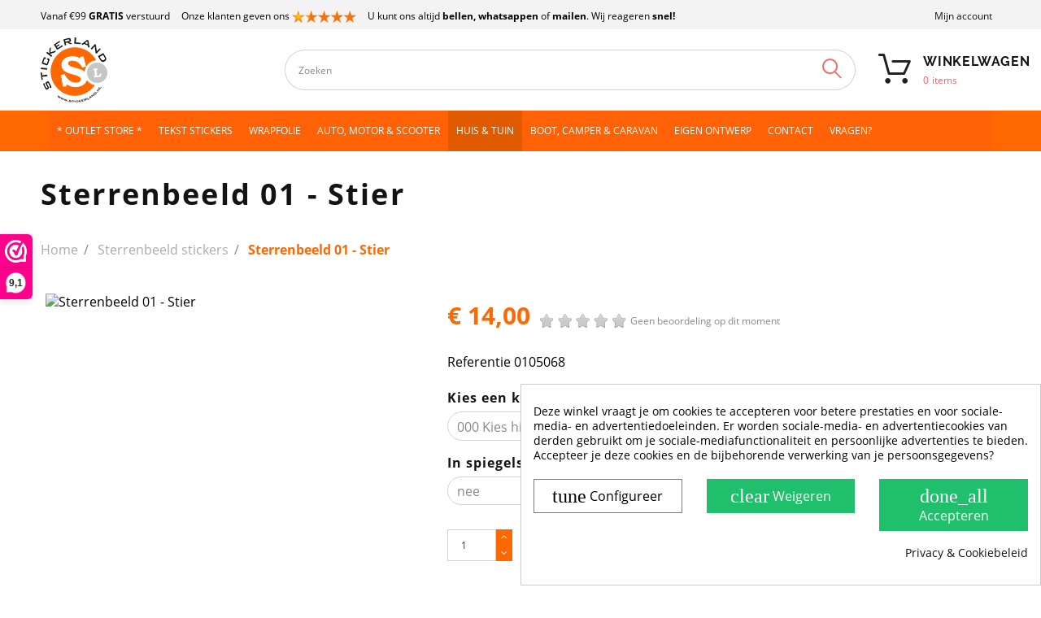

--- FILE ---
content_type: text/html; charset=utf-8
request_url: https://www.stickerland.nl/sterrenbeeld-stickers/sterrenbeeld-01-stier.html
body_size: 35258
content:
<!doctype html>
<html lang="nl">

    <head>
        
            
  <meta charset="utf-8">


  <meta http-equiv="x-ua-compatible" content="ie=edge">



    <link rel="canonical" href="https://www.stickerland.nl/sterrenbeeld-stickers/sterrenbeeld-01-stier.html">

  <title>Sterrenbeeld 01 - Stier</title>
  <meta name="description" content="Stier sterrenbeeld sticker
Dit is een mooie sticker van het sterrenbeeld STIER en de maat is 30x15cm.Uiteraard gemaakt van onze bekende hoge kwaliteit meer...">
  <meta name="keywords" content="">

    <meta name="robots" content="index, follow">
	<meta name="robots" content="max-image-preview:large">
	
  


  <meta name="viewport" content="width=device-width, initial-scale=1" /><meta name='cookiesplus-added' content='true'><script data-keepinline='true' data-cfasync='false'>let cookiesplusCookieValue=null;if(window.cookiesplus_debug){debugger;}
for(let cookie of document.cookie.split(';')){let[cookieName,...rest]=cookie.trim().split('=');let value=rest.join('=');if(cookieName==='cookiesplus'){try{let decoded=decodeURIComponent(value);cookiesplusCookieValue=JSON.parse(decoded);break;}catch(e){console.error('Failed to parse cookiesplus cookie value',e);throw new Error('Invalid cookiesplus cookie value');}}}
if(cookiesplusCookieValue===null){console.log('%ccookiesplus cookie doesn\'t exist','background: red; color: white');throw new Error('cookiesplus cookie not found');}
const defaultConsents={'ad_storage':false,'ad_user_data':false,'ad_personalization':false,'analytics_storage':false,'functionality_storage':false,'personalization_storage':false,'security_storage':false,};Object.keys(defaultConsents).forEach(function(key){window[key]=false;});const cookiesplusConsents=Object.keys(cookiesplusCookieValue.consents??{}).filter(v=>v.startsWith('cookiesplus-finality'));if(cookiesplusCookieValue&&(cookiesplusCookieValue.consent_mode||cookiesplusCookieValue.gtm_consent_mode)){window.gtm=window.gtm||[];cookiesplusConsents.forEach(function(key){const consentMode=cookiesplusCookieValue.consent_mode||cookiesplusCookieValue.gtm_consent_mode;const gtmConsentType=consentMode&&consentMode[key]&&consentMode[key].gtm_consent_type;if(cookiesplusCookieValue&&cookiesplusCookieValue.consents&&typeof cookiesplusCookieValue.consents[key]!=='undefined'&&cookiesplusCookieValue.consents[key]==='on'&&gtmConsentType&&typeof gtmConsentType==='object'){Object.entries(gtmConsentType).forEach(function(entry){var consentKey=entry[0];var value=entry[1];if(value){if(!window.gtm){window.gtm={};}
window.gtm[consentKey]=true;}});}});window.dataLayer=window.dataLayer||[];function gtag(){dataLayer.push(arguments);}
gtag('consent','default',{'ad_storage':'denied','ad_user_data':'denied','ad_personalization':'denied','analytics_storage':'denied','functionality_storage':'denied','personalization_storage':'denied','security_storage':'denied','wait_for_update':500});gtag('consent','update',{'ad_storage':window.gtm.ad_storage?'granted':'denied','ad_user_data':window.gtm.ad_user_data?'granted':'denied','ad_personalization':window.gtm.ad_personalization?'granted':'denied','analytics_storage':window.gtm.analytics_storage?'granted':'denied','functionality_storage':window.gtm.functionality_storage?'granted':'denied','personalization_storage':window.gtm.personalization_storage?'granted':'denied','security_storage':window.gtm.security_storage?'granted':'denied',});if(cookiesplusCookieValue.gtm_consent_mode!==undefined&&cookiesplusCookieValue.gtm_consent_mode.url_passthrough!==undefined){gtag('set','url_passthrough',cookiesplusCookieValue.gtm_consent_mode.url_passthrough);}
if(cookiesplusCookieValue.gtm_consent_mode!==undefined&&cookiesplusCookieValue.gtm_consent_mode.ads_data_redaction!==undefined){gtag('set','ads_data_redaction',cookiesplusCookieValue.gtm_consent_mode.ads_data_redaction);}}
if(cookiesplusCookieValue&&cookiesplusCookieValue.muet_consent_mode){window.muet=window.muet||[];cookiesplusConsents.forEach(function(key){const consentMode=cookiesplusCookieValue.muet_consent_mode;const muetConsentType=consentMode&&consentMode[key]&&consentMode[key].muet_consent_type;if(cookiesplusCookieValue&&cookiesplusCookieValue.consents&&typeof cookiesplusCookieValue.consents[key]!=='undefined'&&cookiesplusCookieValue.consents[key]==='on'&&muetConsentType&&typeof muetConsentType==='object'){Object.entries(muetConsentType).forEach(function(entry){var consentKey=entry[0];var value=entry[1];if(value){if(!window.muet||typeof window.muet!=='object'){window.muet={};}
window.muet[consentKey]=true;}});}});window.uetq=window.uetq||[];window.uetq.push('consent',{ad_storage:'denied',analytics_storage:'denied'});window.uetq.push('consent',{ad_storage:window.muet.ad_storage?'granted':'denied',analytics_storage:window.muet.analytics_storage?'granted':'denied',});}</script>



  <link rel="icon" type="image/vnd.microsoft.icon" href="/img/favicon.ico?1669970644">
  <link rel="shortcut icon" type="image/x-icon" href="/img/favicon.ico?1669970644">



  <link rel="preload" href="/themes/theme1516/assets/fonts/theme-icons.ttf" as="font" crossorigin>
<link rel="preload" href="/themes/_libraries/font-awesome/fonts/fontawesome-webfont.woff2?v=4.7.0" as="font" crossorigin>

  <link rel="stylesheet" href="https://www.stickerland.nl/themes/stickerland/assets/cache/theme-7bbf24691.css" type="text/css" media="all">




  
  <script type="text/javascript">
        var C_P_CMS_PAGE = 9;
        var C_P_CONSENT_DOWNLOAD = "https:\/\/www.stickerland.nl\/module\/cookiesplus\/front";
        var C_P_COOKIES_POLICIES = 144;
        var C_P_COOKIE_CONFIG = {"1":{"cookies":[{"name":"cookiesplus"},{"name":"PHP_SESSID"},{"name":"PrestaShop-#"}]},"4":{"gtm_consent_type":{"ad_storage":true,"ad_user_data":true,"ad_personalization":true},"firingEvent":""}};
        var C_P_COOKIE_VALUE = "{}";
        var C_P_DATE = "2026-01-29 17:56:16";
        var C_P_DISPLAY_AGAIN = 7;
        var C_P_DOMAIN = ".stickerland.nl";
        var C_P_EXPIRY = 14;
        var C_P_FINALITIES_COUNT = 2;
        var C_P_NOT_AVAILABLE_OUTSIDE_EU = 1;
        var C_P_OVERLAY = "0";
        var C_P_OVERLAY_OPACITY = "0.5";
        var C_P_REFRESH = 0;
        var JXHEADERACCOUNT_AVATAR = "";
        var JXHEADERACCOUNT_DISPLAY_STYLE = "onecolumn";
        var JXHEADERACCOUNT_DISPLAY_TYPE = "dropdown";
        var JXHEADERACCOUNT_FAPPID = "506896204164342";
        var JXHEADERACCOUNT_FAPPSECRET = "27d2a54d0c1b8929efd122582a4e86be";
        var JXHEADERACCOUNT_FSTATUS = "0";
        var JXHEADERACCOUNT_GAPPID = "demo";
        var JXHEADERACCOUNT_GAPPSECRET = "demo";
        var JXHEADERACCOUNT_GREDIRECT = "demo";
        var JXHEADERACCOUNT_GSTATUS = "0";
        var JXHEADERACCOUNT_USE_AVATAR = "0";
        var JXHEADERACCOUNT_USE_REDIRECT = "1";
        var JXHEADERACCOUNT_VKAPPID = "demo";
        var JXHEADERACCOUNT_VKAPPSECRET = "demo";
        var JXHEADERACCOUNT_VKREDIRECT = "demo";
        var JXHEADERACCOUNT_VKSTATUS = "0";
        var PS_COOKIE_SAMESITE = "Lax";
        var PS_COOKIE_SECURE = 1;
        var added_to_wishlist = "Dit product is succesvol toegevoegd aan uw verlanglijst.";
        var back_btn_text = "Terug";
        var btn_wishlist = "Mijn verlanglijst";
        var change_name_wishlist = "Wijzig naam";
        var comment_tab = "1";
        var confirm_token_deletion = "Weet u zeker dat u de volgende credit card wil verwijderen ";
        var imageUrl = "https:\/\/www.stickerland.nl\/1253-home_default\/sterrenbeeld-01-stier.jpg";
        var isLogged = false;
        var jxsearch_highlight = "1";
        var jxsearch_itemstoshow = "4";
        var jxsearch_minlength = "3";
        var jxsearch_navigation = "1";
        var jxsearch_navigation_position = "bottom";
        var jxsearch_pager = "1";
        var jxsearch_showall_text = "Toon alle resultaten (%s meer)";
        var jxsearch_showallresults = "";
        var lgcomments_products_default_display = "5";
        var lgcomments_products_extra_display = "10";
        var lggoogleanalytics_link = "https:\/\/www.stickerland.nl\/module\/lggoogleanalytics\/gtag?token=dda2b47442acfe42e00b93e80180c64b";
        var lggoogleanalytics_token = "dda2b47442acfe42e00b93e80180c64b";
        var loggin_wishlist_required = "U moet ingelogd zijn om een verlanglijst bij te houden.";
        var logo_url = "\/img\/stickerland-logo-1571401193.jpg";
        var module_dir = "\/modules\/lgcomments\/";
        var mywishlists_url = "https:\/\/www.stickerland.nl\/wishlists";
        var path = "https:\/\/www.stickerland.nl\/modules\/cmnstickerconfig";
        var prestashop = {"cart":{"products":[],"totals":{"total":{"type":"total","label":"Totaal","amount":0,"value":"\u20ac\u00a00,00"},"total_including_tax":{"type":"total","label":"Totaal (incl. btw)","amount":0,"value":"\u20ac\u00a00,00"},"total_excluding_tax":{"type":"total","label":"Totaal (excl. btw)","amount":0,"value":"\u20ac\u00a00,00"}},"subtotals":{"products":{"type":"products","label":"Subtotaal","amount":0,"value":"\u20ac\u00a00,00"},"discounts":null,"shipping":{"type":"shipping","label":"Verzending","amount":0,"value":"Gratis"},"tax":{"type":"tax","label":"inclusief BTW","amount":0,"value":"\u20ac\u00a00,00"}},"products_count":0,"summary_string":"0 artikelen","vouchers":{"allowed":1,"added":[]},"discounts":[],"minimalPurchase":0.05,"minimalPurchaseRequired":"Een minimum totaal aankoopbedrag van \u20ac\u00a00,05 (excl. btw is vereist om uw bestelling te valideren, uw huidig totaal bedrag in de winkelwagen is \u20ac\u00a00,00 (excl. btw)."},"currency":{"name":"Euro","iso_code":"EUR","iso_code_num":"978","sign":"\u20ac"},"customer":{"lastname":null,"firstname":null,"email":null,"birthday":null,"newsletter":null,"newsletter_date_add":null,"optin":null,"website":null,"company":null,"siret":null,"ape":null,"is_logged":false,"gender":{"type":null,"name":null},"addresses":[]},"language":{"name":"Nederlands (Dutch)","iso_code":"nl","locale":"nl-NL","language_code":"nl-nl","is_rtl":"0","date_format_lite":"d-m-Y","date_format_full":"d-m-Y H:i:s","id":2},"page":{"title":"","canonical":null,"meta":{"title":"Sterrenbeeld 01 - Stier","description":"Stier sterrenbeeld sticker\r\nDit is een mooie sticker van het sterrenbeeld\u00a0STIER en de maat is 30x15cm.Uiteraard gemaakt van onze bekende hoge kwaliteit meer...","keywords":"","robots":"index"},"page_name":"product","body_classes":{"lang-nl":true,"lang-rtl":false,"country-NL":true,"currency-EUR":true,"layout-full-width":true,"page-product":true,"tax-display-disabled":true,"product-id-2538":true,"product-Sterrenbeeld 01 - Stier":true,"product-id-category-258":true,"product-id-manufacturer-0":true,"product-id-supplier-0":true,"product-available-for-order":true},"admin_notifications":[]},"shop":{"name":"Stickerland","logo":"\/img\/stickerland-logo-1571401193.jpg","stores_icon":"\/img\/logo_stores.gif","favicon":"\/img\/favicon.ico"},"urls":{"base_url":"https:\/\/www.stickerland.nl\/","current_url":"https:\/\/www.stickerland.nl\/sterrenbeeld-stickers\/sterrenbeeld-01-stier.html","shop_domain_url":"https:\/\/www.stickerland.nl","img_ps_url":"https:\/\/www.stickerland.nl\/img\/","img_cat_url":"https:\/\/www.stickerland.nl\/img\/c\/","img_lang_url":"https:\/\/www.stickerland.nl\/img\/l\/","img_prod_url":"https:\/\/www.stickerland.nl\/img\/p\/","img_manu_url":"https:\/\/www.stickerland.nl\/img\/m\/","img_sup_url":"https:\/\/www.stickerland.nl\/img\/su\/","img_ship_url":"https:\/\/www.stickerland.nl\/img\/s\/","img_store_url":"https:\/\/www.stickerland.nl\/img\/st\/","img_col_url":"https:\/\/www.stickerland.nl\/img\/co\/","img_url":"https:\/\/www.stickerland.nl\/themes\/stickerland\/assets\/img\/","css_url":"https:\/\/www.stickerland.nl\/themes\/stickerland\/assets\/css\/","js_url":"https:\/\/www.stickerland.nl\/themes\/stickerland\/assets\/js\/","pic_url":"https:\/\/www.stickerland.nl\/upload\/","pages":{"address":"https:\/\/www.stickerland.nl\/adres","addresses":"https:\/\/www.stickerland.nl\/adressen","authentication":"https:\/\/www.stickerland.nl\/aanmelden","cart":"https:\/\/www.stickerland.nl\/winkelmandje","category":"https:\/\/www.stickerland.nl\/index.php?controller=category","cms":"https:\/\/www.stickerland.nl\/index.php?controller=cms","contact":"https:\/\/www.stickerland.nl\/contact-opnemen","discount":"https:\/\/www.stickerland.nl\/korting","guest_tracking":"https:\/\/www.stickerland.nl\/bestelling-volgen-als-gast","history":"https:\/\/www.stickerland.nl\/besteloverzicht","identity":"https:\/\/www.stickerland.nl\/mijngegevens","index":"https:\/\/www.stickerland.nl\/","my_account":"https:\/\/www.stickerland.nl\/mijn-account","order_confirmation":"https:\/\/www.stickerland.nl\/order-afgerond","order_detail":"https:\/\/www.stickerland.nl\/order-details","order_follow":"https:\/\/www.stickerland.nl\/bestelling-volgen","order":"https:\/\/www.stickerland.nl\/bestelling","order_return":"https:\/\/www.stickerland.nl\/index.php?controller=order-return","order_slip":"https:\/\/www.stickerland.nl\/bestel-bon","pagenotfound":"https:\/\/www.stickerland.nl\/pagina-niet-gevonden","password":"https:\/\/www.stickerland.nl\/wachtwoord-opvragen","pdf_invoice":"https:\/\/www.stickerland.nl\/index.php?controller=pdf-invoice","pdf_order_return":"https:\/\/www.stickerland.nl\/index.php?controller=pdf-order-return","pdf_order_slip":"https:\/\/www.stickerland.nl\/index.php?controller=pdf-order-slip","prices_drop":"https:\/\/www.stickerland.nl\/aanbiedingen","product":"https:\/\/www.stickerland.nl\/index.php?controller=product","search":"https:\/\/www.stickerland.nl\/index.php?controller=search","sitemap":"https:\/\/www.stickerland.nl\/sitemap","stores":"https:\/\/www.stickerland.nl\/winkels","supplier":"https:\/\/www.stickerland.nl\/leverancier","register":"https:\/\/www.stickerland.nl\/aanmelden?create_account=1","order_login":"https:\/\/www.stickerland.nl\/bestelling?login=1"},"alternative_langs":{"nl-nl":"https:\/\/www.stickerland.nl\/sterrenbeeld-stickers\/sterrenbeeld-01-stier.html"},"theme_assets":"\/themes\/stickerland\/assets\/","actions":{"logout":"https:\/\/www.stickerland.nl\/?mylogout="},"no_picture_image":{"bySize":{"small_default":{"url":"https:\/\/www.stickerland.nl\/img\/p\/nl-default-small_default.jpg","width":100,"height":100},"cart_default":{"url":"https:\/\/www.stickerland.nl\/img\/p\/nl-default-cart_default.jpg","width":125,"height":125},"home_default":{"url":"https:\/\/www.stickerland.nl\/img\/p\/nl-default-home_default.jpg","width":400,"height":400},"medium_default":{"url":"https:\/\/www.stickerland.nl\/img\/p\/nl-default-medium_default.jpg","width":452,"height":452},"large_default":{"url":"https:\/\/www.stickerland.nl\/img\/p\/nl-default-large_default.jpg","width":800,"height":800}},"small":{"url":"https:\/\/www.stickerland.nl\/img\/p\/nl-default-small_default.jpg","width":100,"height":100},"medium":{"url":"https:\/\/www.stickerland.nl\/img\/p\/nl-default-home_default.jpg","width":400,"height":400},"large":{"url":"https:\/\/www.stickerland.nl\/img\/p\/nl-default-large_default.jpg","width":800,"height":800},"legend":""}},"configuration":{"display_taxes_label":false,"display_prices_tax_incl":true,"is_catalog":false,"show_prices":true,"opt_in":{"partner":false},"quantity_discount":{"type":"discount","label":"Korting"},"voucher_enabled":1,"return_enabled":0},"field_required":[],"breadcrumb":{"links":[{"title":"Home","url":"https:\/\/www.stickerland.nl\/"},{"title":"Sterrenbeeld stickers","url":"https:\/\/www.stickerland.nl\/sterrenbeeld-stickers"},{"title":"Sterrenbeeld 01 - Stier","url":"https:\/\/www.stickerland.nl\/sterrenbeeld-stickers\/sterrenbeeld-01-stier.html"}],"count":3},"link":{"protocol_link":"https:\/\/","protocol_content":"https:\/\/","request_uri":"\/sterrenbeeld-stickers\/sterrenbeeld-01-stier.html"},"time":1769705776,"static_token":"a2327fbd7d2e8f58571d5b36f16fbc15","token":"04a12ace32f2860dc2f7c8212b06f7c0","modules":{"cmnstickerconfig":[]}};
        var psr_icon_color = "#F19D76";
        var review_controller_link = "https:\/\/www.stickerland.nl\/module\/lgcomments\/reviews";
        var review_controller_name = "index.php?controller=module-lgcomments-reviews";
        var search_url_local = "https:\/\/www.stickerland.nl\/module\/jxsearch\/ajaxsearch";
        var send_successfull_msg = "De beoordeling is correct verzonden.";
        var share_btn_text = "Delen";
        var sliderblocks = 4;
        var star_color = "yellow";
        var star_style = "plain";
        var use_blog_search = false;
        var use_jx_ajax_search = true;
        var wishlist_no_product = "Geen producten in de verlanglijst";
        var wishlist_title_step_1 = "Stap 1";
        var wishlist_title_step_1_desc = "(Kies een design voor het posten)";
        var wishlist_title_step_2 = "Stap 2";
        var wishlist_title_step_2_desc = "(Om een plaatje toe te voegen)";
      </script>



  <script>(function(url,id){var script=document.createElement('script');script.async=true;script.src=url+'/sidebar.js?id='+id+'&c='+cachebuster(10,id);var ref=document.getElementsByTagName('script')[0];ref.parentNode.insertBefore(script,ref);function cachebuster(refreshMinutes,id){var now=Date.now();var interval=refreshMinutes*60e3;var shift=(Math.sin(id)||0)*interval;return Math.floor((now+shift)/interval);}})('https://dashboard.webwinkelkeur.nl',1673);</script>	<!-- MODULE PM_AdvancedTopMenu || Presta-Module.com -->
<!--[if lt IE 8]>
<script type="text/javascript" src="https://www.stickerland.nl/modules/pm_advancedtopmenu/js/pm_advancedtopmenuiefix.js"></script>
<![endif]-->
<script type="text/javascript">
		var adtm_isToggleMode = true;
		var adtm_menuHamburgerSelector = "#menu-icon, .menu-icon";
</script>
<!-- /MODULE PM_AdvancedTopMenu || Presta-Module.com -->
<script type="text/javascript">
	var ets_ct7_recaptcha_enabled = 1;
		var ets_ct7_recaptcha_v3 = 0;
	var ets_ct7_recaptcha_key = "6LcERtQUAAAAAJk9p0E57lH_FPO8D_xx07j0RNkT";
	</script>
	<script src="https://www.google.com/recaptcha/api.js?hl=nl"></script>
<script type="text/javascript">

var url_basic_ets ='https://www.stickerland.nl/';
var link_contact_ets ='https://www.stickerland.nl/module/ets_contactform7/contact';

</script><!-- Global site tag (gtag.js) - Google Analytics -->
<script type="text/javascript" async src="https://www.googletagmanager.com/gtag/js?id=GTM-5GCM982"></script>
<script type="text/javascript">
  window.dataLayer = window.dataLayer || [];
  function gtag(){dataLayer.push(arguments);}
  gtag('js', new Date());
  gtag('config', 'GTM-5GCM982', {
      });
</script>
<script type="text/javascript">
  gtag('event', 'view_item', {
    currency: 'EUR',
    items: [
        {
      item_id: '2538',
      item_name: 'Sterrenbeeld 01 - Stier',
      discount: 0,
      affiliation: 'Stickerland',
      item_brand: '',
      item_category: 'Sterrenbeeld stickers',
      item_variant: '',
      price: 14,
      currency: 'EUR',
      quantity: 1
    }        ],
    value: 14
  });
</script>
<style>div#cookiesplus-modal,#cookiesplus-modal>div,#cookiesplus-modal p{background-color:#fff !important}#cookiesplus-modal>div,#cookiesplus-modal p{color:#000 !important}#cookiesplus-modal button.cookiesplus-accept,#cookiesplus-modal button.cookiesplus-accept-encourage{background-color:#20bf6b}#cookiesplus-modal button.cookiesplus-accept,#cookiesplus-modal button.cookiesplus-accept-encourage{border:1px solid #20bf6b}#cookiesplus-modal button.cookiesplus-accept,#cookiesplus-modal button.cookiesplus-accept-encourage{color:#fff}#cookiesplus-modal button.cookiesplus-accept,#cookiesplus-modal button.cookiesplus-accept-encourage{font-size:16px}#cookiesplus-modal button.cookiesplus-more-information{background-color:#fff}#cookiesplus-modal button.cookiesplus-more-information{border:1px solid #7a7a7a}#cookiesplus-modal button.cookiesplus-more-information{color:#000}#cookiesplus-modal button.cookiesplus-more-information{font-size:16px}#cookiesplus-modal button.cookiesplus-reject,#cookiesplus-modal button.cookiesplus-reject-encourage{background-color:#20bf6b}#cookiesplus-modal button.cookiesplus-reject,#cookiesplus-modal button.cookiesplus-reject-encourage{border:1px solid #20bf6b}#cookiesplus-modal button.cookiesplus-reject,#cookiesplus-modal button.cookiesplus-reject-encourage{color:#fff}#cookiesplus-modal button.cookiesplus-reject,#cookiesplus-modal button.cookiesplus-reject-encourage{font-size:16px}#cookiesplus-modal button.cookiesplus-save:not([disabled]){background-color:#fff}#cookiesplus-modal button.cookiesplus-save:not([disabled]){border:1px solid #7a7a7a}#cookiesplus-modal button.cookiesplus-save:not([disabled]){color:#000}#cookiesplus-modal button.cookiesplus-save{font-size:16px}#cookiesplus-tab{bottom:0;right:0;background-color:#fff;color:#3b3b3b}</style>



    
  <meta name="statvooVerification" content="089301d8bedaa8e597cd9a5d69c14118" />
  <meta name="twitter:card" content="summary" />
  <meta name="twitter:site" content="@stickerlandNL" />
  <meta name="twitter:creator" content="@stickerlandNL" />
  <meta name="twitter:title" content="Sterrenbeeld 01 - Stier" />
  <meta name="twitter:description" content="Stier sterrenbeeld sticker
Dit is een mooie sticker van het sterrenbeeld STIER en de maat is 30x15cm.Uiteraard gemaakt..." />
  <meta name="twitter:image" content="https://www.stickerland.nl/1253-large_default/sterrenbeeld-01-stier.jpg" />
  <script type="application/ld+json">
{
  "@context": "https://schema.org",
  "@type": "LocalBusiness",
  "name": "Stickerland",
  "legalName": "Stickerland",
  "address": {
    "@type": "PostalAddress",
    "addressLocality": "Rosmalen , Nederland",
    "postalCode": "5249 JN",
    "streetAddress": "Vinkenveld 7"
  },
  "email": "orderstatus@stickerland.nl",
  "telephone": "(+31) 73 - 711 00 90",
  "url": "https://www.stickerland.nl/",
  "logo": "https://www.stickerland.nl/img/stickerland-logo-1571401193.jpg",
  "image": "https://www.stickerland.nl/img/stickerland-logo-1571401193.jpg",
  "priceRange": "$"
}
</script>


<!-- Google Tag Manager -->
<script>(function(w,d,s,l,i){w[l]=w[l]||[];w[l].push({'gtm.start':
new Date().getTime(),event:'gtm.js'});var f=d.getElementsByTagName(s)[0],
j=d.createElement(s),dl=l!='dataLayer'?'&l='+l:'';j.async=true;j.src=
'https://www.googletagmanager.com/gtm.js?id='+i+dl;f.parentNode.insertBefore(j,f);
})(window,document,'script','dataLayer','GTM-5GCM982');</script>
<!-- End Google Tag Manager -->


        
    <meta property="og:type" content="product">
    <meta property="og:url" content="https://www.stickerland.nl/sterrenbeeld-stickers/sterrenbeeld-01-stier.html">
    <meta property="og:title" content="Sterrenbeeld 01 - Stier">
    <meta property="og:site_name" content="Stickerland">
    <meta property="og:description" content="Stier sterrenbeeld sticker
Dit is een mooie sticker van het sterrenbeeld STIER en de maat is 30x15cm.Uiteraard gemaakt van onze bekende hoge kwaliteit meer...">
    <meta property="og:image" content="https://www.stickerland.nl/1253-large_default/sterrenbeeld-01-stier.jpg">
    <meta property="product:pretax_price:amount" content="11.5702">
    <meta property="product:pretax_price:currency" content="EUR">
    <meta property="product:price:amount" content="14">
    <meta property="product:price:currency" content="EUR">
            <meta property="product:weight:value" content="0.200000">
        <meta property="product:weight:units" content="kg">
    


    </head>

    <body id="product" class="lang-nl country-nl currency-eur layout-full-width page-product tax-display-disabled product-id-2538 product-sterrenbeeld-01-stier product-id-category-258 product-id-manufacturer-0 product-id-supplier-0 product-available-for-order">


<!-- Google Tag Manager (noscript) -->
<noscript><iframe src="https://www.googletagmanager.com/ns.html?id=GTM-5GCM982"
height="0" width="0" style="display:none;visibility:hidden"></iframe></noscript>
<!-- End Google Tag Manager (noscript) -->


        
            
        

        <main data-canvas="container">
            
                            

            <header id="header">
                
                    

  <div class="d-md-none header-nav header-nav-mobile container">
    <div class="row">
      <div class="col d-md-none">
        <span class="slidebar-toggle icon-toggle" data-id-slidebar="nav-slidebar">
          <i class="fa fa-bars" aria-hidden="true"></i>
        </span>
        <div data-off-canvas="nav-slidebar left push" class="only-mobile">
          <button type="button" class="closeSlidebar icon-close" aria-label="Close"></button>
          <div id="_mobile_links_toggle" class="mb-3 d-md-none"></div>
          <div class="row">
            <div id="_mobile_language_selector" class="col-6 mb-3 d-md-none js-dropdown"></div>
            <div id="_mobile_currency_selector" class="col-6 mb-3 d-md-none js-dropdown"></div>
          </div>
          <div id="_mobile_jxmegamenu"></div>
          <a class="mobile-logo" href="https://www.stickerland.nl/">
            <img class="logo img-fluid" src="/img/stickerland-logo-1571401193.jpg" alt="Stickerland" width="82" height="80">
          </a>
          <!-- MODULE PM_AdvancedTopMenu || Presta-Module.com -->
<div id="_desktop_top_menu" class="adtm_menu_container container-fluid it_HIVKTDTAZHHY">
	<div id="adtm_menu" data-activate-menu-id=".advtm_menu_actif_6977d97c6193e" data-activate-menu-type="element" data-open-method="1" data-sticky="1">
		<div id="adtm_menu_inner" class="clearfix advtm_open_on_hover">
			<ul id="menu">
																		
																																	<li class="li-niveau1 advtm_menu_12 menuHaveNoMobileSubMenu">
													<a href="/outlet-store" title="* OUTLET STORE *" target="_self" class=" a-niveau1" ><span class="advtm_menu_span advtm_menu_span_12">* OUTLET STORE *</span></a>																</li>
																			
																																	<li class="li-niveau1 advtm_menu_3 menuHaveNoMobileSubMenu">
													<a href="https://www.stickerland.nl/eigen-tekst-stickers" title="Tekst stickers"  class=" a-niveau1"  data-type="category" data-id="176"><span class="advtm_menu_span advtm_menu_span_3">Tekst stickers</span></a>																</li>
																			
																																	<li class="li-niveau1 advtm_menu_7 menuHaveNoMobileSubMenu">
													<a href="https://www.stickerland.nl/wrapfolie-om-zelf-te-wrappen" title="Wrapfolie"  class=" a-niveau1"  data-type="category" data-id="261"><span class="advtm_menu_span advtm_menu_span_7">Wrapfolie</span></a>																</li>
																			
																																																								<li class="li-niveau1 advtm_menu_2 sub">
													<a href="#" title="Auto, Motor &amp; Scooter"  class="adtm_unclickable a-niveau1" ><span class="advtm_menu_span advtm_menu_span_2">Auto, Motor &amp; Scooter</span><!--[if gte IE 7]><!--></a>																	<!--<![endif]--><!--[if lte IE 6]><table><tr><td><![endif]-->
					<div class="adtm_sub">
													<table class="columnWrapTable">
							<tr>
																							
																<td class="adtm_column_wrap_td advtm_column_wrap_td_2">
									<div class="adtm_column_wrap advtm_column_wrap_2">
																			<div class="adtm_column_wrap_sizer">&nbsp;</div>
																																																												<div class="adtm_column adtm_column_2">
																																		<span class="column_wrap_title">
																									<a href="#" title="Auto Motor Scooter Stickers"  class="adtm_unclickable"  data-type="category" data-id="212">Auto Motor Scooter Stickers</a>																							</span>
																																															<ul class="adtm_elements adtm_elements_2">
																																																																			<li class="">
																															<a href="https://www.stickerland.nl/wrapfolie-om-zelf-te-wrappen" title="Alle wrapfolies"  class=""  data-type="category" data-id="261">Alle wrapfolies</a>																											</li>
																																																																																	<li class="">
																															<a href="https://www.stickerland.nl/3d-chroom-letters-en-cijfers" title="Chroom 3D Letters &amp; Cijfers"  class=""  data-type="category" data-id="278">Chroom 3D Letters &amp; Cijfers</a>																											</li>
																																																																																	<li class="">
																															<a href="https://www.stickerland.nl/3d-zwarte-letters-en-cijfers" title="Zwarte 3D Letters &amp; Cijfers"  class=""  data-type="category" data-id="311">Zwarte 3D Letters &amp; Cijfers</a>																											</li>
																																																																																	<li class="">
																															<a href="https://www.stickerland.nl/losse-stickervellen" title="Losse Stickervellen"  class=""  data-type="category" data-id="267">Losse Stickervellen</a>																											</li>
																																																																																	<li class="">
																															<a href="https://www.stickerland.nl/bloemen-stickers" title="Bloemen stickers"  class=""  data-type="category" data-id="209">Bloemen stickers</a>																											</li>
																																																																																	<li class="">
																															<a href="https://www.stickerland.nl/auto-stickers-automerken" title="Autostickers merken"  class=""  data-type="category" data-id="217">Autostickers merken</a>																											</li>
																																																																																	<li class="">
																															<a href="https://www.stickerland.nl/tribal-stickers" title="Tribal Stickers"  class=""  data-type="category" data-id="191">Tribal Stickers</a>																											</li>
																																																																																	<li class="">
																															<a href="https://www.stickerland.nl/bad-ass-stickers" title="Bad-ass stickers"  class=""  data-type="category" data-id="182">Bad-ass stickers</a>																											</li>
																																																																																	<li class="">
																															<a href="https://www.stickerland.nl/scooter-motor-stickers" title="Scooter stickers &amp; motor stickers"  class=""  data-type="category" data-id="189">Scooter stickers &amp; motor stickers</a>																											</li>
																																																																																	<li class="">
																															<a href="https://www.stickerland.nl/racing-stickers" title="Racing stickers"  class=""  data-type="category" data-id="188">Racing stickers</a>																											</li>
																																																																																	<li class="">
																															<a href="https://www.stickerland.nl/race-circuit-stickers" title="Race Circuit stickers"  class=""  data-type="category" data-id="205">Race Circuit stickers</a>																											</li>
																																																																																	<li class="">
																															<a href="https://www.stickerland.nl/vlaggen-stickers" title="Vlaggen stickers"  class=""  data-type="category" data-id="210">Vlaggen stickers</a>																											</li>
																																						</ul>
																																	</div>
																																																																																	<div class="adtm_column adtm_column_21">
																																		<span class="column_wrap_title">
																									<a href="#" title="Montage mogelijkheden"  class="adtm_unclickable" >Montage mogelijkheden</a>																							</span>
																																															<ul class="adtm_elements adtm_elements_21">
																																																																			<li class="">
																															<a href="https://www.stickerland.nl/content/stickers-en-stripings-monteren" title="Stickers en stripings monteren"  class=""  data-type="cms" data-id="66">Stickers en stripings monteren</a>																											</li>
																																																																																	<li class="">
																															<a href="https://www.stickerland.nl/content/auto-wrappen-met-stickerfolie" title="Carwrappen van uw auto"  class=""  data-type="cms" data-id="67">Carwrappen van uw auto</a>																											</li>
																																																																																	<li class="">
																															<a href="https://www.stickerland.nl/content/reclame-belettering" title="Reclame belettering"  class=""  data-type="cms" data-id="68">Reclame belettering</a>																											</li>
																																						</ul>
																																	</div>
																																																</div>
								</td>
																															
																<td class="adtm_column_wrap_td advtm_column_wrap_td_3">
									<div class="adtm_column_wrap advtm_column_wrap_3">
																			<div class="adtm_column_wrap_sizer">&nbsp;</div>
																																																												<div class="adtm_column adtm_column_4">
																																		<span class="column_wrap_title">
																									<a href="#" title="Auto Motor Scooter Stickers"  class="adtm_unclickable" >Auto Motor Scooter Stickers</a>																							</span>
																																															<ul class="adtm_elements adtm_elements_4">
																																																																			<li class="">
																															<a href="https://www.stickerland.nl/eigen-tekst-stickers" title="Tekst stickers zelf ontwerpen"  class=""  data-type="category" data-id="176">Tekst stickers zelf ontwerpen</a>																											</li>
																																																																																	<li class="">
																															<a href="https://www.stickerland.nl/raamstreamers" title="Raamstickers ontwerpen"  class=""  data-type="category" data-id="187">Raamstickers ontwerpen</a>																											</li>
																																																																																	<li class="">
																															<a href="https://www.stickerland.nl/automerk-logo-stickers" title="Automerk logo stickers"  class=""  data-type="category" data-id="212">Automerk logo stickers</a>																											</li>
																																																																																	<li class="">
																															<a href="https://www.stickerland.nl/tuningstickers" title="Tuningstickers"  class=""  data-type="category" data-id="177">Tuningstickers</a>																											</li>
																																																																																	<li class="">
																															<a href="https://www.stickerland.nl/grafitti-tekst-stickers" title="Grafitti stickers"  class=""  data-type="category" data-id="213">Grafitti stickers</a>																											</li>
																																																																																	<li class="">
																															<a href="https://www.stickerland.nl/japanse-teken-stickers" title="Japanse teken stickers"  class=""  data-type="category" data-id="185">Japanse teken stickers</a>																											</li>
																																																																																	<li class="">
																															<a href="https://www.stickerland.nl/nummer-stickers" title="Losse nummer stickers"  class=""  data-type="category" data-id="186">Losse nummer stickers</a>																											</li>
																																																																																	<li class="">
																															<a href="https://www.stickerland.nl/xxl-stickers" title="XXL Stickers"  class=""  data-type="category" data-id="180">XXL Stickers</a>																											</li>
																																																																																	<li class="">
																															<a href="https://www.stickerland.nl/bumperstickers" title="Bumperstickers"  class=""  data-type="category" data-id="252">Bumperstickers</a>																											</li>
																																						</ul>
																																	</div>
																																																																																	<div class="adtm_column adtm_column_20">
																																		<span class="column_wrap_title">
																									<a href="#" title="Ramen tinten"  class="adtm_unclickable" >Ramen tinten</a>																							</span>
																																															<ul class="adtm_elements adtm_elements_20">
																																																																			<li class="">
																															<a href="https://www.stickerland.nl/verlichtings-tintfolie" title="Lampen tintfolie"  class=""  data-type="category" data-id="299">Lampen tintfolie</a>																											</li>
																																																																																	<li class="">
																															<a href="https://www.stickerland.nl/content/ramen-laten-tinten" title="Uw ramen laten tinten"  class=""  data-type="cms" data-id="64">Uw ramen laten tinten</a>																											</li>
																																																																																	<li class="">
																															<a href="https://www.stickerland.nl/content/prijs-auto-ramen-tinten" title="Prijslijst ramen tinten"  class=""  data-type="cms" data-id="65">Prijslijst ramen tinten</a>																											</li>
																																						</ul>
																																	</div>
																																																																																	<div class="adtm_column adtm_column_23">
																																		<span class="column_wrap_title">
																									<a href="#" title="Carwrap folie"  class="adtm_unclickable" >Carwrap folie</a>																							</span>
																																															<ul class="adtm_elements adtm_elements_23">
																																																																			<li class="">
																															<a href="https://www.stickerland.nl/3m-carwrap-wrapfolie" title="3M Carwrap Folie"  class=""  data-type="category" data-id="279">3M Carwrap Folie</a>																											</li>
																																																																																	<li class="">
																															<a href="https://www.stickerland.nl/avery-carwrap-wrapfolie" title="Avery Carwrap folie"  class=""  data-type="category" data-id="297">Avery Carwrap folie</a>																											</li>
																																						</ul>
																																	</div>
																																																</div>
								</td>
																															
																<td class="adtm_column_wrap_td advtm_column_wrap_td_4">
									<div class="adtm_column_wrap advtm_column_wrap_4">
																			<div class="adtm_column_wrap_sizer">&nbsp;</div>
																																																												<div class="adtm_column adtm_column_6">
																																		<span class="column_wrap_title">
																									<a href="#" title="Auto Motor Scooter Stickers"  class="adtm_unclickable" >Auto Motor Scooter Stickers</a>																							</span>
																																															<ul class="adtm_elements adtm_elements_6">
																																																																			<li class="">
																															<a href="https://www.stickerland.nl/nummerbord-stickers" title="Kentekenplaat stickers"  class=""  data-type="category" data-id="214">Kentekenplaat stickers</a>																											</li>
																																																																																	<li class="">
																															<a href="https://www.stickerland.nl/kentekenstickers" title="Kentekenplaathouder stickers"  class=""  data-type="category" data-id="207">Kentekenplaathouder stickers</a>																											</li>
																																																																																	<li class="">
																															<a href="https://www.stickerland.nl/pictogram-stickers" title="Pictogram stickers" target="_self" class=""  data-type="category" data-id="309">Pictogram stickers</a>																											</li>
																																																																																	<li class="">
																															<a href="https://www.stickerland.nl/wheelcover-stickers" title="Wheelcover stickers"  class=""  data-type="category" data-id="263">Wheelcover stickers</a>																											</li>
																																																																																	<li class="">
																															<a href="https://www.stickerland.nl/slogan-stickers" title="Slogan stickers"  class=""  data-type="category" data-id="190">Slogan stickers</a>																											</li>
																																																																																	<li class="">
																															<a href="https://www.stickerland.nl/diverse-stickers" title="Diverse stickers"  class=""  data-type="category" data-id="192">Diverse stickers</a>																											</li>
																																																																																	<li class="">
																															<a href="https://www.stickerland.nl/vlammen-stickers" title="Vlammen stickers"  class=""  data-type="category" data-id="183">Vlammen stickers</a>																											</li>
																																																																																	<li class="">
																															<a href="https://www.stickerland.nl/sportstickers" title="Sportstickers"  class=""  data-type="category" data-id="208">Sportstickers</a>																											</li>
																																																																																	<li class="">
																															<a href="https://www.stickerland.nl/fullcolor-stickers" title="Alle Fullcolor stickers"  class=""  data-type="category" data-id="201">Alle Fullcolor stickers</a>																											</li>
																																																																																	<li class="">
																															<a href="https://www.stickerland.nl/provinciestickers" title="Provinciestickers"  class=""  data-type="category" data-id="264">Provinciestickers</a>																											</li>
																																																																																	<li class="">
																															<a href="https://www.stickerland.nl/oldskool-retro-stickers" title="Oldskool Retro Stickers"  class=""  data-type="category" data-id="251">Oldskool Retro Stickers</a>																											</li>
																																																																																	<li class="">
																															<a href="https://www.stickerland.nl/slogan-stickers" title="Slogan stickers"  class=""  data-type="category" data-id="190">Slogan stickers</a>																											</li>
																																						</ul>
																																	</div>
																																																																																	<div class="adtm_column adtm_column_7">
																																		<span class="column_wrap_title">
																									<a href="#" title="Extra producten"  class="adtm_unclickable" >Extra producten</a>																							</span>
																																															<ul class="adtm_elements adtm_elements_7">
																																																																			<li class="">
																															<a href="https://www.stickerland.nl/lak-en-wrap-onderhoud-en-tools" title="Wrap onderhoudsproducten"  class=""  data-type="category" data-id="301">Wrap onderhoudsproducten</a>																											</li>
																																																																																	<li class="">
																															<a href="https://www.stickerland.nl/montage-accessoires" title="Montage gereedschap"  class=""  data-type="category" data-id="306">Montage gereedschap</a>																											</li>
																																																																																	<li class="">
																															<a href="https://www.stickerland.nl/content/autostickers-alles-om-je-auto-mee-op-te-pimpen-" title="Alles over autostickers"  class=""  data-type="cms" data-id="26">Alles over autostickers</a>																											</li>
																																						</ul>
																																	</div>
																																																</div>
								</td>
																						</tr>
						</table>
												</div>
					<!--[if lte IE 6]></td></tr></table></a><![endif]-->
										</li>
																			
																																																								<li class="li-niveau1 advtm_menu_4 sub">
													<a href="#" title="Huis &amp; Tuin"  class="adtm_unclickable a-niveau1" ><span class="advtm_menu_span advtm_menu_span_4">Huis &amp; Tuin</span><!--[if gte IE 7]><!--></a>																	<!--<![endif]--><!--[if lte IE 6]><table><tr><td><![endif]-->
					<div class="adtm_sub">
													<table class="columnWrapTable">
							<tr>
																							
																<td class="adtm_column_wrap_td advtm_column_wrap_td_5">
									<div class="adtm_column_wrap advtm_column_wrap_5">
																			<div class="adtm_column_wrap_sizer">&nbsp;</div>
																																																												<div class="adtm_column adtm_column_8">
																																		<span class="column_wrap_title">
																									<a href="#" title="Huis en Tuin Stickers"  class="adtm_unclickable" >Huis en Tuin Stickers</a>																							</span>
																																															<ul class="adtm_elements adtm_elements_8">
																																																																			<li class="">
																															<a href="https://www.stickerland.nl/ja-nee-deurstickers" title="Ja - Nee deurstickers"  class=""  data-type="category" data-id="268">Ja - Nee deurstickers</a>																											</li>
																																																																																	<li class="">
																															<a href="https://www.stickerland.nl/wrapfolie-om-zelf-te-wrappen" title="Losse wrap sticker vellen"  class=""  data-type="category" data-id="261">Losse wrap sticker vellen</a>																											</li>
																																																																																	<li class="">
																															<a href="https://www.stickerland.nl/mat-glas-etch-raamfolie" title="Matglas stickerfolie"  class=""  data-type="category" data-id="288">Matglas stickerfolie</a>																											</li>
																																																																																	<li class="">
																															<a href="https://www.stickerland.nl/bloemen-stickers" title="Bloemen stickers"  class=""  data-type="category" data-id="209">Bloemen stickers</a>																											</li>
																																																																																	<li class="">
																															<a href="https://www.stickerland.nl/eigen-tekst-stickers" title="Eigen tekst stickers"  class=""  data-type="category" data-id="176">Eigen tekst stickers</a>																											</li>
																																																																																	<li class="">
																															<a href="https://www.stickerland.nl/scooter-motor-stickers" title="Scooter en motor stickersets"  class=""  data-type="category" data-id="189">Scooter en motor stickersets</a>																											</li>
																																																																																	<li class="">
																															<a href="https://www.stickerland.nl/fietsstickers" title="Fietsstickers"  class=""  data-type="category" data-id="284">Fietsstickers</a>																											</li>
																																																																																	<li class="">
																															<a href="https://www.stickerland.nl/3d-letters-en-cijfers" title="3D Letters en Cijfers"  class=""  data-type="category" data-id="312">3D Letters en Cijfers</a>																											</li>
																																						</ul>
																																	</div>
																																																																																	<div class="adtm_column adtm_column_24">
																																		<span class="column_wrap_title">
																									<a href="#" title="Losse keuken &amp; interieur wrapfolie"  class="adtm_unclickable" >Losse keuken &amp; interieur wrapfolie</a>																							</span>
																																															<ul class="adtm_elements adtm_elements_24">
																																																																			<li class="">
																															<a href="https://www.stickerland.nl/lg-interieur-wrapfolie" title="LG Interieur wrapfolie"  class=""  data-type="category" data-id="302">LG Interieur wrapfolie</a>																											</li>
																																																																																	<li class="">
																															<a href="https://www.stickerland.nl/woodstock-wrapfolie" title="Woodstock Interieur wrapfolie"  class=""  data-type="category" data-id="304">Woodstock Interieur wrapfolie</a>																											</li>
																																						</ul>
																																	</div>
																																																</div>
								</td>
																															
																<td class="adtm_column_wrap_td advtm_column_wrap_td_7">
									<div class="adtm_column_wrap advtm_column_wrap_7">
																			<div class="adtm_column_wrap_sizer">&nbsp;</div>
																																																												<div class="adtm_column adtm_column_9">
																																		<span class="column_wrap_title">
																									<a href="#" title="Huis en Tuin Stickers"  class="adtm_unclickable" >Huis en Tuin Stickers</a>																							</span>
																																															<ul class="adtm_elements adtm_elements_9">
																																																																			<li class="">
																															<a href="https://www.stickerland.nl/camera-bewaking-stickers" title="Bewaking &amp; beveiliging stickers"  class=""  data-type="category" data-id="310">Bewaking &amp; beveiliging stickers</a>																											</li>
																																																																																	<li class="">
																															<a href="https://www.stickerland.nl/pictogram-stickers" title="Pictogram stickers" target="_self" class=""  data-type="category" data-id="309">Pictogram stickers</a>																											</li>
																																																																																	<li class="">
																															<a href="https://www.stickerland.nl/tegelstickers" title="Tegelstickers"  class=""  data-type="category" data-id="254">Tegelstickers</a>																											</li>
																																																																																	<li class="">
																															<a href="https://www.stickerland.nl/laptop-stickers" title="Laptop Cover Stickers"  class=""  data-type="category" data-id="215">Laptop Cover Stickers</a>																											</li>
																																																																																	<li class="">
																															<a href="https://www.stickerland.nl/muurstickers" title="Collectie Muurstickers"  class=""  data-type="category" data-id="216">Collectie Muurstickers</a>																											</li>
																																																																																	<li class="">
																															<a href="https://www.stickerland.nl/sterrenbeeld-stickers" title="Sterrenbeeld stickers"  class=" advtm_menu_actif advtm_menu_actif_6977d97c6193e"  data-type="category" data-id="258">Sterrenbeeld stickers</a>																											</li>
																																																																																	<li class="">
																															<a href="https://www.stickerland.nl/grafitti-tekst-stickers" title="Grafitti stickers"  class=""  data-type="category" data-id="213">Grafitti stickers</a>																											</li>
																																																																																	<li class="">
																															<a href="https://www.stickerland.nl/slogan-stickers" title="Slogan stickers"  class=""  data-type="category" data-id="190">Slogan stickers</a>																											</li>
																																																																																	<li class="">
																															<a href="https://www.stickerland.nl/sportstickers" title="Sport stickers"  class=""  data-type="category" data-id="208">Sport stickers</a>																											</li>
																																																																																	<li class="">
																															<a href="https://www.stickerland.nl/tribal-stickers" title="Tribal stickers"  class=""  data-type="category" data-id="191">Tribal stickers</a>																											</li>
																																						</ul>
																																	</div>
																																																</div>
								</td>
																															
																<td class="adtm_column_wrap_td advtm_column_wrap_td_6">
									<div class="adtm_column_wrap advtm_column_wrap_6">
																			<div class="adtm_column_wrap_sizer">&nbsp;</div>
																																																												<div class="adtm_column adtm_column_10">
																																		<span class="column_wrap_title">
																									<a href="#" title="Huis en Tuin Stickers"  class="adtm_unclickable" >Huis en Tuin Stickers</a>																							</span>
																																															<ul class="adtm_elements adtm_elements_10">
																																																																			<li class="">
																															<a href="https://www.stickerland.nl/baby-stickers" title="Baby stickers"  class=""  data-type="category" data-id="250">Baby stickers</a>																											</li>
																																																																																	<li class="">
																															<a href="https://www.stickerland.nl/baby-aan-boord-stickers" title="Baby aan boord stickers"  class=""  data-type="category" data-id="260">Baby aan boord stickers</a>																											</li>
																																																																																	<li class="">
																															<a href="https://www.stickerland.nl/geboortestickers" title="Geboortestickers"  class=""  data-type="category" data-id="259">Geboortestickers</a>																											</li>
																																																																																	<li class="">
																															<a href="/eigen-tekst-stickers/tekst-stickers-eigen-ontwerp.html" title="Stickers met eigen tekst"  class="" >Stickers met eigen tekst</a>																											</li>
																																						</ul>
																																	</div>
																																																																																	<div class="adtm_column adtm_column_11">
																																		<span class="column_wrap_title">
																									<a href="#" title="Keuken &amp; meubels wrappen"  class="adtm_unclickable" >Keuken &amp; meubels wrappen</a>																							</span>
																																															<ul class="adtm_elements adtm_elements_11">
																																																																			<li class="">
																															<a href="https://www.stickerland.nl/content/keuken-wrappen" title="Uitleg meubels wrappen"  class=""  data-type="cms" data-id="63">Uitleg meubels wrappen</a>																											</li>
																																																																																	<li class="">
																															<a href="https://www.stickerland.nl/lg-interieur-wrapfolie" title="De LG interieur Wrapfolie"  class=""  data-type="category" data-id="302">De LG interieur Wrapfolie</a>																											</li>
																																						</ul>
																																	</div>
																																																																																	<div class="adtm_column adtm_column_12">
																																		<span class="column_wrap_title">
																									<a href="#" title="Tuindoeken"  class="adtm_unclickable" >Tuindoeken</a>																							</span>
																																															<ul class="adtm_elements adtm_elements_12">
																																																																			<li class="">
																															<a href="/content/tuindoeken-kopen" title="Uitleg Tuindoeken"  class="" >Uitleg Tuindoeken</a>																											</li>
																																																																																	<li class="">
																															<a href="https://www.stickerland.nl/tuindoeken" title="Tuindoeken collectie"  class=""  data-type="category" data-id="298">Tuindoeken collectie</a>																											</li>
																																						</ul>
																																	</div>
																																																</div>
								</td>
																						</tr>
						</table>
												</div>
					<!--[if lte IE 6]></td></tr></table></a><![endif]-->
										</li>
																			
																																																								<li class="li-niveau1 advtm_menu_5 sub">
													<a href="#" title="Boot, Camper &amp; Caravan"  class="adtm_unclickable a-niveau1" ><span class="advtm_menu_span advtm_menu_span_5">Boot, Camper &amp; Caravan</span><!--[if gte IE 7]><!--></a>																	<!--<![endif]--><!--[if lte IE 6]><table><tr><td><![endif]-->
					<div class="adtm_sub">
													<table class="columnWrapTable">
							<tr>
																							
																<td class="adtm_column_wrap_td advtm_column_wrap_td_9">
									<div class="adtm_column_wrap advtm_column_wrap_9">
																			<div class="adtm_column_wrap_sizer">&nbsp;</div>
																																																												<div class="adtm_column adtm_column_13">
																																		<span class="column_wrap_title">
																									<a href="#" title="Universele stickers"  class="adtm_unclickable" >Universele stickers</a>																							</span>
																																															<ul class="adtm_elements adtm_elements_13">
																																																																			<li class="">
																															<a href="https://www.stickerland.nl/vlaggen-stickers" title="Vlaggen stickers"  class=""  data-type="category" data-id="210">Vlaggen stickers</a>																											</li>
																																																																																	<li class="">
																															<a href="https://www.stickerland.nl/bloemen-stickers" title="Bloemenstickers"  class=""  data-type="category" data-id="209">Bloemenstickers</a>																											</li>
																																																																																	<li class="">
																															<a href="https://www.stickerland.nl/eigen-tekst-stickers" title="Stickers met uw tekst"  class=""  data-type="category" data-id="176">Stickers met uw tekst</a>																											</li>
																																																																																	<li class="">
																															<a href="https://www.stickerland.nl/honden-stickers" title="Honden stickers"  class=""  data-type="category" data-id="206">Honden stickers</a>																											</li>
																																																																																	<li class="">
																															<a href="https://www.stickerland.nl/raamstreamers" title="Raamstickers"  class=""  data-type="category" data-id="187">Raamstickers</a>																											</li>
																																																																																	<li class="">
																															<a href="https://www.stickerland.nl/wheelcover-stickers" title="Wheelcover stickers"  class=""  data-type="category" data-id="263">Wheelcover stickers</a>																											</li>
																																																																																	<li class="">
																															<a href="https://www.stickerland.nl/paarden-stickers" title="Paarden stickers"  class=""  data-type="category" data-id="291">Paarden stickers</a>																											</li>
																																																																																	<li class="">
																															<a href="https://www.stickerland.nl/pictogram-stickers" title="Pictogram stickers" target="_self" class=""  data-type="category" data-id="309">Pictogram stickers</a>																											</li>
																																						</ul>
																																	</div>
																																																</div>
								</td>
																															
																<td class="adtm_column_wrap_td advtm_column_wrap_td_10">
									<div class="adtm_column_wrap advtm_column_wrap_10">
																			<div class="adtm_column_wrap_sizer">&nbsp;</div>
																																																												<div class="adtm_column adtm_column_15">
																																		<span class="column_wrap_title">
																									<a href="#" title="Camper stickers &amp; Caravan stickers"  class="adtm_unclickable" >Camper stickers &amp; Caravan stickers</a>																							</span>
																																															<ul class="adtm_elements adtm_elements_15">
																																																																			<li class="">
																															<a href="https://www.stickerland.nl/camper-en-caravan-merk-stickers" title="Camper en caravan merkstickers"  class=""  data-type="category" data-id="253">Camper en caravan merkstickers</a>																											</li>
																																																																																	<li class="">
																															<a href="https://www.stickerland.nl/camper-en-caravan-decoratie-stickers" title="Camper en caravan decoratie stickers"  class=""  data-type="category" data-id="270">Camper en caravan decoratie stickers</a>																											</li>
																																																																																	<li class="">
																															<a href="https://www.stickerland.nl/content/schaduwdoek-luifeldoek" title="Camper / Caravan Luifeldoeken"  class=""  data-type="cms" data-id="129">Camper / Caravan Luifeldoeken</a>																											</li>
																																																																																	<li class="">
																															<a href="https://www.stickerland.nl/landen-stickers" title="Landen stickers"  class=""  data-type="category" data-id="292">Landen stickers</a>																											</li>
																																						</ul>
																																	</div>
																																																																																	<div class="adtm_column adtm_column_16">
																																		<span class="column_wrap_title">
																									<a href="#" title="Camper &amp; Caravan wrappen"  class="adtm_unclickable" >Camper &amp; Caravan wrappen</a>																							</span>
																																															<ul class="adtm_elements adtm_elements_16">
																																																																			<li class="">
																															<a href="https://www.stickerland.nl/content/camper-en-caravan-interieur-wrappen" title="Camper &amp; Caravan interieur wrappen"  class=""  data-type="cms" data-id="78">Camper &amp; Caravan interieur wrappen</a>																											</li>
																																																																																	<li class="">
																															<a href="https://www.stickerland.nl/wrapfolie-om-zelf-te-wrappen" title="Camper en caravan wrapfolies"  class=""  data-type="category" data-id="261">Camper en caravan wrapfolies</a>																											</li>
																																						</ul>
																																	</div>
																																																																																	<div class="adtm_column adtm_column_17">
																																		<span class="column_wrap_title">
																									<a href="#" title="Altijd handig"  class="adtm_unclickable" >Altijd handig</a>																							</span>
																																															<ul class="adtm_elements adtm_elements_17">
																																																																			<li class="">
																															<a href="https://www.stickerland.nl/nummerbord-stickers" title="Nummerbordstickers"  class=""  data-type="category" data-id="214">Nummerbordstickers</a>																											</li>
																																																																																	<li class="">
																															<a href="https://www.stickerland.nl/kentekenstickers" title="Kentekenplaatstickers"  class=""  data-type="category" data-id="207">Kentekenplaatstickers</a>																											</li>
																																																																																	<li class="">
																															<a href="https://www.stickerland.nl/provinciestickers" title="Provincie stickers"  class=""  data-type="category" data-id="264">Provincie stickers</a>																											</li>
																																																																																	<li class="">
																															<a href="https://www.stickerland.nl/3d-letters-en-cijfers" title="3D Letters &amp; Cijfers"  class=""  data-type="category" data-id="312">3D Letters &amp; Cijfers</a>																											</li>
																																						</ul>
																																	</div>
																																																</div>
								</td>
																															
																<td class="adtm_column_wrap_td advtm_column_wrap_td_11">
									<div class="adtm_column_wrap advtm_column_wrap_11">
																			<div class="adtm_column_wrap_sizer">&nbsp;</div>
																																																												<div class="adtm_column adtm_column_18">
																																		<span class="column_wrap_title">
																									<a href="#" title="Boten en watersport"  class="adtm_unclickable" >Boten en watersport</a>																							</span>
																																															<ul class="adtm_elements adtm_elements_18">
																																																																			<li class="">
																															<a href="https://www.stickerland.nl/bootmerk-stickers" title="Boot merk stickers"  class=""  data-type="category" data-id="287">Boot merk stickers</a>																											</li>
																																																																																	<li class="">
																															<a href="https://www.stickerland.nl/boot-decoratie-stickers" title="Boot decoratie stickers"  class=""  data-type="category" data-id="273">Boot decoratie stickers</a>																											</li>
																																																																																	<li class="">
																															<a href="/eigen-tekst-stickers/eigen-ontwerp-boot-registratienummer-sticker.html" title="Registratienummers"  class="" >Registratienummers</a>																											</li>
																																																																																	<li class="">
																															<a href="https://www.stickerland.nl/eigen-tekst-stickers" title="Stickers met eigen tekst"  class=""  data-type="category" data-id="176">Stickers met eigen tekst</a>																											</li>
																																																																																	<li class="">
																															<a href="/eigen-tekst-stickers/eigen-ontwerp-bootnaam-sticker.html" title="Bootnaam stickers"  class="" >Bootnaam stickers</a>																											</li>
																																																																																	<li class="">
																															<a href="/eigen-tekst-stickers/eigen-ontwerp-havennaam-sticker.html" title="Thuishaven naam stickers"  class="" >Thuishaven naam stickers</a>																											</li>
																																						</ul>
																																	</div>
																																																																																	<div class="adtm_column adtm_column_19">
																																		<span class="column_wrap_title">
																									<a href="#" title="Onderhoudsproducten"  class="adtm_unclickable" >Onderhoudsproducten</a>																							</span>
																																															<ul class="adtm_elements adtm_elements_19">
																																																																			<li class="">
																															<a href="https://www.stickerland.nl/lak-en-wrap-onderhoud-en-tools" title="Wrap onderhoudsproducten"  class=""  data-type="category" data-id="301">Wrap onderhoudsproducten</a>																											</li>
																																																																																	<li class="">
																															<a href="https://www.stickerland.nl/content/schaduwdoek-luifeldoek" title="Camper Schaduwdoeken"  class=""  data-type="cms" data-id="129">Camper Schaduwdoeken</a>																											</li>
																																						</ul>
																																	</div>
																																																</div>
								</td>
																						</tr>
						</table>
												</div>
					<!--[if lte IE 6]></td></tr></table></a><![endif]-->
										</li>
																			
																																																								<li class="li-niveau1 advtm_menu_9 sub">
													<a href="#" title="Eigen ontwerp"  class="adtm_unclickable a-niveau1" ><span class="advtm_menu_span advtm_menu_span_9">Eigen ontwerp</span><!--[if gte IE 7]><!--></a>																	<!--<![endif]--><!--[if lte IE 6]><table><tr><td><![endif]-->
					<div class="adtm_sub">
													<table class="columnWrapTable">
							<tr>
																							
																<td class="adtm_column_wrap_td advtm_column_wrap_td_12">
									<div class="adtm_column_wrap advtm_column_wrap_12">
																			<div class="adtm_column_wrap_sizer">&nbsp;</div>
																																																												<div class="adtm_column adtm_column_22">
																																		<span class="column_wrap_title">
																									<a href="#" title=""  class="adtm_unclickable" ></a>																							</span>
																																															<ul class="adtm_elements adtm_elements_22">
																																																																			<li class="">
																															<a href="/eigen-tekst-stickers/tekst-stickers-eigen-ontwerp.html" title="Zelf tekst stickers maken"  class="" >Zelf tekst stickers maken</a>																											</li>
																																																																																	<li class="">
																															<a href="https://www.stickerland.nl/content/eigen-logo-stickers-maken" title="Stickers met uw logo bestellen"  class=""  data-type="cms" data-id="75">Stickers met uw logo bestellen</a>																											</li>
																																																																																	<li class="">
																															<a href="https://www.stickerland.nl/content/plastic-pasjes-maken" title="Plastic pasjes laten maken"  class=""  data-type="cms" data-id="69">Plastic pasjes laten maken</a>																											</li>
																																																																																	<li class="">
																															<a href="https://www.stickerland.nl/content/adres-stickers-etiketten" title="Etiketten en adres stickers"  class=""  data-type="cms" data-id="72">Etiketten en adres stickers</a>																											</li>
																																																																																	<li class="">
																															<a href="https://www.stickerland.nl/content/schaduwdoek-luifeldoek" title="Sunblockers en Schaduwdoeken"  class=""  data-type="cms" data-id="129">Sunblockers en Schaduwdoeken</a>																											</li>
																																																																																	<li class="">
																															<a href="https://www.stickerland.nl/content/eigen-ontwerp-wheelcover-sticker" title="Eigen wheelcover stickers"  class=""  data-type="cms" data-id="73">Eigen wheelcover stickers</a>																											</li>
																																																																																	<li class="">
																															<a href="https://www.stickerland.nl/content/reclame-belettering" title="Reclame belettering aanvragen"  class=""  data-type="cms" data-id="68">Reclame belettering aanvragen</a>																											</li>
																																																																																	<li class="">
																															<a href="https://www.stickerland.nl/content/euromunt-stickers" title="Euromunt stickers"  class=""  data-type="cms" data-id="71">Euromunt stickers</a>																											</li>
																																						</ul>
																																	</div>
																																																</div>
								</td>
																						</tr>
						</table>
												</div>
					<!--[if lte IE 6]></td></tr></table></a><![endif]-->
										</li>
																			
																																	<li class="li-niveau1 advtm_menu_13 menuHaveNoMobileSubMenu">
													<a href="https://www.stickerland.nl/content/contact" title="Contact"  class=" a-niveau1"  data-type="cms" data-id="123"><span class="advtm_menu_span advtm_menu_span_13">Contact</span></a>																</li>
																			
																																	<li class="li-niveau1 advtm_menu_14 menuHaveNoMobileSubMenu">
													<a href="https://www.stickerland.nl/content/stickerland-klantenservice" title="VRAGEN?"  class=" a-niveau1"  data-type="cms" data-id="106"><span class="advtm_menu_span advtm_menu_span_14">VRAGEN?</span></a>																</li>
												</ul>
		</div>
	</div>
</div>
<!-- /MODULE PM_AdvancedTopMenu || Presta-Module.com -->
        </div>
      </div>
      <div class="col-auto separator-list justify-content-end">
        <div id="_mobile_jxsearch_toggle" class="col-auto"></div>
        <div id="_mobile_cart"></div>
        <div id="_mobile_compare"></div>
        <div id="_mobile_user_info"></div>
        <div id="_mobile_Jxwishlist"></div>
      </div>
    </div>
  </div>


  <div class="wrapper it_ETKJOPNLCWHN header-nav bg-gray-light"><div class="row it_AQQZESNHYJOA container"><div class="it_FCEDYZDHWIWM col      "><div class="jxml-html header-contact-info d-none d-md-block ">
      <div class="jxml-html-description">
      <ul class="list-inline">
<li class="list-inline-item">Vanaf €99 <strong><span style="color: #000000;">GRATIS </span></strong>verstuurd</li>
<li class="list-inline-item">Onze klanten geven ons <img align="bottom" src="https://www.stickerland.nl/img/cms/5-sterren.png" alt="5-sterren-review" width="79" height="15" /><br /><strong></strong></li>
<li class="list-inline-item">U kunt ons altijd <strong><span style="color: #000000;">bellen, whatsappen</span></strong> of <strong><span style="color: #000000;">mailen</span></strong>. Wij reageren <strong><span style="color: #000000;">snel!</span></strong><br /><strong></strong></li>
</ul>
    </div>
  </div></div><div class="it_NSADQXWPHCCN col-auto      d-none d-md-flex separator-list justify-content-end"><div class="jxml-html header-contact-info d-none d-md-block ">
      <div class="jxml-html-description">
      <ul class="list-inline">
<li class="list-inline-item"><a href="https://www.stickerland.nl/aanmelden">Mijn account</a></li>
</ul>
    </div>
  </div></div></div></div><div class="wrapper it_XQQDJWESGEHO header-top"><div class="row it_IHZLCXDOXMFY align-items-center container"><div class="it_XGTLDRXJBARO col-12  col-md-3  col-xl-3  text-center text-xl-left">  <a class="jxml-logo" href="https://www.stickerland.nl/" title="Stickerland">
    <img class="logo img-fluid" src="/img/stickerland-logo-1571401193.jpg" alt="Stickerland" width="82" height="80" />
  </a>
</div><div class="it_BHNXQPZHBQIP col-12  col-md-9  col-xl-9  d-flex justify-content-center justify-content-xl-end align-items-center big-icons"><div class="module col ml-xxl-5 px-0"><div class="jxsearch-wrapper">
        <div>
                <div id="jxsearchblock" class="d-flex">
                        <div class="tab-content">
                <form class="mw-100 tab-pane show  active" role="tabpanel" aria-labelledby="catalog" id="jxsearchbox" method="get" action="https://www.stickerland.nl/jxsearch">
                                        <div class="form-inline input-group">
                        <input class="jx_search_query form-control" type="text" id="jx_search_query" name="search_query" placeholder="Zoeken" value=""/>
                        <select name="search_categories" class="custom-select d-none">
                                                            <option  value="2">Alle categorieën</option>
                                                            <option  value="176">--Tekst Stickers maken Met Je Eigen Tekst</option>
                                                            <option  value="179">--Specials stickers</option>
                                                            <option  value="178">--Overige stickers</option>
                                                            <option  value="182">---Bad Ass Stickers</option>
                                                            <option  value="185">---Japanse teken stickers</option>
                                                            <option  value="186">---Nummer stickers</option>
                                                            <option  value="190">---Slogan stickers</option>
                                                            <option  value="192">---Diverse stickers</option>
                                                            <option  value="213">---Grafitti tekst stickers</option>
                                                            <option  value="252">---Bumperstickers</option>
                                                            <option  value="180">--XXL Stickers</option>
                                                            <option  value="183">--Vlammen stickers</option>
                                                            <option  value="204">---Vlammen met tekst stickers</option>
                                                            <option  value="187">--Raamstreamers</option>
                                                            <option  value="188">--Racing stickers</option>
                                                            <option  value="189">--Scooter stickers &amp; motor stickers</option>
                                                            <option  value="191">--Tribal Stickers</option>
                                                            <option  value="201">--Fullcolor stickers</option>
                                                            <option  value="257">---Standaard Fullcolor stickers</option>
                                                            <option  value="263">---Wheelcover stickers</option>
                                                            <option  value="203">--Drift stickers</option>
                                                            <option  value="205">--Race Circuit stickers</option>
                                                            <option  value="206">--Honden stickers</option>
                                                            <option  value="207">--Kentekenplaathouder stickers</option>
                                                            <option  value="208">--Sportstickers</option>
                                                            <option  value="285">---Skate Stickers</option>
                                                            <option  value="286">---Voetbalstickers</option>
                                                            <option  value="289">---Motorcross Stickers</option>
                                                            <option  value="291">---Paarden stickers</option>
                                                            <option  value="209">--Bloemen stickers</option>
                                                            <option  value="210">--Vlaggen stickers</option>
                                                            <option  value="212">--Automerk logo stickers</option>
                                                            <option  value="214">--Kentekenplaat stickers</option>
                                                            <option  value="215">--Laptop stickers</option>
                                                            <option  value="216">--Muurstickers</option>
                                                            <option  value="280">---Natuur muurstickers</option>
                                                            <option  value="281">---Spreuken muurstickers</option>
                                                            <option  value="282">---Kinderen muurstickers</option>
                                                            <option  value="283">---Decoratie muurstickers</option>
                                                            <option  value="217">--Auto stickers - Automerken</option>
                                                            <option  value="223">---Citroen stickers</option>
                                                            <option  value="249">---Volvo stickers</option>
                                                            <option  value="250">--Baby stickers</option>
                                                            <option  value="259">---Geboortestickers</option>
                                                            <option  value="260">---Baby aan boord stickers</option>
                                                            <option  value="251">--Oldskool Retro Stickers</option>
                                                            <option  value="253">--Camper en Caravan Logo stickers - Merkstickers</option>
                                                            <option  value="254">--Tegelstickers</option>
                                                            <option  value="255">---Mozaiek Tegelstickers</option>
                                                            <option  value="256">---Tegelsticker design sets</option>
                                                            <option  value="290">---Tegelstickers met spreuken</option>
                                                            <option  value="294">---Foto Tegelstickers</option>
                                                            <option  value="258">--Sterrenbeeld stickers</option>
                                                            <option  value="261">--Wrapfolie</option>
                                                            <option  value="279">---3M Carwrap Wrapfolie</option>
                                                            <option  value="297">---Avery Carwrap Wrapfolie</option>
                                                            <option  value="302">---LG Interieur Wrapfolie</option>
                                                            <option  value="307">---Outlet Store</option>
                                                            <option  value="308">---Clif Designs PPF en LPU Films</option>
                                                            <option  value="264">--Provinciestickers</option>
                                                            <option  value="275">---Nederlandse provincie stickers</option>
                                                            <option  value="276">---Belgische provincie stickers</option>
                                                            <option  value="265">--Logo en Design Stickersets</option>
                                                            <option  value="267">--Losse Stickervellen</option>
                                                            <option  value="268">--Ja - Nee deurstickers</option>
                                                            <option  value="269">--Allerlei stickers</option>
                                                            <option  value="270">--Camper en Caravan stickers - Decoratiestickers</option>
                                                            <option  value="273">--Boot decoratie stickers</option>
                                                            <option  value="277">--Bijbestellingen</option>
                                                            <option  value="284">--Fietsstickers</option>
                                                            <option  value="287">--Bootmerk stickers</option>
                                                            <option  value="288">--Mat Glas Etch Raamfolie</option>
                                                            <option  value="292">--Landen Stickers</option>
                                                            <option  value="298">--Tuindoeken</option>
                                                            <option  value="299">--Verlichtings tintfolie</option>
                                                            <option  value="301">--Lak en wrap onderhoud en tools</option>
                                                            <option  value="177">--Tuningstickers</option>
                                                            <option  value="306">--Accessoires</option>
                                                            <option  value="309">--Pictogram stickers</option>
                                                            <option  value="310">--Camera bewaking stickers</option>
                                                            <option  value="312">--3D Letters en Cijfers</option>
                                                            <option  value="278">---3D Chroom letters en cijfers</option>
                                                            <option  value="311">---3D Zwarte letters en cijfers</option>
                                                    </select>
                        <div class="input-group-append">
                            <button type="submit" name="jx_submit_search"
                                    class="btn btn-outline-light button-search">
                                <i class="icon-search" aria-hidden="true"></i>
                                <span class="sr-only">Zoeken</span>
                            </button>
                        </div>
                    </div>
                </form>
                            </div>
        </div>
    </div>
</div></div><div class="module d-none d-md-block ml-3">
<div id="_desktop_cart">
  <div class="blockcart cart-preview" data-refresh-url="//www.stickerland.nl/module/ps_shoppingcart/ajax">
    <a class="d-flex" data-id-slidebar="blockcart-slidebar-displayNav2" rel="nofollow" href="//www.stickerland.nl/winkelmandje?action=show" title="Bekijk winkelwagen">
      <i class="icon-cart right-space" aria-hidden="true">
        <span class="cart-products-count count-hidden">0</span>
      </i>
      <span class="cart-products-wrap">
        <span class="cart-products-label right-space">Winkelwagen</span>
        <span class="cart-products-count">0</span>
        <span class="cart-products-count-text"> Items</span>
      </span>
      </a>
  </div>
  <div class="cart-summary" data-off-canvas="blockcart-slidebar-displayNav2 right push">
    <button type="button" class="closeSlidebar icon-close" aria-label="Close"></button>
    <div class="block-cart-body">
      <span class="cart-summary-header">Winkelwagen</span>
      <ul id="cart-summary-product-list">
              </ul>
      <div class="cart-subtotals">
                              <div class="cart-products d-flex flex-wrap justify-content-between">
              <span class="label">Subtotaal</span>
              <span class="value">€ 0,00</span>
                          </div>
                                                          <div class="cart-shipping d-flex flex-wrap justify-content-between">
              <span class="label">Verzending</span>
              <span class="value">Gratis</span>
                          </div>
                                        <div class="cart-tax d-flex flex-wrap justify-content-between">
              <span class="label">inclusief BTW</span>
              <span class="value">€ 0,00</span>
                          </div>
                        </div>
      <hr>
      <div class="cart-total d-flex flex-wrap justify-content-between my-3">
        <strong class="label">Totaal</strong>
        <strong class="value">€ 0,00</strong>
      </div>
      <div class="cart-footer">
        <a class="btn btn-secondary d-block" href="//www.stickerland.nl/winkelmandje?action=show" title="Bestelling afrekenen">Bestelling afrekenen</a>
      </div>
    </div>
  </div>
</div></div></div></div></div><div class="wrapper it_IDAYMVMYEVAW d-none d-md-block stick-up-container"><div class="row it_MSJYKUIDNJFU container justify-content-between"><div class="it_SSVKXSWABBNH col-12     col-xxl-9 Menu"><div class="module "><!-- MODULE PM_AdvancedTopMenu || Presta-Module.com -->
<div id="_desktop_top_menu" class="adtm_menu_container container-fluid it_HIVKTDTAZHHY">
	<div id="adtm_menu" data-activate-menu-id=".advtm_menu_actif_6977d97c6193e" data-activate-menu-type="element" data-open-method="1" data-sticky="1">
		<div id="adtm_menu_inner" class="clearfix advtm_open_on_hover">
			<ul id="menu">
																		
																																	<li class="li-niveau1 advtm_menu_12 menuHaveNoMobileSubMenu">
													<a href="/outlet-store" title="* OUTLET STORE *" target="_self" class=" a-niveau1" ><span class="advtm_menu_span advtm_menu_span_12">* OUTLET STORE *</span></a>																</li>
																			
																																	<li class="li-niveau1 advtm_menu_3 menuHaveNoMobileSubMenu">
													<a href="https://www.stickerland.nl/eigen-tekst-stickers" title="Tekst stickers"  class=" a-niveau1"  data-type="category" data-id="176"><span class="advtm_menu_span advtm_menu_span_3">Tekst stickers</span></a>																</li>
																			
																																	<li class="li-niveau1 advtm_menu_7 menuHaveNoMobileSubMenu">
													<a href="https://www.stickerland.nl/wrapfolie-om-zelf-te-wrappen" title="Wrapfolie"  class=" a-niveau1"  data-type="category" data-id="261"><span class="advtm_menu_span advtm_menu_span_7">Wrapfolie</span></a>																</li>
																			
																																																								<li class="li-niveau1 advtm_menu_2 sub">
													<a href="#" title="Auto, Motor &amp; Scooter"  class="adtm_unclickable a-niveau1" ><span class="advtm_menu_span advtm_menu_span_2">Auto, Motor &amp; Scooter</span><!--[if gte IE 7]><!--></a>																	<!--<![endif]--><!--[if lte IE 6]><table><tr><td><![endif]-->
					<div class="adtm_sub">
													<table class="columnWrapTable">
							<tr>
																							
																<td class="adtm_column_wrap_td advtm_column_wrap_td_2">
									<div class="adtm_column_wrap advtm_column_wrap_2">
																			<div class="adtm_column_wrap_sizer">&nbsp;</div>
																																																												<div class="adtm_column adtm_column_2">
																																		<span class="column_wrap_title">
																									<a href="#" title="Auto Motor Scooter Stickers"  class="adtm_unclickable"  data-type="category" data-id="212">Auto Motor Scooter Stickers</a>																							</span>
																																															<ul class="adtm_elements adtm_elements_2">
																																																																			<li class="">
																															<a href="https://www.stickerland.nl/wrapfolie-om-zelf-te-wrappen" title="Alle wrapfolies"  class=""  data-type="category" data-id="261">Alle wrapfolies</a>																											</li>
																																																																																	<li class="">
																															<a href="https://www.stickerland.nl/3d-chroom-letters-en-cijfers" title="Chroom 3D Letters &amp; Cijfers"  class=""  data-type="category" data-id="278">Chroom 3D Letters &amp; Cijfers</a>																											</li>
																																																																																	<li class="">
																															<a href="https://www.stickerland.nl/3d-zwarte-letters-en-cijfers" title="Zwarte 3D Letters &amp; Cijfers"  class=""  data-type="category" data-id="311">Zwarte 3D Letters &amp; Cijfers</a>																											</li>
																																																																																	<li class="">
																															<a href="https://www.stickerland.nl/losse-stickervellen" title="Losse Stickervellen"  class=""  data-type="category" data-id="267">Losse Stickervellen</a>																											</li>
																																																																																	<li class="">
																															<a href="https://www.stickerland.nl/bloemen-stickers" title="Bloemen stickers"  class=""  data-type="category" data-id="209">Bloemen stickers</a>																											</li>
																																																																																	<li class="">
																															<a href="https://www.stickerland.nl/auto-stickers-automerken" title="Autostickers merken"  class=""  data-type="category" data-id="217">Autostickers merken</a>																											</li>
																																																																																	<li class="">
																															<a href="https://www.stickerland.nl/tribal-stickers" title="Tribal Stickers"  class=""  data-type="category" data-id="191">Tribal Stickers</a>																											</li>
																																																																																	<li class="">
																															<a href="https://www.stickerland.nl/bad-ass-stickers" title="Bad-ass stickers"  class=""  data-type="category" data-id="182">Bad-ass stickers</a>																											</li>
																																																																																	<li class="">
																															<a href="https://www.stickerland.nl/scooter-motor-stickers" title="Scooter stickers &amp; motor stickers"  class=""  data-type="category" data-id="189">Scooter stickers &amp; motor stickers</a>																											</li>
																																																																																	<li class="">
																															<a href="https://www.stickerland.nl/racing-stickers" title="Racing stickers"  class=""  data-type="category" data-id="188">Racing stickers</a>																											</li>
																																																																																	<li class="">
																															<a href="https://www.stickerland.nl/race-circuit-stickers" title="Race Circuit stickers"  class=""  data-type="category" data-id="205">Race Circuit stickers</a>																											</li>
																																																																																	<li class="">
																															<a href="https://www.stickerland.nl/vlaggen-stickers" title="Vlaggen stickers"  class=""  data-type="category" data-id="210">Vlaggen stickers</a>																											</li>
																																						</ul>
																																	</div>
																																																																																	<div class="adtm_column adtm_column_21">
																																		<span class="column_wrap_title">
																									<a href="#" title="Montage mogelijkheden"  class="adtm_unclickable" >Montage mogelijkheden</a>																							</span>
																																															<ul class="adtm_elements adtm_elements_21">
																																																																			<li class="">
																															<a href="https://www.stickerland.nl/content/stickers-en-stripings-monteren" title="Stickers en stripings monteren"  class=""  data-type="cms" data-id="66">Stickers en stripings monteren</a>																											</li>
																																																																																	<li class="">
																															<a href="https://www.stickerland.nl/content/auto-wrappen-met-stickerfolie" title="Carwrappen van uw auto"  class=""  data-type="cms" data-id="67">Carwrappen van uw auto</a>																											</li>
																																																																																	<li class="">
																															<a href="https://www.stickerland.nl/content/reclame-belettering" title="Reclame belettering"  class=""  data-type="cms" data-id="68">Reclame belettering</a>																											</li>
																																						</ul>
																																	</div>
																																																</div>
								</td>
																															
																<td class="adtm_column_wrap_td advtm_column_wrap_td_3">
									<div class="adtm_column_wrap advtm_column_wrap_3">
																			<div class="adtm_column_wrap_sizer">&nbsp;</div>
																																																												<div class="adtm_column adtm_column_4">
																																		<span class="column_wrap_title">
																									<a href="#" title="Auto Motor Scooter Stickers"  class="adtm_unclickable" >Auto Motor Scooter Stickers</a>																							</span>
																																															<ul class="adtm_elements adtm_elements_4">
																																																																			<li class="">
																															<a href="https://www.stickerland.nl/eigen-tekst-stickers" title="Tekst stickers zelf ontwerpen"  class=""  data-type="category" data-id="176">Tekst stickers zelf ontwerpen</a>																											</li>
																																																																																	<li class="">
																															<a href="https://www.stickerland.nl/raamstreamers" title="Raamstickers ontwerpen"  class=""  data-type="category" data-id="187">Raamstickers ontwerpen</a>																											</li>
																																																																																	<li class="">
																															<a href="https://www.stickerland.nl/automerk-logo-stickers" title="Automerk logo stickers"  class=""  data-type="category" data-id="212">Automerk logo stickers</a>																											</li>
																																																																																	<li class="">
																															<a href="https://www.stickerland.nl/tuningstickers" title="Tuningstickers"  class=""  data-type="category" data-id="177">Tuningstickers</a>																											</li>
																																																																																	<li class="">
																															<a href="https://www.stickerland.nl/grafitti-tekst-stickers" title="Grafitti stickers"  class=""  data-type="category" data-id="213">Grafitti stickers</a>																											</li>
																																																																																	<li class="">
																															<a href="https://www.stickerland.nl/japanse-teken-stickers" title="Japanse teken stickers"  class=""  data-type="category" data-id="185">Japanse teken stickers</a>																											</li>
																																																																																	<li class="">
																															<a href="https://www.stickerland.nl/nummer-stickers" title="Losse nummer stickers"  class=""  data-type="category" data-id="186">Losse nummer stickers</a>																											</li>
																																																																																	<li class="">
																															<a href="https://www.stickerland.nl/xxl-stickers" title="XXL Stickers"  class=""  data-type="category" data-id="180">XXL Stickers</a>																											</li>
																																																																																	<li class="">
																															<a href="https://www.stickerland.nl/bumperstickers" title="Bumperstickers"  class=""  data-type="category" data-id="252">Bumperstickers</a>																											</li>
																																						</ul>
																																	</div>
																																																																																	<div class="adtm_column adtm_column_20">
																																		<span class="column_wrap_title">
																									<a href="#" title="Ramen tinten"  class="adtm_unclickable" >Ramen tinten</a>																							</span>
																																															<ul class="adtm_elements adtm_elements_20">
																																																																			<li class="">
																															<a href="https://www.stickerland.nl/verlichtings-tintfolie" title="Lampen tintfolie"  class=""  data-type="category" data-id="299">Lampen tintfolie</a>																											</li>
																																																																																	<li class="">
																															<a href="https://www.stickerland.nl/content/ramen-laten-tinten" title="Uw ramen laten tinten"  class=""  data-type="cms" data-id="64">Uw ramen laten tinten</a>																											</li>
																																																																																	<li class="">
																															<a href="https://www.stickerland.nl/content/prijs-auto-ramen-tinten" title="Prijslijst ramen tinten"  class=""  data-type="cms" data-id="65">Prijslijst ramen tinten</a>																											</li>
																																						</ul>
																																	</div>
																																																																																	<div class="adtm_column adtm_column_23">
																																		<span class="column_wrap_title">
																									<a href="#" title="Carwrap folie"  class="adtm_unclickable" >Carwrap folie</a>																							</span>
																																															<ul class="adtm_elements adtm_elements_23">
																																																																			<li class="">
																															<a href="https://www.stickerland.nl/3m-carwrap-wrapfolie" title="3M Carwrap Folie"  class=""  data-type="category" data-id="279">3M Carwrap Folie</a>																											</li>
																																																																																	<li class="">
																															<a href="https://www.stickerland.nl/avery-carwrap-wrapfolie" title="Avery Carwrap folie"  class=""  data-type="category" data-id="297">Avery Carwrap folie</a>																											</li>
																																						</ul>
																																	</div>
																																																</div>
								</td>
																															
																<td class="adtm_column_wrap_td advtm_column_wrap_td_4">
									<div class="adtm_column_wrap advtm_column_wrap_4">
																			<div class="adtm_column_wrap_sizer">&nbsp;</div>
																																																												<div class="adtm_column adtm_column_6">
																																		<span class="column_wrap_title">
																									<a href="#" title="Auto Motor Scooter Stickers"  class="adtm_unclickable" >Auto Motor Scooter Stickers</a>																							</span>
																																															<ul class="adtm_elements adtm_elements_6">
																																																																			<li class="">
																															<a href="https://www.stickerland.nl/nummerbord-stickers" title="Kentekenplaat stickers"  class=""  data-type="category" data-id="214">Kentekenplaat stickers</a>																											</li>
																																																																																	<li class="">
																															<a href="https://www.stickerland.nl/kentekenstickers" title="Kentekenplaathouder stickers"  class=""  data-type="category" data-id="207">Kentekenplaathouder stickers</a>																											</li>
																																																																																	<li class="">
																															<a href="https://www.stickerland.nl/pictogram-stickers" title="Pictogram stickers" target="_self" class=""  data-type="category" data-id="309">Pictogram stickers</a>																											</li>
																																																																																	<li class="">
																															<a href="https://www.stickerland.nl/wheelcover-stickers" title="Wheelcover stickers"  class=""  data-type="category" data-id="263">Wheelcover stickers</a>																											</li>
																																																																																	<li class="">
																															<a href="https://www.stickerland.nl/slogan-stickers" title="Slogan stickers"  class=""  data-type="category" data-id="190">Slogan stickers</a>																											</li>
																																																																																	<li class="">
																															<a href="https://www.stickerland.nl/diverse-stickers" title="Diverse stickers"  class=""  data-type="category" data-id="192">Diverse stickers</a>																											</li>
																																																																																	<li class="">
																															<a href="https://www.stickerland.nl/vlammen-stickers" title="Vlammen stickers"  class=""  data-type="category" data-id="183">Vlammen stickers</a>																											</li>
																																																																																	<li class="">
																															<a href="https://www.stickerland.nl/sportstickers" title="Sportstickers"  class=""  data-type="category" data-id="208">Sportstickers</a>																											</li>
																																																																																	<li class="">
																															<a href="https://www.stickerland.nl/fullcolor-stickers" title="Alle Fullcolor stickers"  class=""  data-type="category" data-id="201">Alle Fullcolor stickers</a>																											</li>
																																																																																	<li class="">
																															<a href="https://www.stickerland.nl/provinciestickers" title="Provinciestickers"  class=""  data-type="category" data-id="264">Provinciestickers</a>																											</li>
																																																																																	<li class="">
																															<a href="https://www.stickerland.nl/oldskool-retro-stickers" title="Oldskool Retro Stickers"  class=""  data-type="category" data-id="251">Oldskool Retro Stickers</a>																											</li>
																																																																																	<li class="">
																															<a href="https://www.stickerland.nl/slogan-stickers" title="Slogan stickers"  class=""  data-type="category" data-id="190">Slogan stickers</a>																											</li>
																																						</ul>
																																	</div>
																																																																																	<div class="adtm_column adtm_column_7">
																																		<span class="column_wrap_title">
																									<a href="#" title="Extra producten"  class="adtm_unclickable" >Extra producten</a>																							</span>
																																															<ul class="adtm_elements adtm_elements_7">
																																																																			<li class="">
																															<a href="https://www.stickerland.nl/lak-en-wrap-onderhoud-en-tools" title="Wrap onderhoudsproducten"  class=""  data-type="category" data-id="301">Wrap onderhoudsproducten</a>																											</li>
																																																																																	<li class="">
																															<a href="https://www.stickerland.nl/montage-accessoires" title="Montage gereedschap"  class=""  data-type="category" data-id="306">Montage gereedschap</a>																											</li>
																																																																																	<li class="">
																															<a href="https://www.stickerland.nl/content/autostickers-alles-om-je-auto-mee-op-te-pimpen-" title="Alles over autostickers"  class=""  data-type="cms" data-id="26">Alles over autostickers</a>																											</li>
																																						</ul>
																																	</div>
																																																</div>
								</td>
																						</tr>
						</table>
												</div>
					<!--[if lte IE 6]></td></tr></table></a><![endif]-->
										</li>
																			
																																																								<li class="li-niveau1 advtm_menu_4 sub">
													<a href="#" title="Huis &amp; Tuin"  class="adtm_unclickable a-niveau1" ><span class="advtm_menu_span advtm_menu_span_4">Huis &amp; Tuin</span><!--[if gte IE 7]><!--></a>																	<!--<![endif]--><!--[if lte IE 6]><table><tr><td><![endif]-->
					<div class="adtm_sub">
													<table class="columnWrapTable">
							<tr>
																							
																<td class="adtm_column_wrap_td advtm_column_wrap_td_5">
									<div class="adtm_column_wrap advtm_column_wrap_5">
																			<div class="adtm_column_wrap_sizer">&nbsp;</div>
																																																												<div class="adtm_column adtm_column_8">
																																		<span class="column_wrap_title">
																									<a href="#" title="Huis en Tuin Stickers"  class="adtm_unclickable" >Huis en Tuin Stickers</a>																							</span>
																																															<ul class="adtm_elements adtm_elements_8">
																																																																			<li class="">
																															<a href="https://www.stickerland.nl/ja-nee-deurstickers" title="Ja - Nee deurstickers"  class=""  data-type="category" data-id="268">Ja - Nee deurstickers</a>																											</li>
																																																																																	<li class="">
																															<a href="https://www.stickerland.nl/wrapfolie-om-zelf-te-wrappen" title="Losse wrap sticker vellen"  class=""  data-type="category" data-id="261">Losse wrap sticker vellen</a>																											</li>
																																																																																	<li class="">
																															<a href="https://www.stickerland.nl/mat-glas-etch-raamfolie" title="Matglas stickerfolie"  class=""  data-type="category" data-id="288">Matglas stickerfolie</a>																											</li>
																																																																																	<li class="">
																															<a href="https://www.stickerland.nl/bloemen-stickers" title="Bloemen stickers"  class=""  data-type="category" data-id="209">Bloemen stickers</a>																											</li>
																																																																																	<li class="">
																															<a href="https://www.stickerland.nl/eigen-tekst-stickers" title="Eigen tekst stickers"  class=""  data-type="category" data-id="176">Eigen tekst stickers</a>																											</li>
																																																																																	<li class="">
																															<a href="https://www.stickerland.nl/scooter-motor-stickers" title="Scooter en motor stickersets"  class=""  data-type="category" data-id="189">Scooter en motor stickersets</a>																											</li>
																																																																																	<li class="">
																															<a href="https://www.stickerland.nl/fietsstickers" title="Fietsstickers"  class=""  data-type="category" data-id="284">Fietsstickers</a>																											</li>
																																																																																	<li class="">
																															<a href="https://www.stickerland.nl/3d-letters-en-cijfers" title="3D Letters en Cijfers"  class=""  data-type="category" data-id="312">3D Letters en Cijfers</a>																											</li>
																																						</ul>
																																	</div>
																																																																																	<div class="adtm_column adtm_column_24">
																																		<span class="column_wrap_title">
																									<a href="#" title="Losse keuken &amp; interieur wrapfolie"  class="adtm_unclickable" >Losse keuken &amp; interieur wrapfolie</a>																							</span>
																																															<ul class="adtm_elements adtm_elements_24">
																																																																			<li class="">
																															<a href="https://www.stickerland.nl/lg-interieur-wrapfolie" title="LG Interieur wrapfolie"  class=""  data-type="category" data-id="302">LG Interieur wrapfolie</a>																											</li>
																																																																																	<li class="">
																															<a href="https://www.stickerland.nl/woodstock-wrapfolie" title="Woodstock Interieur wrapfolie"  class=""  data-type="category" data-id="304">Woodstock Interieur wrapfolie</a>																											</li>
																																						</ul>
																																	</div>
																																																</div>
								</td>
																															
																<td class="adtm_column_wrap_td advtm_column_wrap_td_7">
									<div class="adtm_column_wrap advtm_column_wrap_7">
																			<div class="adtm_column_wrap_sizer">&nbsp;</div>
																																																												<div class="adtm_column adtm_column_9">
																																		<span class="column_wrap_title">
																									<a href="#" title="Huis en Tuin Stickers"  class="adtm_unclickable" >Huis en Tuin Stickers</a>																							</span>
																																															<ul class="adtm_elements adtm_elements_9">
																																																																			<li class="">
																															<a href="https://www.stickerland.nl/camera-bewaking-stickers" title="Bewaking &amp; beveiliging stickers"  class=""  data-type="category" data-id="310">Bewaking &amp; beveiliging stickers</a>																											</li>
																																																																																	<li class="">
																															<a href="https://www.stickerland.nl/pictogram-stickers" title="Pictogram stickers" target="_self" class=""  data-type="category" data-id="309">Pictogram stickers</a>																											</li>
																																																																																	<li class="">
																															<a href="https://www.stickerland.nl/tegelstickers" title="Tegelstickers"  class=""  data-type="category" data-id="254">Tegelstickers</a>																											</li>
																																																																																	<li class="">
																															<a href="https://www.stickerland.nl/laptop-stickers" title="Laptop Cover Stickers"  class=""  data-type="category" data-id="215">Laptop Cover Stickers</a>																											</li>
																																																																																	<li class="">
																															<a href="https://www.stickerland.nl/muurstickers" title="Collectie Muurstickers"  class=""  data-type="category" data-id="216">Collectie Muurstickers</a>																											</li>
																																																																																	<li class="">
																															<a href="https://www.stickerland.nl/sterrenbeeld-stickers" title="Sterrenbeeld stickers"  class=" advtm_menu_actif advtm_menu_actif_6977d97c6193e"  data-type="category" data-id="258">Sterrenbeeld stickers</a>																											</li>
																																																																																	<li class="">
																															<a href="https://www.stickerland.nl/grafitti-tekst-stickers" title="Grafitti stickers"  class=""  data-type="category" data-id="213">Grafitti stickers</a>																											</li>
																																																																																	<li class="">
																															<a href="https://www.stickerland.nl/slogan-stickers" title="Slogan stickers"  class=""  data-type="category" data-id="190">Slogan stickers</a>																											</li>
																																																																																	<li class="">
																															<a href="https://www.stickerland.nl/sportstickers" title="Sport stickers"  class=""  data-type="category" data-id="208">Sport stickers</a>																											</li>
																																																																																	<li class="">
																															<a href="https://www.stickerland.nl/tribal-stickers" title="Tribal stickers"  class=""  data-type="category" data-id="191">Tribal stickers</a>																											</li>
																																						</ul>
																																	</div>
																																																</div>
								</td>
																															
																<td class="adtm_column_wrap_td advtm_column_wrap_td_6">
									<div class="adtm_column_wrap advtm_column_wrap_6">
																			<div class="adtm_column_wrap_sizer">&nbsp;</div>
																																																												<div class="adtm_column adtm_column_10">
																																		<span class="column_wrap_title">
																									<a href="#" title="Huis en Tuin Stickers"  class="adtm_unclickable" >Huis en Tuin Stickers</a>																							</span>
																																															<ul class="adtm_elements adtm_elements_10">
																																																																			<li class="">
																															<a href="https://www.stickerland.nl/baby-stickers" title="Baby stickers"  class=""  data-type="category" data-id="250">Baby stickers</a>																											</li>
																																																																																	<li class="">
																															<a href="https://www.stickerland.nl/baby-aan-boord-stickers" title="Baby aan boord stickers"  class=""  data-type="category" data-id="260">Baby aan boord stickers</a>																											</li>
																																																																																	<li class="">
																															<a href="https://www.stickerland.nl/geboortestickers" title="Geboortestickers"  class=""  data-type="category" data-id="259">Geboortestickers</a>																											</li>
																																																																																	<li class="">
																															<a href="/eigen-tekst-stickers/tekst-stickers-eigen-ontwerp.html" title="Stickers met eigen tekst"  class="" >Stickers met eigen tekst</a>																											</li>
																																						</ul>
																																	</div>
																																																																																	<div class="adtm_column adtm_column_11">
																																		<span class="column_wrap_title">
																									<a href="#" title="Keuken &amp; meubels wrappen"  class="adtm_unclickable" >Keuken &amp; meubels wrappen</a>																							</span>
																																															<ul class="adtm_elements adtm_elements_11">
																																																																			<li class="">
																															<a href="https://www.stickerland.nl/content/keuken-wrappen" title="Uitleg meubels wrappen"  class=""  data-type="cms" data-id="63">Uitleg meubels wrappen</a>																											</li>
																																																																																	<li class="">
																															<a href="https://www.stickerland.nl/lg-interieur-wrapfolie" title="De LG interieur Wrapfolie"  class=""  data-type="category" data-id="302">De LG interieur Wrapfolie</a>																											</li>
																																						</ul>
																																	</div>
																																																																																	<div class="adtm_column adtm_column_12">
																																		<span class="column_wrap_title">
																									<a href="#" title="Tuindoeken"  class="adtm_unclickable" >Tuindoeken</a>																							</span>
																																															<ul class="adtm_elements adtm_elements_12">
																																																																			<li class="">
																															<a href="/content/tuindoeken-kopen" title="Uitleg Tuindoeken"  class="" >Uitleg Tuindoeken</a>																											</li>
																																																																																	<li class="">
																															<a href="https://www.stickerland.nl/tuindoeken" title="Tuindoeken collectie"  class=""  data-type="category" data-id="298">Tuindoeken collectie</a>																											</li>
																																						</ul>
																																	</div>
																																																</div>
								</td>
																						</tr>
						</table>
												</div>
					<!--[if lte IE 6]></td></tr></table></a><![endif]-->
										</li>
																			
																																																								<li class="li-niveau1 advtm_menu_5 sub">
													<a href="#" title="Boot, Camper &amp; Caravan"  class="adtm_unclickable a-niveau1" ><span class="advtm_menu_span advtm_menu_span_5">Boot, Camper &amp; Caravan</span><!--[if gte IE 7]><!--></a>																	<!--<![endif]--><!--[if lte IE 6]><table><tr><td><![endif]-->
					<div class="adtm_sub">
													<table class="columnWrapTable">
							<tr>
																							
																<td class="adtm_column_wrap_td advtm_column_wrap_td_9">
									<div class="adtm_column_wrap advtm_column_wrap_9">
																			<div class="adtm_column_wrap_sizer">&nbsp;</div>
																																																												<div class="adtm_column adtm_column_13">
																																		<span class="column_wrap_title">
																									<a href="#" title="Universele stickers"  class="adtm_unclickable" >Universele stickers</a>																							</span>
																																															<ul class="adtm_elements adtm_elements_13">
																																																																			<li class="">
																															<a href="https://www.stickerland.nl/vlaggen-stickers" title="Vlaggen stickers"  class=""  data-type="category" data-id="210">Vlaggen stickers</a>																											</li>
																																																																																	<li class="">
																															<a href="https://www.stickerland.nl/bloemen-stickers" title="Bloemenstickers"  class=""  data-type="category" data-id="209">Bloemenstickers</a>																											</li>
																																																																																	<li class="">
																															<a href="https://www.stickerland.nl/eigen-tekst-stickers" title="Stickers met uw tekst"  class=""  data-type="category" data-id="176">Stickers met uw tekst</a>																											</li>
																																																																																	<li class="">
																															<a href="https://www.stickerland.nl/honden-stickers" title="Honden stickers"  class=""  data-type="category" data-id="206">Honden stickers</a>																											</li>
																																																																																	<li class="">
																															<a href="https://www.stickerland.nl/raamstreamers" title="Raamstickers"  class=""  data-type="category" data-id="187">Raamstickers</a>																											</li>
																																																																																	<li class="">
																															<a href="https://www.stickerland.nl/wheelcover-stickers" title="Wheelcover stickers"  class=""  data-type="category" data-id="263">Wheelcover stickers</a>																											</li>
																																																																																	<li class="">
																															<a href="https://www.stickerland.nl/paarden-stickers" title="Paarden stickers"  class=""  data-type="category" data-id="291">Paarden stickers</a>																											</li>
																																																																																	<li class="">
																															<a href="https://www.stickerland.nl/pictogram-stickers" title="Pictogram stickers" target="_self" class=""  data-type="category" data-id="309">Pictogram stickers</a>																											</li>
																																						</ul>
																																	</div>
																																																</div>
								</td>
																															
																<td class="adtm_column_wrap_td advtm_column_wrap_td_10">
									<div class="adtm_column_wrap advtm_column_wrap_10">
																			<div class="adtm_column_wrap_sizer">&nbsp;</div>
																																																												<div class="adtm_column adtm_column_15">
																																		<span class="column_wrap_title">
																									<a href="#" title="Camper stickers &amp; Caravan stickers"  class="adtm_unclickable" >Camper stickers &amp; Caravan stickers</a>																							</span>
																																															<ul class="adtm_elements adtm_elements_15">
																																																																			<li class="">
																															<a href="https://www.stickerland.nl/camper-en-caravan-merk-stickers" title="Camper en caravan merkstickers"  class=""  data-type="category" data-id="253">Camper en caravan merkstickers</a>																											</li>
																																																																																	<li class="">
																															<a href="https://www.stickerland.nl/camper-en-caravan-decoratie-stickers" title="Camper en caravan decoratie stickers"  class=""  data-type="category" data-id="270">Camper en caravan decoratie stickers</a>																											</li>
																																																																																	<li class="">
																															<a href="https://www.stickerland.nl/content/schaduwdoek-luifeldoek" title="Camper / Caravan Luifeldoeken"  class=""  data-type="cms" data-id="129">Camper / Caravan Luifeldoeken</a>																											</li>
																																																																																	<li class="">
																															<a href="https://www.stickerland.nl/landen-stickers" title="Landen stickers"  class=""  data-type="category" data-id="292">Landen stickers</a>																											</li>
																																						</ul>
																																	</div>
																																																																																	<div class="adtm_column adtm_column_16">
																																		<span class="column_wrap_title">
																									<a href="#" title="Camper &amp; Caravan wrappen"  class="adtm_unclickable" >Camper &amp; Caravan wrappen</a>																							</span>
																																															<ul class="adtm_elements adtm_elements_16">
																																																																			<li class="">
																															<a href="https://www.stickerland.nl/content/camper-en-caravan-interieur-wrappen" title="Camper &amp; Caravan interieur wrappen"  class=""  data-type="cms" data-id="78">Camper &amp; Caravan interieur wrappen</a>																											</li>
																																																																																	<li class="">
																															<a href="https://www.stickerland.nl/wrapfolie-om-zelf-te-wrappen" title="Camper en caravan wrapfolies"  class=""  data-type="category" data-id="261">Camper en caravan wrapfolies</a>																											</li>
																																						</ul>
																																	</div>
																																																																																	<div class="adtm_column adtm_column_17">
																																		<span class="column_wrap_title">
																									<a href="#" title="Altijd handig"  class="adtm_unclickable" >Altijd handig</a>																							</span>
																																															<ul class="adtm_elements adtm_elements_17">
																																																																			<li class="">
																															<a href="https://www.stickerland.nl/nummerbord-stickers" title="Nummerbordstickers"  class=""  data-type="category" data-id="214">Nummerbordstickers</a>																											</li>
																																																																																	<li class="">
																															<a href="https://www.stickerland.nl/kentekenstickers" title="Kentekenplaatstickers"  class=""  data-type="category" data-id="207">Kentekenplaatstickers</a>																											</li>
																																																																																	<li class="">
																															<a href="https://www.stickerland.nl/provinciestickers" title="Provincie stickers"  class=""  data-type="category" data-id="264">Provincie stickers</a>																											</li>
																																																																																	<li class="">
																															<a href="https://www.stickerland.nl/3d-letters-en-cijfers" title="3D Letters &amp; Cijfers"  class=""  data-type="category" data-id="312">3D Letters &amp; Cijfers</a>																											</li>
																																						</ul>
																																	</div>
																																																</div>
								</td>
																															
																<td class="adtm_column_wrap_td advtm_column_wrap_td_11">
									<div class="adtm_column_wrap advtm_column_wrap_11">
																			<div class="adtm_column_wrap_sizer">&nbsp;</div>
																																																												<div class="adtm_column adtm_column_18">
																																		<span class="column_wrap_title">
																									<a href="#" title="Boten en watersport"  class="adtm_unclickable" >Boten en watersport</a>																							</span>
																																															<ul class="adtm_elements adtm_elements_18">
																																																																			<li class="">
																															<a href="https://www.stickerland.nl/bootmerk-stickers" title="Boot merk stickers"  class=""  data-type="category" data-id="287">Boot merk stickers</a>																											</li>
																																																																																	<li class="">
																															<a href="https://www.stickerland.nl/boot-decoratie-stickers" title="Boot decoratie stickers"  class=""  data-type="category" data-id="273">Boot decoratie stickers</a>																											</li>
																																																																																	<li class="">
																															<a href="/eigen-tekst-stickers/eigen-ontwerp-boot-registratienummer-sticker.html" title="Registratienummers"  class="" >Registratienummers</a>																											</li>
																																																																																	<li class="">
																															<a href="https://www.stickerland.nl/eigen-tekst-stickers" title="Stickers met eigen tekst"  class=""  data-type="category" data-id="176">Stickers met eigen tekst</a>																											</li>
																																																																																	<li class="">
																															<a href="/eigen-tekst-stickers/eigen-ontwerp-bootnaam-sticker.html" title="Bootnaam stickers"  class="" >Bootnaam stickers</a>																											</li>
																																																																																	<li class="">
																															<a href="/eigen-tekst-stickers/eigen-ontwerp-havennaam-sticker.html" title="Thuishaven naam stickers"  class="" >Thuishaven naam stickers</a>																											</li>
																																						</ul>
																																	</div>
																																																																																	<div class="adtm_column adtm_column_19">
																																		<span class="column_wrap_title">
																									<a href="#" title="Onderhoudsproducten"  class="adtm_unclickable" >Onderhoudsproducten</a>																							</span>
																																															<ul class="adtm_elements adtm_elements_19">
																																																																			<li class="">
																															<a href="https://www.stickerland.nl/lak-en-wrap-onderhoud-en-tools" title="Wrap onderhoudsproducten"  class=""  data-type="category" data-id="301">Wrap onderhoudsproducten</a>																											</li>
																																																																																	<li class="">
																															<a href="https://www.stickerland.nl/content/schaduwdoek-luifeldoek" title="Camper Schaduwdoeken"  class=""  data-type="cms" data-id="129">Camper Schaduwdoeken</a>																											</li>
																																						</ul>
																																	</div>
																																																</div>
								</td>
																						</tr>
						</table>
												</div>
					<!--[if lte IE 6]></td></tr></table></a><![endif]-->
										</li>
																			
																																																								<li class="li-niveau1 advtm_menu_9 sub">
													<a href="#" title="Eigen ontwerp"  class="adtm_unclickable a-niveau1" ><span class="advtm_menu_span advtm_menu_span_9">Eigen ontwerp</span><!--[if gte IE 7]><!--></a>																	<!--<![endif]--><!--[if lte IE 6]><table><tr><td><![endif]-->
					<div class="adtm_sub">
													<table class="columnWrapTable">
							<tr>
																							
																<td class="adtm_column_wrap_td advtm_column_wrap_td_12">
									<div class="adtm_column_wrap advtm_column_wrap_12">
																			<div class="adtm_column_wrap_sizer">&nbsp;</div>
																																																												<div class="adtm_column adtm_column_22">
																																		<span class="column_wrap_title">
																									<a href="#" title=""  class="adtm_unclickable" ></a>																							</span>
																																															<ul class="adtm_elements adtm_elements_22">
																																																																			<li class="">
																															<a href="/eigen-tekst-stickers/tekst-stickers-eigen-ontwerp.html" title="Zelf tekst stickers maken"  class="" >Zelf tekst stickers maken</a>																											</li>
																																																																																	<li class="">
																															<a href="https://www.stickerland.nl/content/eigen-logo-stickers-maken" title="Stickers met uw logo bestellen"  class=""  data-type="cms" data-id="75">Stickers met uw logo bestellen</a>																											</li>
																																																																																	<li class="">
																															<a href="https://www.stickerland.nl/content/plastic-pasjes-maken" title="Plastic pasjes laten maken"  class=""  data-type="cms" data-id="69">Plastic pasjes laten maken</a>																											</li>
																																																																																	<li class="">
																															<a href="https://www.stickerland.nl/content/adres-stickers-etiketten" title="Etiketten en adres stickers"  class=""  data-type="cms" data-id="72">Etiketten en adres stickers</a>																											</li>
																																																																																	<li class="">
																															<a href="https://www.stickerland.nl/content/schaduwdoek-luifeldoek" title="Sunblockers en Schaduwdoeken"  class=""  data-type="cms" data-id="129">Sunblockers en Schaduwdoeken</a>																											</li>
																																																																																	<li class="">
																															<a href="https://www.stickerland.nl/content/eigen-ontwerp-wheelcover-sticker" title="Eigen wheelcover stickers"  class=""  data-type="cms" data-id="73">Eigen wheelcover stickers</a>																											</li>
																																																																																	<li class="">
																															<a href="https://www.stickerland.nl/content/reclame-belettering" title="Reclame belettering aanvragen"  class=""  data-type="cms" data-id="68">Reclame belettering aanvragen</a>																											</li>
																																																																																	<li class="">
																															<a href="https://www.stickerland.nl/content/euromunt-stickers" title="Euromunt stickers"  class=""  data-type="cms" data-id="71">Euromunt stickers</a>																											</li>
																																						</ul>
																																	</div>
																																																</div>
								</td>
																						</tr>
						</table>
												</div>
					<!--[if lte IE 6]></td></tr></table></a><![endif]-->
										</li>
																			
																																	<li class="li-niveau1 advtm_menu_13 menuHaveNoMobileSubMenu">
													<a href="https://www.stickerland.nl/content/contact" title="Contact"  class=" a-niveau1"  data-type="cms" data-id="123"><span class="advtm_menu_span advtm_menu_span_13">Contact</span></a>																</li>
																			
																																	<li class="li-niveau1 advtm_menu_14 menuHaveNoMobileSubMenu">
													<a href="https://www.stickerland.nl/content/stickerland-klantenservice" title="VRAGEN?"  class=" a-niveau1"  data-type="cms" data-id="106"><span class="advtm_menu_span advtm_menu_span_14">VRAGEN?</span></a>																</li>
												</ul>
		</div>
	</div>
</div>
<!-- /MODULE PM_AdvancedTopMenu || Presta-Module.com --></div></div><div class="it_PZEACAPESCAG      col-xxl-2 d-none d-xxl-flex align-items-center justify-content-end"><div class="jxml-html ">
      <div class="jxml-html-description">
      <ul class="list-inline">
<li class="list-inline-item"><a href="https://www.facebook.com/stickerlandnl/" title="Facebook" target="_blank" rel="nofollow noreferrer noopener"> <i class="fa fa-facebook"></i> <span class="sr-only">Facebook</span> </a></li>
<li class="list-inline-item"><a href="https://twitter.com/stickerlandnl" title="Twitter" target="_blank" rel="nofollow noreferrer noopener"> <i class="fa fa-twitter"></i> <span class="sr-only">Twitter</span> </a></li>
<li class="list-inline-item"><a href="https://www.youtube.com/user/Stickerlandmedia" title="Youtube" target="_blank" rel="nofollow noreferrer noopener"> <i class="fa fa-youtube"></i> <span class="sr-only">Youtube</span> </a></li>
<li class="list-inline-item"><a href="https://wa.me/message/KMWPSM3NGSGRA1"> <i class="fa fa-whatsapp"></i> <span class="sr-only">Whatsapp</span> </a></li>
</ul>
    </div>
  </div></div><div class="it_EHSUFVYFGHZT  col-sm-auto     d-none align-items-center menu-cart"><div class="module ">
<div id="_desktop_cart">
  <div class="blockcart cart-preview" data-refresh-url="//www.stickerland.nl/module/ps_shoppingcart/ajax">
    <a class="d-flex" data-id-slidebar="blockcart-slidebar-displayTop" rel="nofollow" href="//www.stickerland.nl/winkelmandje?action=show" title="Bekijk winkelwagen">
      <i class="icon-cart right-space" aria-hidden="true">
        <span class="cart-products-count count-hidden">0</span>
      </i>
      <span class="cart-products-wrap">
        <span class="cart-products-label right-space">Winkelwagen</span>
        <span class="cart-products-count">0</span>
        <span class="cart-products-count-text"> Items</span>
      </span>
      </a>
  </div>
  <div class="cart-summary" data-off-canvas="blockcart-slidebar-displayTop right push">
    <button type="button" class="closeSlidebar icon-close" aria-label="Close"></button>
    <div class="block-cart-body">
      <span class="cart-summary-header">Winkelwagen</span>
      <ul id="cart-summary-product-list">
              </ul>
      <div class="cart-subtotals">
                              <div class="cart-products d-flex flex-wrap justify-content-between">
              <span class="label">Subtotaal</span>
              <span class="value">€ 0,00</span>
                          </div>
                                                          <div class="cart-shipping d-flex flex-wrap justify-content-between">
              <span class="label">Verzending</span>
              <span class="value">Gratis</span>
                          </div>
                                        <div class="cart-tax d-flex flex-wrap justify-content-between">
              <span class="label">inclusief BTW</span>
              <span class="value">€ 0,00</span>
                          </div>
                        </div>
      <hr>
      <div class="cart-total d-flex flex-wrap justify-content-between my-3">
        <strong class="label">Totaal</strong>
        <strong class="value">€ 0,00</strong>
      </div>
      <div class="cart-footer">
        <a class="btn btn-secondary d-block" href="//www.stickerland.nl/winkelmandje?action=show" title="Bestelling afrekenen">Bestelling afrekenen</a>
      </div>
    </div>
  </div>
</div></div></div></div></div>



  <div class="wrapper it_WYWHXHHDDFDG top-column container mb-3"><div class="row it_WOVMDFZPLFER container"><div class="it_BLHMBWOHRNAA col-12      top-reassurance"><div class="module d-none">  <div id="block-reassurance">
    <ul>
              <li>
          <div class="block-reassurance-item">
            <img src="/modules/blockreassurance/img/reassurance-2-1.jpg" alt="&lt;span class=&quot;groen&quot;&gt;&lt;u&gt;Gemiddeld&lt;/u&gt; in 5 werkdagen verstuurd&lt;/span&gt;&lt;font size=&quot;2pt;&quot;&gt;(*)&lt;/font&gt; ">
            <span><span class="groen"><u>Gemiddeld</u> in 5 werkdagen verstuurd</span><font size="2pt;">(*)</font> </span>
          </div>
        </li>
              <li>
          <div class="block-reassurance-item">
            <img src="/modules/blockreassurance/img/reassurance-3-1.jpg" alt="Geweldige kwaliteit ">
            <span>Geweldige kwaliteit </span>
          </div>
        </li>
              <li>
          <div class="block-reassurance-item">
            <img src="/modules/blockreassurance/views/img/img_perso/5-sterren.png" alt="Hoge klantwaardering ">
            <span>Hoge klantwaardering </span>
          </div>
        </li>
              <li>
          <div class="block-reassurance-item">
            <img src="/modules/blockreassurance/img/reassurance-4-1.jpg" alt="&lt;span class=&quot;groen&quot;&gt;Gratis&lt;/span&gt; verstuurd vanaf &lt;span class=&quot;groen&quot;&gt;€99,-&lt;/span&gt; ">
            <span><span class="groen">Gratis</span> verstuurd vanaf <span class="groen">€99,-</span> </span>
          </div>
        </li>
          </ul>
  </div>
</div></div><div class="it_NMYUJMLEHRJY col-12      "></div></div></div>
                
            </header>

            
                
<aside id="notifications">
  <div class="container">
    
    
    
      </div>
</aside>
            

            <section id="wrapper">
                                    
                                            
                                        <div class="container">
                        <div class="row">
                            
  <div class="content-wrapper layout-full-width col-12">
    
    
    <section id="main" itemscope itemtype="https://schema.org/Product">
        <meta itemprop="url" content="https://www.stickerland.nl/sterrenbeeld-stickers/sterrenbeeld-01-stier.html">


        <div class="product-card row mb-2 mb-lg-3 mb-xxl-4">
            <div class="col-sm-12">
                
                    <h1 class="h2 product-name pt-0" itemprop="name">Sterrenbeeld 01 - Stier</h1>
                
                
                      <nav data-depth="3" class="mb-4">
    <ol class="breadcrumb" itemscope itemtype="https://schema.org/BreadcrumbList">
              
          <li class="breadcrumb-item" itemprop="itemListElement" itemscope itemtype="https://schema.org/ListItem">
                          <a itemprop="item" href="https://www.stickerland.nl/"><span itemprop="name">Home</span></a>
                        <meta itemprop="position" content="1">
          </li>
        
              
          <li class="breadcrumb-item" itemprop="itemListElement" itemscope itemtype="https://schema.org/ListItem">
                          <a itemprop="item" href="https://www.stickerland.nl/sterrenbeeld-stickers"><span itemprop="name">Sterrenbeeld stickers</span></a>
                        <meta itemprop="position" content="2">
          </li>
        
              
          <li class="breadcrumb-item" itemprop="itemListElement" itemscope itemtype="https://schema.org/ListItem">
                          <a class="current" href="" itemprop="item"><span itemprop="name">Sterrenbeeld 01 - Stier</span></a>
                        <meta itemprop="position" content="3">
          </li>
        
          </ol>
  </nav>
                
            </div>
            <div class="col-md-5 col-xxl-6">
                
                    <section class="page-content" id="content">
                        

                            
                                
                                                                
                                
                                                                <div class="stickercustom_container">

    <span id="prodimg"></span>
                    <a class="highslide" itemprop="image" id="prodaction" onclick="return hs.expand(this)"></a>
    <!--Product image -->

</div>






                                                                    <div class="images-container">
    
    <div class="product-images products-swiper-container swiper-container  hideThumbs " >
      <ul class="swiper-wrapper">
                  <li class="swiper-slide thumb-container" data-k="1">
            <img
                    class="img-fluid js-thumb configurator-image selected"
                    data-image-medium-src="https://www.stickerland.nl/1253-medium_default/sterrenbeeld-01-stier.jpg"
                    data-image-large-src="https://www.stickerland.nl/1253-medium_default/sterrenbeeld-01-stier.jpg"
                    src="https://www.stickerland.nl/1253-medium_default/sterrenbeeld-01-stier.jpg"
                    alt="Sterrenbeeld 01 - Stier"
                    title="Sterrenbeeld 01 - Stier"
                    width="100"
                    height="100"
                    itemprop="image"
            >
          </li>
              </ul>
      <div class="swiper-button-prev"></div>
      <div class="swiper-button-next"></div>
    </div>
  

  
    <div class="product-cover">
      <img class="img-fluid js-qv-product-cover configurator-image-cover" src="https://www.stickerland.nl/1253-medium_default/sterrenbeeld-01-stier.jpg" alt="Sterrenbeeld 01 - Stier" title="Sterrenbeeld 01 - Stier" itemprop="image" width="452" height="452">
          </div>
  
</div>
<style>
  .hideThumbs{
    visibility:hidden!important;
    flex-basis:0!important;
  }
</style>

                                

                            
                        
                    </section>
                
                
                    
                  <section class="product-discounts">
    <h5>Volume korting</h5>
    
      <table class="table table-striped table-inverse">
        <thead>
        <tr>
          <th>Aantal</th>
          <th>Korting</th>
          <th>U bespaart</th>
        </tr>
        </thead>
        <tbody>
                  <tr data-discount-type="percentage" data-discount="5" data-discount-quantity="3">
            <td>3</td>
            <td>5%</td>
            <td>Tot wel € 2,10</td>
          </tr>
                  <tr data-discount-type="percentage" data-discount="8" data-discount-quantity="5">
            <td>5</td>
            <td>8%</td>
            <td>Tot wel € 5,60</td>
          </tr>
                  <tr data-discount-type="percentage" data-discount="10" data-discount-quantity="10">
            <td>10</td>
            <td>10%</td>
            <td>Tot wel € 14,00</td>
          </tr>
                  <tr data-discount-type="percentage" data-discount="15" data-discount-quantity="15">
            <td>15</td>
            <td>15%</td>
            <td>Tot wel € 31,50</td>
          </tr>
                  <tr data-discount-type="percentage" data-discount="20" data-discount-quantity="25">
            <td>25</td>
            <td>20%</td>
            <td>Tot wel € 70,00</td>
          </tr>
                </tbody>
      </table>
    
  </section>
            
            
            </div>
            <div class="col-md-7 col-xxl-6">
                        
                
                      <div class="product-prices product-prices-lg  mt-1 mt-lg-2">
    
          

    
      <div
        class="price"
        itemprop="offers"
        itemscope
        itemtype="https://schema.org/Offer"
      >
        <link itemprop="availability" href="https://schema.org/InStock"/>
        <meta itemprop="priceCurrency" content="EUR">

        <span itemprop="price" content="14">€ 14,00</span>

        
                  
      </div>
    

    
          

    
          

    
          

    

    <div class="tax-shipping-delivery-label">
            
      <div class="comment_anchor_content" style="padding-top:5px;padding-bottom:5px;">
                        <img src="/modules/lgcomments//views/img/stars/plain/yellow/0stars.png" alt="rating" style="width:110px!important">
            <span class="comment_anchor">Geen beoordeling op dit moment</span>
            
    </div>

                        </div>
  </div>
                
                
                
                  <div class="product-reference">
            <label class="label">Referentie </label>
            <span itemprop="sku">0105068</span>
          </div>
              
                
                                                   
                        
                            <div id="product-description-short-2538" class="d-none d-xl-block" itemprop="description"></div>
                        
                    
                
                <div class="product-information">
                    
                    <div class="product-actions">
                        
                            <div class="alert alert-danger sticker-formvalidation" style="display:none;" role="alert"></div>
                            <form  action="https://www.stickerland.nl/winkelmandje" method="post" id="add-to-cart-or-refresh">
                                <style>
    .invalid{
        border:1px solid red;
    }
    #font_pulldown{
        width: 456px;
        height: 288px;
        position: absolute;
        left: 0px;

        background: #FFF;
    }
    #font_options{
        overflow:auto;
        height:100%;
    }
    .preview-fontwrapper{
        margin-bottom:2px;
        line-height:22px;
        padding-top:5px;
        cursor:pointer;
    }
</style>


<div class="productinfoback">
    <input type="hidden" id="c_type"name="id[c_type]" value="Logo">

    
    
    

            <div class="product-variants-item">
            <h5>Kies een kleur:</h5>

            <select name="id[3]" onchange="return loadPictureXMLDoc( imgUrl, '');" id="colorpicker" class="custom-select" value="">
                                    <option  style="background-color:#000000" value="0">000 Kies hier de stickerkleur</option>
                                    <option  style="background-color:#9c6623" value="92">092 - Copper metallic</option>
                                    <option  style="background-color:#0d0879" value="196">196 - Night Blue metallic</option>
                                    <option  style="background-color:#3d6df7" value="197">197 - Azur Blue metallic</option>
                                    <option  style="background-color:#663399" value="406">406 - Violet Blue metallic</option>
                                    <option  style="background-color:#14968E" value="674">674 - Mint Metallic</option>
                                    <option  style="background-color:#999900" value="680">680 - Safari Green Metallic</option>
                                    <option  style="background-color:#fdbadb" value="716">716 - Pink</option>
                                    <option  style="background-color:#fffeee" value="800">800 - White</option>
                                    <option  style="background-color:#fffeee" value="830">830 - White Matte</option>
                                    <option  style="background-color:#000000" value="801">801 - Black</option>
                                    <option  style="background-color:#000000" value="821">821 - Black Matt</option>
                                    <option  style="background-color:#C1191D" value="803">803 - Cherry Red</option>
                                    <option  style="background-color:#FF5E00" value="777">777-048 - Orange</option>
                                    <option  style="background-color:#FFF800" value="807">807 - Primerose Yellow</option>
                                    <option  style="background-color:#007AE4" value="809">809 - Ocean Blue</option>
                                    <option  style="background-color:#10532e" value="811">811 - Forrest Green</option>
                                    <option  style="background-color:#13BF01" value="813">813 - Grass Green</option>
                                    <option  style="background-color:#86EA60" value="814">814 - Lime</option>
                                    <option  style="background-color:#693193" value="817">817 - Violet</option>
                                    <option  style="background-color:#B4903D" value="819">819 - Beige</option>
                                    <option  style="background-color:#5C6761" value="820">820 - Grey</option>
                                    <option  style="background-color:#181A32" value="824">824 - Cobalt Blue</option>
                                    <option  style="background-color:#7B8E94" value="825">825 - Medium Grey</option>
                                    <option  style="background-color:#49BDFF" value="832">832 - Light Blue</option>
                                    <option  style="background-color:#A19F9E" value="835">835 - Silver Metallic</option>
                                    <option  style="background-color:#1541D1" value="841">841 - Scuba Blue</option>
                                    <option  style="background-color:#50af89" value="842">842 - Teal</option>
                                    <option  style="background-color:#9BA295" value="844">844 - Dove Grey</option>
                                    <option  style="background-color:#3B3938" value="846">846 - Grey Metallic</option>
                                    <option  style="background-color:#D51817" value="849">849 - Geranium Red</option>
                                    <option  style="background-color:#FFE900" value="855">855 - Yellow</option>
                                    <option  style="background-color:#E7E7E5" value="859">859 - Light Grey</option>
                                    <option  style="background-color:#f6bc21" value="860">860 - Corn Yellow</option>
                                    <option  style="background-color:#f2ef93" value="861">861 - Cream</option>
                                    <option  style="background-color:#7b242d" value="863">863 - Dark Burgundy</option>
                                    <option  style="background-color:#ff00ff" value="873">873 - Magenta</option>
                                    <option  style="background-color:#001060" value="876">876 - Navy Blue</option>
                                    <option  style="background-color:#02A6BF" value="877">877 - Bright Blue</option>
                                    <option  style="background-color:#54b42b" value="879">879 - Bright Green</option>
                                    <option  style="background-color:#3e210a" value="880">880 - Brown</option>
                                    <option  style="background-color:#BF5202" value="883">883 - Hazelnut Brown</option>
                                    <option  style="background-color:#988C88" value="886">886 - Mouse Grey</option>
                                    <option  style="background-color:#6F625A" value="892">892 - Light Grey Metallic</option>
                                    <option  style="background-color:#5c5857" value="893">893 - Charcoal metallic</option>
                                    <option  style="background-color:#c19821" value="898">898 - Bright Gold Metallic</option>
                                    <option  style="background-color:#ad824b" value="920">920 - Bronze metallic</option>
                                    <option  style="background-color:#eade8a" value="922">922 - Messing Metallic</option>
                                    <option  style="background-color:#e6ddc4" value="924">924 - Champagne metallic</option>
                            </select>
        </div>
    
        <div class="products-variants-item">
        <h5>In spiegelschrift?:</h5>
        <select name="id[2]" id="In spiegelschrift?" class="custom-select"
                onchange=" return loadMirrorXMLDoc( imgUrl , this , '')">
            <option value="6">ja</option>
            <option value="5" selected="">nee</option>
        </select>
    </div>











</div>





                                <input type="hidden" name="token" value="a2327fbd7d2e8f58571d5b36f16fbc15">
                                <input type="hidden" name="id_product" value="2538" id="product_page_product_id">
                                <input type="hidden" name="id_customization" value="0" id="product_customization_id">

                                
                                    <div class="product-variants">
  </div>
                                

                               

                                
                                                                    


                                

                                
                                    <div class="product-add-to-cart">



  
    
      <div class="product-quantity clearfix d-flex flex-wrap align-content-center">

                <div class="qty mb-1 mr-2">
          <input
            type="text"
            name="qty"
            data-qty=""
            id="quantity_wanted"
            value="1"
            class="input-group input-group-lg"
            min="1"
            max=""
            aria-label="Hoeveelheid"
          >
        </div>
        

        <div class="add mb-1">
          <button
            class="btn btn-primary btn-green add-to-cart"
            data-button-action="add-to-cart"
            type="submit"
                      >
            Toevoegen aan winkelwagen
          </button>
        </div>
      </div>
    

    
      <span id="product-availability">
              </span>
    
    
    
          
  </div>
                                


                                <hr>
<div class="panel">
<h4>Direct erbij bestellen?</h4>
Klik op de naam voor meer informatie
       <table class="additional_products w-100">
                                                      <tr class="additional">
                          <td>
                              <a href="javascript:void(0)" data-html="true" data-toggle="popover" data-title="Bestelling met SPOED leveren <button type='button' id='close' class='close' onclick='$(&quot;a.additional-item&quot;).popover(&quot;hide&quot;);'>&times;</button>" data-content="&lt;h2&gt;U wenst deze bestelling met SPOED te ontvangen&lt;/h2&gt;
&lt;p&gt;Indien u hiervoor kiest zullen wij uw order met voorrang behandelen en met spoed produceren.&lt;br /&gt;Dat wil zeggen dat onze standaard gemiddelde levertijden niet meer gelden.&lt;br /&gt;Wij zullen deze order dan de eerstvolgende werkdag in productie nemen.&lt;/p&gt;
&lt;p&gt;Daarnaast versturen wij uw spoedbestelling altijd als pakket waarbij u moet tekenen voor ontvangst.&lt;br /&gt;U ontvangt ook altijd een track en trace code van uw zending zodat niet alleen het complete productieproces kunt volgen, maar ook precies kunt zien waar uw bestelling is en of de bezorger onderweg is. &lt;/p&gt;
&lt;table border=&quot;0&quot;&gt;&lt;tbody&gt;&lt;tr&gt;&lt;td&gt;&lt;b&gt;Besteld op (vóór 17:00 uur):&lt;/b&gt;&lt;/td&gt;
&lt;td&gt;&lt;b&gt;   &lt;/b&gt;&lt;/td&gt;
&lt;td&gt;&lt;b&gt;Productie op:&lt;/b&gt;&lt;/td&gt;
&lt;/tr&gt;&lt;tr&gt;&lt;td&gt;Maandag&lt;/td&gt;
&lt;td&gt; &lt;/td&gt;
&lt;td&gt;Dinsdag&lt;/td&gt;
&lt;/tr&gt;&lt;tr&gt;&lt;td&gt;Dinsdag&lt;/td&gt;
&lt;td&gt; &lt;/td&gt;
&lt;td&gt;Woensdag&lt;/td&gt;
&lt;/tr&gt;&lt;tr&gt;&lt;td&gt;Woensdag&lt;/td&gt;
&lt;td&gt; &lt;/td&gt;
&lt;td&gt;Donderdag&lt;/td&gt;
&lt;/tr&gt;&lt;tr&gt;&lt;td&gt;Donderdag&lt;/td&gt;
&lt;td&gt; &lt;/td&gt;
&lt;td&gt;Vrijdag&lt;/td&gt;
&lt;/tr&gt;&lt;tr&gt;&lt;td&gt;Vrijdag&lt;/td&gt;
&lt;td&gt; &lt;/td&gt;
&lt;td&gt;Maandag&lt;/td&gt;
&lt;/tr&gt;&lt;tr&gt;&lt;td&gt;Zaterdag&lt;/td&gt;
&lt;td&gt; &lt;/td&gt;
&lt;td&gt;Maandag&lt;/td&gt;
&lt;/tr&gt;&lt;tr&gt;&lt;td&gt;Zondag&lt;/td&gt;
&lt;td&gt; &lt;/td&gt;
&lt;td&gt;Maandag&lt;/td&gt;
&lt;/tr&gt;&lt;/tbody&gt;&lt;/table&gt;&lt;p&gt;&lt;br /&gt;Let op! De bovenstaande tabel geeft geen garanties op de leverdag. &lt;br /&gt;Wij kunnen enkel aangeven wanneer we uw bestelling zullen gaan produceren.&lt;br /&gt;Zodra de productie klaar is, geven wij uw order mee met PostNL die de order zal gaan afleveren op het door u opgegeven adres.&lt;br /&gt;Dit kan natuurlijk nooit op de productiedag zijn.&lt;br /&gt;&lt;br /&gt;Wij kunnen alleen SPOED opdrachten maken indien u kiest voor Ideal, Paypal of Klarna (achteraf op factuur).&lt;br /&gt;Indien u uw order zelf wenst over te maken door middel van een vooruitbetaling, kunnen wij bovenstaande productietijden niet garanderen.&lt;span style=&quot;font-size:small;&quot;&gt;&lt;br /&gt;&lt;/span&gt;&lt;/p&gt;" class="additional-item">Bestelling met SPOED leveren</a>
                          </td>
                          <td>
                              € 20,00
                          </td>
                          <td>
                              <input type="checkbox" class="additional-product-check" name="addedAdditionalProducts[]" value="3515">
                          </td>
                      </tr>
                                                                        <tr class="additional">
                          <td>
                              <a href="javascript:void(0)" data-html="true" data-toggle="popover" data-title="Stickerland Montageset <button type='button' id='close' class='close' onclick='$(&quot;a.additional-item&quot;).popover(&quot;hide&quot;);'>&times;</button>" data-content="&lt;h2&gt;Sticker montage set&lt;/h2&gt;
&lt;p&gt;&lt;/p&gt;
&lt;p&gt;&lt;img src=&quot;https://www.stickerland.nl/img/cms/stickerland-montage-set-03.jpg&quot; alt=&quot;Montageset&quot; width=&quot;350&quot; height=&quot;350&quot; /&gt;&lt;/p&gt;
&lt;p&gt;Bestel makkelijk deze complete montageset voor het monteren van uw stickers.&lt;br /&gt;Deze complete set bevat alles om makkelijk en snel uw bestelde stickers te monteren.&lt;br /&gt;In deze set zit:&lt;/p&gt;
&lt;ul&gt;
&lt;li&gt;De Stickerland Rolmaat&lt;/li&gt;
&lt;li&gt;Zelfklevend strookje microvilt&lt;/li&gt;
&lt;li&gt;Een plakhandleiding&lt;/li&gt;
&lt;li&gt;Een professioneel breekmesje&lt;/li&gt;
&lt;li&gt;Montage rakel&lt;/li&gt;
&lt;li&gt;Montage tape&lt;/li&gt;
&lt;/ul&gt;
&lt;p&gt;LET OP! Als u de rakel wenst te gebruiken voor het monteren van wrapfolie is het aan te raden om op de rakel het strookje microvilt te plakken. Daardoor voorkomt u kleine krasjes in de folie.&lt;br /&gt;Andere stickers hebben een applicatietape erop zitten en maakt het niet uit, maar wrapfolie heeft deze laag niet.&lt;/p&gt;
&lt;p&gt;Alles wat u dus nodig heeft om te plakken. &lt;/p&gt;
&lt;p&gt;Alle onderdelen van deze set zijn natuurlijk ook los te bestellen, maar als set is het voordeliger.&lt;/p&gt;" class="additional-item">Stickerland Montageset</a>
                          </td>
                          <td>
                              € 6,95
                          </td>
                          <td>
                              <input type="checkbox" class="additional-product-check" name="addedAdditionalProducts[]" value="3878">
                          </td>
                      </tr>
                                                                        <tr class="additional">
                          <td>
                              <a href="javascript:void(0)" data-html="true" data-toggle="popover" data-title="Plastic montage rakel <button type='button' id='close' class='close' onclick='$(&quot;a.additional-item&quot;).popover(&quot;hide&quot;);'>&times;</button>" data-content="&lt;h2&gt;Plastic aandruk montage rakel&lt;/h2&gt;
&lt;p&gt;&lt;br /&gt;&lt;img src=&quot;https://www.stickerland.nl/img/cms/plastic-rakel.jpg&quot; alt=&quot;Rakel&quot; width=&quot;350&quot; height=&quot;350&quot; /&gt;&lt;br /&gt;&lt;br /&gt;Dit is een soort van spateltje dat speciaal ontwikkeld is voor het perfect aandrukken van onze stickers.&lt;br /&gt;Het gebruikte plastic van deze rakel is zacht genoeg om net een beetje mee te buigen, en hard genoeg om de stickers goed vast te drukken.&lt;br /&gt;&lt;br /&gt;LET OP! Als u de rakel wenst te gebruiken voor het monteren van wrapfolie is het aan te raden om er ook een stukje microvilt bij te bestellen en deze op de rakel te plakken.&lt;br /&gt;Andere stickers hebben een applicatietape erop zitten en maakt het niet uit, maar wrapfolie heeft deze laag niet.&lt;br /&gt;&lt;br /&gt;Alles valt of staat met de perfecte tools. &lt;br /&gt;Deze rakel is een belangrijke schakel om de stickers goed aan te kunnen drukken. &lt;br /&gt;Wij gebruiken ze zelf ook. Ook heel makkelijk in een handdoek te wikkelen zodat de rakel niet krast op de ondergronden.&lt;br /&gt;&lt;br /&gt;Lees anders onze plakinstructies maar eens door of bekijk de instructie filmpjes op deze website. Hierin word ook altijd deze rakel gebruikt.&lt;span style=&quot;font-family: arial, helvetica, sans-serif; font-size: small;&quot;&gt;&lt;br /&gt;&lt;/span&gt;&lt;/p&gt;" class="additional-item">Plastic montage rakel</a>
                          </td>
                          <td>
                              € 2,00
                          </td>
                          <td>
                              <input type="checkbox" class="additional-product-check" name="addedAdditionalProducts[]" value="719">
                          </td>
                      </tr>
                                                                        <tr class="additional">
                          <td>
                              <a href="javascript:void(0)" data-html="true" data-toggle="popover" data-title="Strookje zelfklevend microvilt <button type='button' id='close' class='close' onclick='$(&quot;a.additional-item&quot;).popover(&quot;hide&quot;);'>&times;</button>" data-content="&lt;h2&gt;Strookje zelfklevend micro vilt&lt;/h2&gt;
&lt;p&gt;&lt;img src=&quot;https://www.stickerland.nl/img/cms/zelfklevend-micro-vilt-01.jpg&quot; alt=&quot;Vilt&quot; width=&quot;350&quot; height=&quot;350&quot; /&gt;&lt;/p&gt;
&lt;p&gt;&lt;br /&gt;Dit stukje microvilt is bedoeld om op de rand van een rakel te plakken (een rakel kan ook los bij ons besteld worden).&lt;br /&gt;Een standaard Stickerland rakel heeft namelijk geen vilt op de randen zitten. Hoeft ook meestal niet hoor.&lt;br /&gt;&lt;br /&gt;Maar wenst u bijvoorbeeld zelf iets te wrappen met onze wrapfolie of een grotere fullcolor sticker te plakken, dan is het altijd wel fijn om iets om de rakel te doen om krasjes op de folie te voorkomen.&lt;br /&gt;Dat kan met een doekje, maar dit is veel handiger. &lt;br /&gt;&lt;br /&gt;Dit stukje micro vilt is precies op maat om om onze rakels te plakken. En dan is de kans op krasjes in de folie door het aandrukken een stuk kleiner.&lt;br /&gt;Een musthave voor iedere plakker die het echt netjes wil gaan doen.&lt;/p&gt;
&lt;p&gt;Hoe plakt u deze strips? Zie de video hieronder.&lt;/p&gt;
&lt;div class=&quot;embed-container&quot;&gt;&lt;iframe width=&quot;300&quot; height=&quot;240&quot; style=&quot;border: 0px;&quot; src=&quot;//www.youtube.com/embed/uEk5jmIpksc?rel=0&amp;theme=dark&amp;showinfo=0&amp;disablekb=0&amp;modestbranding=1&amp;hd=1&amp;autohide=1&amp;wmode=transparent&quot;&gt;&lt;/iframe&gt;&lt;/div&gt;
&lt;p&gt;&lt;br /&gt;&lt;br /&gt;&lt;/p&gt;" class="additional-item">Strookje zelfklevend microvilt</a>
                          </td>
                          <td>
                              € 1,00
                          </td>
                          <td>
                              <input type="checkbox" class="additional-product-check" name="addedAdditionalProducts[]" value="4074">
                          </td>
                      </tr>
                                                                        <tr class="additional">
                          <td>
                              <a href="javascript:void(0)" data-html="true" data-toggle="popover" data-title="Ontvettings en schoonmaakdoekje <button type='button' id='close' class='close' onclick='$(&quot;a.additional-item&quot;).popover(&quot;hide&quot;);'>&times;</button>" data-content="&lt;h2&gt;Speciaal ontvettingsmiddel met doekje&lt;/h2&gt;
&lt;p&gt;&lt;/p&gt;
&lt;p&gt;&lt;img src=&quot;https://www.stickerland.nl/img/cms/ontvettingsdoekje.jpg&quot; alt=&quot;Doekje&quot; width=&quot;350&quot; height=&quot;350&quot; /&gt;&lt;/p&gt;
&lt;p&gt;U wilt uiteraard uw stickers goed plakken. &lt;br /&gt;Dan moet er ook goed ontvet worden!&lt;br /&gt;&lt;br /&gt;Gebruik daarvoor bijvoorbeeld deze handige ontvettingsdoekjes.&lt;br /&gt;&lt;br /&gt;1 zakje bevat 1 doekje met speciaal ontvettingsmiddel.&lt;br /&gt;Voldoende om ongeveer een halve vierkante meter te ontvetten. (meer dan voldoende dus voor een setje tegelstickers, een zonneband, raamstreamer of achterruitsticker)&lt;br /&gt;&lt;br /&gt;Wenst u meer dan een halve vierkante meter ontvetten, neen dan meerdere ontvettingsdoekjes.&lt;/p&gt;
&lt;p&gt;U bent niet verplicht om deze ontvettingsdoekjes te gebruiken. Met andere goede ontvettingsmiddelen gaat het net zo goed.&lt;br /&gt;Gebruik echter geen bijtende stoffen om de ondergrond te ontvetten.&lt;br /&gt;Zeker ook geen ammoniak, aangezien deze de lijm van de stickers kan oplossen na verloop van tijd.&lt;br /&gt;&lt;br /&gt;Twijfelt u? Neem dan gewoon enkele van deze ontvettingsdoekjes erbij.&lt;br /&gt;(heeft u twijfels of onze doekjes schadelijk zijn voor de ondergrond, test het dan altijd op een onopvallend stukje)&lt;span style=&quot;font-size: small;&quot;&gt;&lt;br /&gt;&lt;/span&gt;&lt;/p&gt;" class="additional-item">Ontvettings en schoonmaakdoekje</a>
                          </td>
                          <td>
                              € 0,65
                          </td>
                          <td>
                              <input type="checkbox" class="additional-product-check" name="addedAdditionalProducts[]" value="2677">
                          </td>
                      </tr>
                                                                        <tr class="additional">
                          <td>
                              <a href="javascript:void(0)" data-html="true" data-toggle="popover" data-title="Gratis Stickerland logo sticker <button type='button' id='close' class='close' onclick='$(&quot;a.additional-item&quot;).popover(&quot;hide&quot;);'>&times;</button>" data-content="&lt;h2&gt;Gratis sticker van Stickerland&lt;/h2&gt;
&lt;p&gt;&lt;/p&gt;
&lt;p&gt;&lt;img src=&quot;https://www.stickerland.nl/img/cms/gratis-stickerland-logo-sticker.jpg&quot; alt=&quot;Stickerland sticker&quot; width=&quot;350&quot; height=&quot;350&quot; /&gt;&lt;/p&gt;
&lt;p&gt;U kunt bij iedere bestelling deze gratis stickerland logo stickers bij bestellen. Deze kosten u uiteraard helemaal niets en wij zouden het zeer op prijs stellen dat u deze stickers op een leuke plek plakt.&lt;br /&gt;&lt;br /&gt;De maat van deze stickers is 100x25mm. Niet te klein en zeker niet te groot dus.&lt;br /&gt;De stickers zijn gedrukt op hoogwaardig stickermateriaal, helemaal op vorm uitgesneden en nog eens voorzien van een beschermende coatinglaag zodat ze altijd mooi en strak blijven.&lt;br /&gt;&lt;br /&gt;&lt;/p&gt;
&lt;p&gt;Heeft u een leuke foto waarop onze stickers én deze stickers staan? Stuur deze dan door naar ons of tag ons op Instagram en wij delen deze dan weer verder.&lt;br /&gt;Vinden we leuk!&lt;/p&gt;
&lt;p&gt;Deze gratis stickers zijn niet los te verkrijgen en kunnen alleen maar besteld worden in combinatie met andere stickers in uw bestelling.&lt;br /&gt;Deze stickers zijn rechthoekig en fullcolor gedrukt. Uiteraard ook voorzien van een beschermende coatinglaag waardoor de stickers niet verkleuren en waterproof zijn.&lt;br /&gt;&lt;br /&gt;U kunt &lt;strong&gt;maximaal 2&lt;/strong&gt; van deze gratis stickers toevoegen aan uw bestelling.&lt;/p&gt;" class="additional-item">Gratis Stickerland logo sticker</a>
                          </td>
                          <td>
                              € 0,00
                          </td>
                          <td>
                              <input type="checkbox" class="additional-product-check" name="addedAdditionalProducts[]" value="492">
                          </td>
                      </tr>
                                                                        <tr class="additional">
                          <td>
                              <a href="javascript:void(0)" data-html="true" data-toggle="popover" data-title="Gratis gedrukte plakinstructie <button type='button' id='close' class='close' onclick='$(&quot;a.additional-item&quot;).popover(&quot;hide&quot;);'>&times;</button>" data-content="&lt;h2&gt;Gedrukte versie van de plakinstructie en plak handleiding&lt;/h2&gt;
&lt;p&gt;&lt;/p&gt;
&lt;p&gt;&lt;img src=&quot;https://www.stickerland.nl/img/cms/stickerland-plakhandleiding.jpg&quot; alt=&quot;Handleiding&quot; width=&quot;350&quot; height=&quot;489&quot; /&gt;&lt;/p&gt;
&lt;p&gt;Via deze website proberen wij u zoveel mogelijk uit te leggen over de montage van onze stickers.&lt;br /&gt;Op onze &lt;a class=&quot;text-primary&quot; href=&quot;/content/106-stickerland-klantenservice&quot;&gt;klantenservice&lt;/a&gt; pagina&#039;s hebben we diverse documenten staan en zelfs &lt;a class=&quot;text-primary&quot; href=&quot;/content/13-plakhandleiding-stickers&quot;&gt;instructiefilmpjes over het monteren&lt;/a&gt; van de verschillende soorten stickers.&lt;br /&gt;U kunt zelf eventueel de handleidingen die daar staan afdrukken.&lt;/p&gt;
&lt;p&gt;Maar uiteraard maken we het u ook makkelijker.&lt;br /&gt;U kunt namelijk per order 1 gratis gedrukte mini-versie van onze algemene plakhandleiding bestellen.&lt;br /&gt;&lt;br /&gt;Vanwege het milieu sturen wij slechts 1 exemplaar per order toe. Mocht u toch behoefte hebben aan meer informatie, dan is deze eenvoudig terug te vinden op onze klantenservice pagina. Onder de noemer: Montage.&lt;br /&gt;Daar staan diverse handleidingen en zelfs filmpjes hoe wij de stickers monteren.&lt;/p&gt;
&lt;p&gt;&lt;a class=&quot;text-primary&quot; href=&quot;/content/13-plakhandleiding-stickers&quot;&gt;Klik daarvoor hier&lt;/a&gt;.&lt;br /&gt;&lt;br /&gt;Let op!&lt;br /&gt;Deze plakinstructie is geldig voor alle stickers die wij leveren in single-colour of met een applicatietape.&lt;br /&gt;Voor wrapfolie, carbonfolie, fullcolor stickers en stickers zonder applicatietape is deze plakhandleiding niet geschikt.&lt;br /&gt;Niet omdat het anders is, maar omdat het simpelweg niet nodig is&lt;/p&gt;" class="additional-item">Gratis gedrukte plakinstructie</a>
                          </td>
                          <td>
                              € 0,00
                          </td>
                          <td>
                              <input type="checkbox" class="additional-product-check" name="addedAdditionalProducts[]" value="3034">
                          </td>
                      </tr>
                                                                        <tr class="additional">
                          <td>
                              <a href="javascript:void(0)" data-html="true" data-toggle="popover" data-title="Stickerland 3D sleutelhanger <button type='button' id='close' class='close' onclick='$(&quot;a.additional-item&quot;).popover(&quot;hide&quot;);'>&times;</button>" data-content="&lt;h2&gt;3D Sleutelhanger van Stickerland&lt;/h2&gt;
&lt;p&gt;&lt;/p&gt;
&lt;p&gt;&lt;img src=&quot;https://www.stickerland.nl/img/cms/IMG_6141.JPG&quot; alt=&quot;Stickerland sleutelhanger&quot; width=&quot;350&quot; height=&quot;350&quot; /&gt;&lt;/p&gt;
&lt;p&gt;Ontdek de unieke 3D Sleutelhanger van Stickerland! Deze exclusieve sleutelhanger is gemaakt in een beperkte oplage, waardoor hij zeer zeldzaam is.&lt;/p&gt;
&lt;p&gt;Gemaakt van flexibel kunststof met een diameter van 45 mm, is deze sleutelhanger perfect voor uw sleutelbos. &lt;br /&gt;Met zijn ring en oog is hij gemakkelijk te bevestigen.&lt;/p&gt;
&lt;p&gt;Voeg stijl en exclusiviteit toe aan uw dagelijkse routine met deze waardevolle verzamelobject.&lt;/p&gt;
&lt;p&gt;Bestel nu en geniet van de prachtige details en hoogwaardige kwaliteit van deze buitengewone sleutelhanger.&lt;/p&gt;" class="additional-item">Stickerland 3D sleutelhanger</a>
                          </td>
                          <td>
                              € 1,00
                          </td>
                          <td>
                              <input type="checkbox" class="additional-product-check" name="addedAdditionalProducts[]" value="4852">
                          </td>
                      </tr>
                                       </table>
</div>
<hr>

<style>

    @media screen and (min-width:769px) {
        .popover{
            max-width:500px;
        }
    }

    @media screen and (max-width:768px) {
        .popover{
            max-width:calc(100% - 30px);
        }
    }

</style>





                                
                                    <div id="custom-text">
  <p style="font-size:13px;">Betaalmogelijkheden:</p>
<p><img src="https://www.stickerland.nl/img/cms/Stickerland%20betaalmethodes_1.png" alt="betaalmethodes" width="300" height="32" /></p>
</div>
<div id="block-reassurance" class="blockreassurance_product">
    <ul>
            <li  style="cursor:pointer;" onclick="window.open('https://www.stickerland.nl/content/onze-levertijden')">
            <div class="block-reassurance-item">
                <span>
                                                                    <img class="svg invisible" src="/modules/blockreassurance/img/reassurance-2-1.jpg">
                                                            </span>
                                  <span class="block-title" style="color:#000000;"><span class="groen"><u>Gemiddeld</u> in 5 werkdagen verstuurd</span><font size="2pt;">(*)</font></span>
                            </div>
        </li>
            <li >
            <div class="block-reassurance-item">
                <span>
                                                                    <img class="svg invisible" src="/modules/blockreassurance/img/reassurance-3-1.jpg">
                                                            </span>
                                  <span class="block-title" style="color:#000000;">Geweldige kwaliteit</span>
                            </div>
        </li>
            <li >
            <div class="block-reassurance-item">
                <span>
                                                                    <img class="svg invisible" src="/modules/blockreassurance/views/img/img_perso/5-sterren.png">
                                                            </span>
                                  <span class="block-title" style="color:#000000;">Hoge klantwaardering</span>
                            </div>
        </li>
            <li >
            <div class="block-reassurance-item">
                <span>
                                                                    <img class="svg invisible" src="/modules/blockreassurance/img/reassurance-4-1.jpg">
                                                            </span>
                                  <span class="block-title" style="color:#000000;"><span class="groen">Gratis</span> verstuurd vanaf <span class="groen">€99,-</span></span>
                            </div>
        </li>
        </ul>
    <div class="clearfix"></div>
</div>

                                

                                
                                    <div class="product-additional-info">
  <hr class="w-100">
  
  
  
      <a href="#" id="wishlist_button_nopop" onclick="AddProductToWishlist(event, 'action_add', '2538', 'Sterrenbeeld 01 - Stier', $('#idCombination').val(), document.getElementById('quantity_wanted').value); return false;" rel="nofollow"  title="Toevoegen aan mijn verlanglijst">
      <i class="fa fa-heart-o right-space" aria-hidden="true"></i><i class="fa fa-heart right-space" aria-hidden="true"></i><span>Toevoegen aan verlanglijst</span>
    </a>
  

</div>
                                

                                
                                    <input class="product-refresh ps-hidden-by-js" name="refresh" type="submit" value="Herladen">
                                
                            </form>
                        
                    </div>

                                
                </div>
            </div>
        </div>
        
        <!-- Hidden tab, not used. RPC_Analytics needs the data within this block -->
        <div class="d-none">

            
                <div class="tab-pane fade"
     id="product-details"
     data-product="{&quot;id_shop_default&quot;:&quot;1&quot;,&quot;id_manufacturer&quot;:&quot;0&quot;,&quot;id_supplier&quot;:&quot;0&quot;,&quot;reference&quot;:&quot;0105068&quot;,&quot;is_virtual&quot;:&quot;0&quot;,&quot;delivery_in_stock&quot;:&quot;&quot;,&quot;delivery_out_stock&quot;:&quot;&quot;,&quot;id_category_default&quot;:&quot;258&quot;,&quot;on_sale&quot;:&quot;0&quot;,&quot;online_only&quot;:&quot;0&quot;,&quot;ecotax&quot;:&quot;0.000000&quot;,&quot;minimal_quantity&quot;:&quot;1&quot;,&quot;low_stock_threshold&quot;:null,&quot;low_stock_alert&quot;:&quot;0&quot;,&quot;price&quot;:&quot;\u20ac\u00a014,00&quot;,&quot;unity&quot;:&quot;&quot;,&quot;unit_price_ratio&quot;:&quot;0.000000&quot;,&quot;additional_shipping_cost&quot;:&quot;0.00&quot;,&quot;customizable&quot;:&quot;0&quot;,&quot;text_fields&quot;:&quot;0&quot;,&quot;uploadable_files&quot;:&quot;0&quot;,&quot;redirect_type&quot;:&quot;&quot;,&quot;id_type_redirected&quot;:&quot;0&quot;,&quot;available_for_order&quot;:&quot;1&quot;,&quot;available_date&quot;:&quot;0000-00-00&quot;,&quot;show_condition&quot;:&quot;0&quot;,&quot;condition&quot;:&quot;new&quot;,&quot;show_price&quot;:&quot;1&quot;,&quot;indexed&quot;:&quot;1&quot;,&quot;visibility&quot;:&quot;both&quot;,&quot;cache_default_attribute&quot;:&quot;0&quot;,&quot;advanced_stock_management&quot;:&quot;0&quot;,&quot;date_add&quot;:&quot;2009-09-11 15:44:56&quot;,&quot;date_upd&quot;:&quot;2020-03-16 16:24:34&quot;,&quot;pack_stock_type&quot;:&quot;3&quot;,&quot;meta_description&quot;:&quot;Stier sterrenbeeld sticker\r\nDit is een mooie sticker van het sterrenbeeld\u00a0STIER en de maat is 30x15cm.Uiteraard gemaakt van onze bekende hoge kwaliteit meer...&quot;,&quot;meta_keywords&quot;:&quot;&quot;,&quot;meta_title&quot;:&quot;Sterrenbeeld 01 - Stier&quot;,&quot;link_rewrite&quot;:&quot;sterrenbeeld-01-stier&quot;,&quot;name&quot;:&quot;Sterrenbeeld 01 - Stier&quot;,&quot;description&quot;:&quot;&lt;h2&gt;Stier sterrenbeeld sticker&lt;\/h2&gt;\r\n&lt;p&gt;Dit is een mooie sticker van het sterrenbeeld\u00a0&lt;b&gt;STIER&lt;\/b&gt; en de &lt;b&gt;maat is 30x15cm&lt;\/b&gt;.&lt;br \/&gt;Uiteraard gemaakt van onze bekende hoge kwaliteit vinyl en met de grootste nauwkeurigheid uitgesneden en verpakt.&lt;br \/&gt;&lt;br \/&gt;Indien gewenst kunnen we deze stickers ook groter maken, neem daarvoor contact met ons op.&lt;br \/&gt;Kies uit het menu de kleur van uw\u00a0keuze. &lt;br \/&gt;&lt;br \/&gt;Deze stickers zijn compleet uitgesneden uit stickermateriaal van de kleur die u kiest.&lt;br \/&gt;Dat wil zeggen dat alles wat wit is op het voorbeeldplaatje is weggesneden.&lt;\/p&gt;\r\n&lt;p&gt;Daarnaast zijn onze kleuren helemaal waterproof en weersbestendig. Ze kunnen tegen een stootje en ze krimpen niet.&lt;br \/&gt;Ook niet als u ze gebruikt voor het plakken op dingen die buiten gebruikt worden.&lt;\/p&gt;&quot;,&quot;description_short&quot;:&quot;&quot;,&quot;available_now&quot;:&quot;&quot;,&quot;available_later&quot;:&quot;&quot;,&quot;id&quot;:2538,&quot;id_product&quot;:2538,&quot;out_of_stock&quot;:2,&quot;new&quot;:0,&quot;id_product_attribute&quot;:&quot;0&quot;,&quot;quantity_wanted&quot;:1,&quot;extraContent&quot;:[],&quot;allow_oosp&quot;:true,&quot;category&quot;:&quot;sterrenbeeld-stickers&quot;,&quot;category_name&quot;:&quot;Sterrenbeeld stickers&quot;,&quot;link&quot;:&quot;https:\/\/www.stickerland.nl\/sterrenbeeld-stickers\/sterrenbeeld-01-stier.html&quot;,&quot;attribute_price&quot;:0,&quot;price_tax_exc&quot;:11.5702,&quot;price_without_reduction&quot;:13.999942,&quot;reduction&quot;:0,&quot;specific_prices&quot;:false,&quot;quantity&quot;:-1,&quot;quantity_all_versions&quot;:-1,&quot;id_image&quot;:&quot;nl-default&quot;,&quot;features&quot;:[{&quot;name&quot;:&quot;Soort sticker&quot;,&quot;value&quot;:&quot;Contour gesneden&quot;,&quot;id_feature&quot;:&quot;15&quot;,&quot;position&quot;:&quot;9&quot;}],&quot;attachments&quot;:[],&quot;virtual&quot;:0,&quot;pack&quot;:0,&quot;packItems&quot;:[],&quot;nopackprice&quot;:0,&quot;customization_required&quot;:false,&quot;rate&quot;:21,&quot;tax_name&quot;:&quot;BTW 21%&quot;,&quot;ecotax_rate&quot;:0,&quot;unit_price&quot;:&quot;&quot;,&quot;customizations&quot;:{&quot;fields&quot;:[]},&quot;id_customization&quot;:0,&quot;is_customizable&quot;:false,&quot;show_quantities&quot;:false,&quot;quantity_label&quot;:&quot;Item&quot;,&quot;quantity_discounts&quot;:[{&quot;id_specific_price&quot;:&quot;548612&quot;,&quot;id_specific_price_rule&quot;:&quot;14&quot;,&quot;id_cart&quot;:&quot;0&quot;,&quot;id_product&quot;:&quot;2538&quot;,&quot;id_shop&quot;:&quot;1&quot;,&quot;id_shop_group&quot;:&quot;0&quot;,&quot;id_currency&quot;:&quot;2&quot;,&quot;id_country&quot;:&quot;0&quot;,&quot;id_group&quot;:&quot;0&quot;,&quot;id_customer&quot;:&quot;0&quot;,&quot;id_product_attribute&quot;:&quot;0&quot;,&quot;price&quot;:&quot;-1.000000&quot;,&quot;from_quantity&quot;:&quot;3&quot;,&quot;reduction&quot;:&quot;0.050000&quot;,&quot;reduction_tax&quot;:&quot;0&quot;,&quot;reduction_type&quot;:&quot;percentage&quot;,&quot;from&quot;:&quot;0000-00-00 00:00:00&quot;,&quot;to&quot;:&quot;0000-00-00 00:00:00&quot;,&quot;score&quot;:&quot;56&quot;,&quot;quantity&quot;:&quot;3&quot;,&quot;real_value&quot;:5,&quot;discount&quot;:&quot;5%&quot;,&quot;save&quot;:&quot;\u20ac\u00a02,10&quot;,&quot;nextQuantity&quot;:5},{&quot;id_specific_price&quot;:&quot;558740&quot;,&quot;id_specific_price_rule&quot;:&quot;2&quot;,&quot;id_cart&quot;:&quot;0&quot;,&quot;id_product&quot;:&quot;2538&quot;,&quot;id_shop&quot;:&quot;1&quot;,&quot;id_shop_group&quot;:&quot;0&quot;,&quot;id_currency&quot;:&quot;2&quot;,&quot;id_country&quot;:&quot;0&quot;,&quot;id_group&quot;:&quot;0&quot;,&quot;id_customer&quot;:&quot;0&quot;,&quot;id_product_attribute&quot;:&quot;0&quot;,&quot;price&quot;:&quot;-1.000000&quot;,&quot;from_quantity&quot;:&quot;5&quot;,&quot;reduction&quot;:&quot;0.080000&quot;,&quot;reduction_tax&quot;:&quot;0&quot;,&quot;reduction_type&quot;:&quot;percentage&quot;,&quot;from&quot;:&quot;0000-00-00 00:00:00&quot;,&quot;to&quot;:&quot;0000-00-00 00:00:00&quot;,&quot;score&quot;:&quot;56&quot;,&quot;quantity&quot;:&quot;5&quot;,&quot;real_value&quot;:8,&quot;discount&quot;:&quot;8%&quot;,&quot;save&quot;:&quot;\u20ac\u00a05,60&quot;,&quot;nextQuantity&quot;:10},{&quot;id_specific_price&quot;:&quot;555357&quot;,&quot;id_specific_price_rule&quot;:&quot;3&quot;,&quot;id_cart&quot;:&quot;0&quot;,&quot;id_product&quot;:&quot;2538&quot;,&quot;id_shop&quot;:&quot;1&quot;,&quot;id_shop_group&quot;:&quot;0&quot;,&quot;id_currency&quot;:&quot;2&quot;,&quot;id_country&quot;:&quot;0&quot;,&quot;id_group&quot;:&quot;0&quot;,&quot;id_customer&quot;:&quot;0&quot;,&quot;id_product_attribute&quot;:&quot;0&quot;,&quot;price&quot;:&quot;-1.000000&quot;,&quot;from_quantity&quot;:&quot;10&quot;,&quot;reduction&quot;:&quot;0.100000&quot;,&quot;reduction_tax&quot;:&quot;0&quot;,&quot;reduction_type&quot;:&quot;percentage&quot;,&quot;from&quot;:&quot;0000-00-00 00:00:00&quot;,&quot;to&quot;:&quot;0000-00-00 00:00:00&quot;,&quot;score&quot;:&quot;56&quot;,&quot;quantity&quot;:&quot;10&quot;,&quot;real_value&quot;:10,&quot;discount&quot;:&quot;10%&quot;,&quot;save&quot;:&quot;\u20ac\u00a014,00&quot;,&quot;nextQuantity&quot;:15},{&quot;id_specific_price&quot;:&quot;563808&quot;,&quot;id_specific_price_rule&quot;:&quot;4&quot;,&quot;id_cart&quot;:&quot;0&quot;,&quot;id_product&quot;:&quot;2538&quot;,&quot;id_shop&quot;:&quot;1&quot;,&quot;id_shop_group&quot;:&quot;0&quot;,&quot;id_currency&quot;:&quot;2&quot;,&quot;id_country&quot;:&quot;0&quot;,&quot;id_group&quot;:&quot;0&quot;,&quot;id_customer&quot;:&quot;0&quot;,&quot;id_product_attribute&quot;:&quot;0&quot;,&quot;price&quot;:&quot;-1.000000&quot;,&quot;from_quantity&quot;:&quot;15&quot;,&quot;reduction&quot;:&quot;0.150000&quot;,&quot;reduction_tax&quot;:&quot;0&quot;,&quot;reduction_type&quot;:&quot;percentage&quot;,&quot;from&quot;:&quot;0000-00-00 00:00:00&quot;,&quot;to&quot;:&quot;0000-00-00 00:00:00&quot;,&quot;score&quot;:&quot;56&quot;,&quot;quantity&quot;:&quot;15&quot;,&quot;real_value&quot;:15,&quot;discount&quot;:&quot;15%&quot;,&quot;save&quot;:&quot;\u20ac\u00a031,50&quot;,&quot;nextQuantity&quot;:25},{&quot;id_specific_price&quot;:&quot;561276&quot;,&quot;id_specific_price_rule&quot;:&quot;6&quot;,&quot;id_cart&quot;:&quot;0&quot;,&quot;id_product&quot;:&quot;2538&quot;,&quot;id_shop&quot;:&quot;1&quot;,&quot;id_shop_group&quot;:&quot;0&quot;,&quot;id_currency&quot;:&quot;2&quot;,&quot;id_country&quot;:&quot;0&quot;,&quot;id_group&quot;:&quot;0&quot;,&quot;id_customer&quot;:&quot;0&quot;,&quot;id_product_attribute&quot;:&quot;0&quot;,&quot;price&quot;:&quot;-1.000000&quot;,&quot;from_quantity&quot;:&quot;25&quot;,&quot;reduction&quot;:&quot;0.200000&quot;,&quot;reduction_tax&quot;:&quot;0&quot;,&quot;reduction_type&quot;:&quot;percentage&quot;,&quot;from&quot;:&quot;0000-00-00 00:00:00&quot;,&quot;to&quot;:&quot;0000-00-00 00:00:00&quot;,&quot;score&quot;:&quot;56&quot;,&quot;quantity&quot;:&quot;25&quot;,&quot;real_value&quot;:20,&quot;discount&quot;:&quot;20%&quot;,&quot;save&quot;:&quot;\u20ac\u00a070,00&quot;,&quot;nextQuantity&quot;:-1}],&quot;customer_group_discount&quot;:0,&quot;images&quot;:[{&quot;bySize&quot;:{&quot;small_default&quot;:{&quot;url&quot;:&quot;https:\/\/www.stickerland.nl\/1253-small_default\/sterrenbeeld-01-stier.jpg&quot;,&quot;width&quot;:100,&quot;height&quot;:100},&quot;cart_default&quot;:{&quot;url&quot;:&quot;https:\/\/www.stickerland.nl\/1253-cart_default\/sterrenbeeld-01-stier.jpg&quot;,&quot;width&quot;:125,&quot;height&quot;:125},&quot;home_default&quot;:{&quot;url&quot;:&quot;https:\/\/www.stickerland.nl\/1253-home_default\/sterrenbeeld-01-stier.jpg&quot;,&quot;width&quot;:400,&quot;height&quot;:400},&quot;medium_default&quot;:{&quot;url&quot;:&quot;https:\/\/www.stickerland.nl\/1253-medium_default\/sterrenbeeld-01-stier.jpg&quot;,&quot;width&quot;:452,&quot;height&quot;:452},&quot;large_default&quot;:{&quot;url&quot;:&quot;https:\/\/www.stickerland.nl\/1253-large_default\/sterrenbeeld-01-stier.jpg&quot;,&quot;width&quot;:800,&quot;height&quot;:800}},&quot;small&quot;:{&quot;url&quot;:&quot;https:\/\/www.stickerland.nl\/1253-small_default\/sterrenbeeld-01-stier.jpg&quot;,&quot;width&quot;:100,&quot;height&quot;:100},&quot;medium&quot;:{&quot;url&quot;:&quot;https:\/\/www.stickerland.nl\/1253-home_default\/sterrenbeeld-01-stier.jpg&quot;,&quot;width&quot;:400,&quot;height&quot;:400},&quot;large&quot;:{&quot;url&quot;:&quot;https:\/\/www.stickerland.nl\/1253-large_default\/sterrenbeeld-01-stier.jpg&quot;,&quot;width&quot;:800,&quot;height&quot;:800},&quot;legend&quot;:&quot;Sterrenbeeld 01 - Stier&quot;,&quot;cover&quot;:&quot;1&quot;,&quot;id_image&quot;:&quot;1253&quot;,&quot;position&quot;:&quot;2&quot;,&quot;associatedVariants&quot;:[]}],&quot;cover&quot;:{&quot;bySize&quot;:{&quot;small_default&quot;:{&quot;url&quot;:&quot;https:\/\/www.stickerland.nl\/1253-small_default\/sterrenbeeld-01-stier.jpg&quot;,&quot;width&quot;:100,&quot;height&quot;:100},&quot;cart_default&quot;:{&quot;url&quot;:&quot;https:\/\/www.stickerland.nl\/1253-cart_default\/sterrenbeeld-01-stier.jpg&quot;,&quot;width&quot;:125,&quot;height&quot;:125},&quot;home_default&quot;:{&quot;url&quot;:&quot;https:\/\/www.stickerland.nl\/1253-home_default\/sterrenbeeld-01-stier.jpg&quot;,&quot;width&quot;:400,&quot;height&quot;:400},&quot;medium_default&quot;:{&quot;url&quot;:&quot;https:\/\/www.stickerland.nl\/1253-medium_default\/sterrenbeeld-01-stier.jpg&quot;,&quot;width&quot;:452,&quot;height&quot;:452},&quot;large_default&quot;:{&quot;url&quot;:&quot;https:\/\/www.stickerland.nl\/1253-large_default\/sterrenbeeld-01-stier.jpg&quot;,&quot;width&quot;:800,&quot;height&quot;:800}},&quot;small&quot;:{&quot;url&quot;:&quot;https:\/\/www.stickerland.nl\/1253-small_default\/sterrenbeeld-01-stier.jpg&quot;,&quot;width&quot;:100,&quot;height&quot;:100},&quot;medium&quot;:{&quot;url&quot;:&quot;https:\/\/www.stickerland.nl\/1253-home_default\/sterrenbeeld-01-stier.jpg&quot;,&quot;width&quot;:400,&quot;height&quot;:400},&quot;large&quot;:{&quot;url&quot;:&quot;https:\/\/www.stickerland.nl\/1253-large_default\/sterrenbeeld-01-stier.jpg&quot;,&quot;width&quot;:800,&quot;height&quot;:800},&quot;legend&quot;:&quot;Sterrenbeeld 01 - Stier&quot;,&quot;cover&quot;:&quot;1&quot;,&quot;id_image&quot;:&quot;1253&quot;,&quot;position&quot;:&quot;2&quot;,&quot;associatedVariants&quot;:[]},&quot;has_discount&quot;:false,&quot;discount_type&quot;:null,&quot;discount_percentage&quot;:null,&quot;discount_percentage_absolute&quot;:null,&quot;discount_amount&quot;:null,&quot;discount_amount_to_display&quot;:null,&quot;price_amount&quot;:14,&quot;unit_price_full&quot;:&quot;&quot;,&quot;show_availability&quot;:false,&quot;availability_message&quot;:null,&quot;availability_date&quot;:null,&quot;availability&quot;:null}"
     role="tabpanel"
>

  <a class="d-lg-none collapsed" data-toggle="collapse" href="#product-details-collapse" role="button" aria-expanded="false">Productdetails</a>
  <div id="product-details-collapse" class="collapse d-lg-block">
    <div class="product-top">
      
              

      
              

      
                  <div class="product-reference">
            <label class="label">Referentie </label>
            <span itemprop="sku">0105068</span>
            <meta itemprop="productID" content="2538" />
            <meta itemprop="sku" content="2538" />
                      </div>
              

      
              
    </div>

    
          

    
      <div class="product-out-of-stock">
        
      </div>
    

    
              <section class="product-features">
          <dl class="data-sheet">
                          <dt class="name">Soort sticker</dt>
              <dd class="value">Contour gesneden</dd>
                      </dl>
        </section>
          

        
              <section class="product-features">
          <h3 class="h6">Specifieke referenties</h3>
          <dl class="data-sheet">
                      </dl>
        </section>
          
  </div>
</div>
            
        </div>
        
                     <div class="seo-tekst" id="description" role="tabpanel">
                
                    <a class="d-lg-none" data-toggle="collapse" href="#description-collapse" role="button" aria-expanded="true">Omschrijving</a>
                    <div id="description-collapse" class="product-description collapse show"><h2>Stier sterrenbeeld sticker</h2>
<p>Dit is een mooie sticker van het sterrenbeeld <b>STIER</b> en de <b>maat is 30x15cm</b>.<br />Uiteraard gemaakt van onze bekende hoge kwaliteit vinyl en met de grootste nauwkeurigheid uitgesneden en verpakt.<br /><br />Indien gewenst kunnen we deze stickers ook groter maken, neem daarvoor contact met ons op.<br />Kies uit het menu de kleur van uw keuze. <br /><br />Deze stickers zijn compleet uitgesneden uit stickermateriaal van de kleur die u kiest.<br />Dat wil zeggen dat alles wat wit is op het voorbeeldplaatje is weggesneden.</p>
<p>Daarnaast zijn onze kleuren helemaal waterproof en weersbestendig. Ze kunnen tegen een stootje en ze krimpen niet.<br />Ook niet als u ze gebruikt voor het plakken op dingen die buiten gebruikt worden.</p></div>
                
            </div>
        
        
                    

        
                                        
<div id="lgcomment">
        
            <div class="content-button">
            <button class="lgcomment_button btn btn-primary">
                <span id="send_review" data-close="dichtbij">
                    <i class="icon-pencil"></i> Klik hier om een ​​recensie achter te laten
                </span>
            </button>
        </div>
    
    
    
    <div id="form_review_popup" style="display: none;">
            <p class="form-review-message">
            <a href="https://www.stickerland.nl/aanmelden?back=https%3A%2F%2Fwww.stickerland.nl%2Fsterrenbeeld-stickers%2Fsterrenbeeld-01-stier.html">
                <i class="icon-sign-in"></i> Log in om een ​​beoordeling achter te laten
            </a>
        </p>
    </div></div>

                    



        
                    

        
            <footer class="page-footer">
                
                    <!-- Footer content -->
                
            </footer>
        


    </section>

    
  </div>


                            

                            
                        </div>
                    </div>
                    
                            </section>

            <footer id="footer">
                                                    <div class="wrapper it_GQTQMEWONVEW footer-main bg-dark pt-4 pb-2 py-lg-5"><div class="row it_NEIGLNWALDWP container"><div class="it_HKUWXMTSTPWV col-12   col-lg-12   link-list"><div class="module link-list">      <div class="link-block">
      <span class="h6 d-none d-lg-block">Contact &amp; Account</span>
            <span class="h6 d-flex justify-content-between align-items-center collapsed d-lg-none" data-target="#link_block_17013" data-toggle="collapse">
        Contact &amp; Account
        <i class="fa fa-angle-down" aria-hidden="true"></i>
      </span>
      <ul id="link_block_17013" class="list-default-sm collapse d-lg-block">
                  <li>
            <a
                id="link-static-page-authentication-7"
                class="cms-page-link"
                href="https://www.stickerland.nl/aanmelden"
                title="">
              Inloggen
            </a>
          </li>
                  <li>
            <a
                id="link-static-page-my-account-7"
                class="cms-page-link"
                href="https://www.stickerland.nl/mijn-account"
                title="">
              Mijn account
            </a>
          </li>
                  <li>
            <a
                id="link-custom-page-contact-gegevens-7"
                class="custom-page-link"
                href="/content/contact"
                title="">
              Contact gegevens
            </a>
          </li>
                  <li>
            <a
                id="link-custom-page-whatsapp-sturen-7"
                class="custom-page-link"
                href="https://wa.me/message/KMWPSM3NGSGRA1"
                title="">
              Whatsapp sturen
            </a>
          </li>
              </ul>
    </div>
        <div class="link-block">
      <span class="h6 d-none d-lg-block">Belangrijke info</span>
            <span class="h6 d-flex justify-content-between align-items-center collapsed d-lg-none" data-target="#link_block_27363" data-toggle="collapse">
        Belangrijke info
        <i class="fa fa-angle-down" aria-hidden="true"></i>
      </span>
      <ul id="link_block_27363" class="list-default-sm collapse d-lg-block">
                  <li>
            <a
                id="link-cms-page-1-2"
                class="cms-page-link"
                href="https://www.stickerland.nl/content/onze-levertijden"
                title="Onze levertijden zijn van diverse factoren afhankelijk. Van de post, van de drukte in onze werkplaats en de complexheid van bijvoorbeeld uw opdracht.">
              Levertijden
            </a>
          </li>
                  <li>
            <a
                id="link-cms-page-2-2"
                class="cms-page-link"
                href="https://www.stickerland.nl/content/retourneren-en-herroepingsrecht"
                title="Retourneren en herroepingsrecht">
              Retourneren en Herroepingsrecht
            </a>
          </li>
                  <li>
            <a
                id="link-cms-page-3-2"
                class="cms-page-link"
                href="https://www.stickerland.nl/content/algemene-voorwaarden"
                title="Onze algemene voorwaarden">
              Algemene voorwaarden
            </a>
          </li>
                  <li>
            <a
                id="link-cms-page-4-2"
                class="cms-page-link"
                href="https://www.stickerland.nl/content/over-stickerland"
                title="Alles over Stickerland. Lees wie de mensen achter het bedrijf zijn en hoe Stickerland is ontstaan.">
              Over Stickerland
            </a>
          </li>
                  <li>
            <a
                id="link-cms-page-6-2"
                class="cms-page-link"
                href="https://www.stickerland.nl/content/privacy-verklaring"
                title="Onze privacy verklaring">
              Onze Privacyverklaring
            </a>
          </li>
                  <li>
            <a
                id="link-cms-page-7-2"
                class="cms-page-link"
                href="https://www.stickerland.nl/content/klachten"
                title="Klachten? Liever niet. Maar het kan altijd voorkomen natuurlijk. Wij doen altijd onze uiterste best voor u. Ook om uw klacht op te lossen.">
              Klachten
            </a>
          </li>
                  <li>
            <a
                id="link-cms-page-9-2"
                class="cms-page-link"
                href="https://www.stickerland.nl/content/cookie-gebruik"
                title="Cookie wetgeving - De uitleg">
              Cookie wetgeving
            </a>
          </li>
                  <li>
            <a
                id="link-cms-page-106-2"
                class="cms-page-link"
                href="https://www.stickerland.nl/content/stickerland-klantenservice"
                title="Op deze pagina vind u alle links naar alle vragen en antwoorden die met stickers en de montage ervan te maken heeft.">
              Stickerland Klantenservice - FAQ
            </a>
          </li>
                  <li>
            <a
                id="link-cms-page-35-2"
                class="cms-page-link"
                href="https://www.stickerland.nl/content/extra-sticker-informatie"
                title="Belangrijke informatie over de stickers die wij verkopen. Lees dit goed door.">
              Extra sticker informatie
            </a>
          </li>
                  <li>
            <a
                id="link-cms-page-86-2"
                class="cms-page-link"
                href="https://www.stickerland.nl/content/de-garantie-op-stickers-en-folie"
                title="Uiteraard hebben onze stickers en onze folie garantie. En aan garanties hangen altijd wat voorwaarden. Wenst u te weten welke? Lees dan hier verder.">
              De garantie op stickers en folie
            </a>
          </li>
                  <li>
            <a
                id="link-cms-page-132-2"
                class="cms-page-link"
                href="https://www.stickerland.nl/content/reviewbeleid-stickerland"
                title="">
              Reviewbeleid Stickerland
            </a>
          </li>
              </ul>
    </div>
        <div class="link-block">
      <span class="h6 d-none d-lg-block">Handleidingen</span>
            <span class="h6 d-flex justify-content-between align-items-center collapsed d-lg-none" data-target="#link_block_51790" data-toggle="collapse">
        Handleidingen
        <i class="fa fa-angle-down" aria-hidden="true"></i>
      </span>
      <ul id="link_block_51790" class="list-default-sm collapse d-lg-block">
                  <li>
            <a
                id="link-cms-page-13-3"
                class="cms-page-link"
                href="https://www.stickerland.nl/content/plakhandleiding-stickers"
                title="Hoe plak ik stickers? We leggen het u hier haarfijn uit met enkele video&#039;s.">
              Plakhandleiding stickers
            </a>
          </li>
                  <li>
            <a
                id="link-cms-page-14-3"
                class="cms-page-link"
                href="https://www.stickerland.nl/content/plakhandleiding-zonnebanden"
                title="Een zonneband plakken is niet zo eenvoudig hoor. We proberen het u zo goed mogelijk uit te leggen.">
              Plakhandleiding zonnebanden
            </a>
          </li>
                  <li>
            <a
                id="link-cms-page-15-3"
                class="cms-page-link"
                href="https://www.stickerland.nl/content/plakhandleiding-fullcolor-stickers"
                title="Fullcolor stickers plakt u anders dan andere stickers. Hoe plakt u deze stickers dan precies? Kijk maar eens hier. We laten het u gewoon even zien.">
              Plakhandleiding fullcolor stickers
            </a>
          </li>
                  <li>
            <a
                id="link-cms-page-58-3"
                class="cms-page-link"
                href="https://www.stickerland.nl/content/video-montage-instructies"
                title="We hebben ook enkele video plakhandleidingen gemaakt waarin wij onze 2 ... en proberen u zo ...">
              Video: Montage instructies
            </a>
          </li>
                  <li>
            <a
                id="link-cms-page-60-3"
                class="cms-page-link"
                href="https://www.stickerland.nl/content/video-montage-uitleg-droog-plakken"
                title="Video handleiding stickers plakken droge methode ... U kunt direct aan de slag op">
              Video: Montage uitleg droog plakken
            </a>
          </li>
                  <li>
            <a
                id="link-cms-page-66-3"
                class="cms-page-link"
                href="https://www.stickerland.nl/content/stickers-en-stripings-monteren"
                title="Wij kunnen indien u dat wenst ook alles wat u bij ons besteld voor u plakken en monteren. Alle stickers en stripings worden door ons professionele team">
              Stickers en stripings monteren
            </a>
          </li>
                  <li>
            <a
                id="link-cms-page-67-3"
                class="cms-page-link"
                href="https://www.stickerland.nl/content/auto-wrappen-met-stickerfolie"
                title="Laat uw auto wrappen met stickerfolie door onze wrappers. Wij zijn gespecialiseerd in carwrapping en paint protection en werken alleen met de beste materialen en met garanties.">
              Carwrappen van uw auto
            </a>
          </li>
                  <li>
            <a
                id="link-cms-page-126-3"
                class="cms-page-link"
                href="https://www.stickerland.nl/content/handleiding-tesla-model-3-logo-stickers-plakken"
                title="Heb je onze Tesla Model 3 logo stickerset gekocht en wil je weten hoe wij deze stickers plakken? Bekijk dan hier de video van onze plak handleiding.">
              Handleiding Tesla Model 3 logo stickers plakken
            </a>
          </li>
              </ul>
    </div>
        <div class="link-block">
      <span class="h6 d-none d-lg-block">Alle stickerkleuren</span>
            <span class="h6 d-flex justify-content-between align-items-center collapsed d-lg-none" data-target="#link_block_37449" data-toggle="collapse">
        Alle stickerkleuren
        <i class="fa fa-angle-down" aria-hidden="true"></i>
      </span>
      <ul id="link_block_37449" class="list-default-sm collapse d-lg-block">
                  <li>
            <a
                id="link-cms-page-5-4"
                class="cms-page-link"
                href="https://www.stickerland.nl/content/kleuren-overzichten"
                title="Bekijk hier onze kleurenoverzichten van de diverse folies en strickers. U kunt meteen bestellen dus kijk vandaag nog.">
              Kleuren overzichten
            </a>
          </li>
                  <li>
            <a
                id="link-cms-page-17-4"
                class="cms-page-link"
                href="https://www.stickerland.nl/content/kleurenoverzicht-snijstickers"
                title="Dit zijn de kleuren die we kunnen leveren voor onze contour gesneden stickers.">
              Kleurenoverzicht Snij-stickers
            </a>
          </li>
                  <li>
            <a
                id="link-cms-page-18-4"
                class="cms-page-link"
                href="https://www.stickerland.nl/content/kleuren-3m-wrapfolie"
                title="Als u folie gaat kopen voor het wrappen van uw auto, dan is het handig even de kleuren te bekijken. Hier ziet u een overzicht van de beschikbare 3M wrapfolie kleuren.">
              Kleuren 3M wrapfolie
            </a>
          </li>
                  <li>
            <a
                id="link-cms-page-19-4"
                class="cms-page-link"
                href="https://www.stickerland.nl/content/avery-swf-wrapfolie-kleuren-overzicht"
                title="Als u folie gaat kopen voor het wrappen van uw auto, dan is het handig even de kleuren te bekijken. Hier ziet u een overzicht van de beschikbare Avery wrapfolie kleuren.">
              Avery SWF Wrapfolie kleuren overzicht
            </a>
          </li>
                  <li>
            <a
                id="link-cms-page-10-4"
                class="cms-page-link"
                href="https://www.stickerland.nl/content/woodstock-interieur-wrapfolie-kleuren"
                title="De kleuren van de Woodstock Interieur Wrapfolie">
              Kleurenoverzicht van de Woodstock interieur wrapfolies
            </a>
          </li>
                  <li>
            <a
                id="link-cms-page-20-4"
                class="cms-page-link"
                href="https://www.stickerland.nl/content/kleuren-lg-interieurfolie"
                title="Als u folie gaat kopen voor het wrappen van uw keuken of andere meubels, dan is het handig even de kleuren te bekijken. Hier ziet u een overzicht van de beschikbare LG wrapfolie kleuren.">
              Kleuren LG Interieurfolie
            </a>
          </li>
                  <li>
            <a
                id="link-cms-page-140-4"
                class="cms-page-link"
                href="https://www.stickerland.nl/content/wrapfolie-samples-bestellen"
                title="Voel de kwaliteit voordat je koopt met onze sticker en wrapfolie samples. Ontdek Avery, 3M, LG en Woodstock folies met gemak. Bestel nu en vind de perfecte match voor uw project!">
              Sticker- en wrapfolie samples bestellen
            </a>
          </li>
              </ul>
    </div>
        <div class="link-block">
      <span class="h6 d-none d-lg-block">Producten</span>
            <span class="h6 d-flex justify-content-between align-items-center collapsed d-lg-none" data-target="#link_block_96411" data-toggle="collapse">
        Producten
        <i class="fa fa-angle-down" aria-hidden="true"></i>
      </span>
      <ul id="link_block_96411" class="list-default-sm collapse d-lg-block">
                  <li>
            <a
                id="link-cms-page-90-6"
                class="cms-page-link"
                href="https://www.stickerland.nl/content/autostickers"
                title="Uiteraard maken wij ook auto stickers. Van stripingsets tot slogans, en van tuningstickers tot logostickers. Natuurlijk van uitstekende kwaliteit.">
              Auto Stickers
            </a>
          </li>
                  <li>
            <a
                id="link-cms-page-142-6"
                class="cms-page-link"
                href="https://www.stickerland.nl/content/zelf-stickers-maken"
                title="Wil je zelf stickers maken of ontwerpen? Dat kan heel makkelijk en snel met de tools op onze website. Zie direct het eindresultaat. Met 1 druk op de knop gaan we vervolgens voor je deze stickers maken voor je.">
              Zelf stickers maken met onze ontwerptools
            </a>
          </li>
                  <li>
            <a
                id="link-custom-page-wrapfolie-6"
                class="custom-page-link"
                href="https://www.stickerland.nl/wrapfolie-om-zelf-te-wrappen"
                title="">
              Wrapfolie
            </a>
          </li>
                  <li>
            <a
                id="link-custom-page-tekst-stickers-maken-6"
                class="custom-page-link"
                href="https://www.stickerland.nl/eigen-tekst-stickers/tekst-stickers-eigen-ontwerp.html"
                title="">
              Tekst stickers maken
            </a>
          </li>
                  <li>
            <a
                id="link-custom-page-keuken-wrappen-6"
                class="custom-page-link"
                href="https://www.stickerland.nl/content/keuken-wrappen"
                title="">
              Keuken wrappen
            </a>
          </li>
                  <li>
            <a
                id="link-custom-page-tegelstickers-6"
                class="custom-page-link"
                href="https://www.stickerland.nl/tegelstickers"
                title="">
              Tegelstickers
            </a>
          </li>
                  <li>
            <a
                id="link-custom-page-auto-wrappen-6"
                class="custom-page-link"
                href="https://www.stickerland.nl/content/auto-wrappen-met-stickerfolie"
                title="">
              Auto wrappen
            </a>
          </li>
                  <li>
            <a
                id="link-custom-page-camper-logo-stickers-6"
                class="custom-page-link"
                href="https://www.stickerland.nl/camper-en-caravan-merk-stickers"
                title="">
              Camper Logo Stickers
            </a>
          </li>
                  <li>
            <a
                id="link-custom-page-goedkope-wrapfolie-6"
                class="custom-page-link"
                href="https://www.stickerland.nl/outlet-store"
                title="">
              Goedkope wrapfolie
            </a>
          </li>
              </ul>
    </div>
  </div></div></div></div>
                            </footer>

        </main>

        
              <script type="text/javascript" src="https://www.stickerland.nl/themes/stickerland/assets/cache/bottom-274ac8690.js" ></script>

        

        
            <script type="text/javascript">
  </script>
<script type="text/javascript">
				var time_start;
				$(window).load(
					function() {
						time_start = new Date();
					}
				);
				$(window).unload(
					function() {
						var time_end = new Date();
						var pagetime = new Object;
						pagetime.type = "pagetime";
						pagetime.id_connections = "34408341";
						pagetime.id_page = "468";
						pagetime.time_start = "2026-01-29 17:56:16";
						pagetime.token = "01eec350d3f417507b0c75aa74fa5c313f88c0db";
						pagetime.time = time_end-time_start;
						$.post("https://www.stickerland.nl/index.php?controller=statistics", pagetime);
					}
				);
			</script><div id="cookiesplus-overlay" aria-modal="true" role="alertdialog" class="cookiesplus-move"></div>

<div class="container cookiesplus-move" id="cookiesplus-modal-container">
    <div class="row">
        <div id="cookiesplus-modal" style="display: none;"
             class="cookiesplus-bottom-right col-12 col-xs-12 col-md-9 col-lg-6">
            <button type="button" class="cookiesplus-close" onclick="return cookieGdpr.close();">&times;</button>
            <button type="button" style="display: none;" class="cookiesplus-close-and-reject" onclick="return cookieGdpr.rejectAllCookiesFromX();">&times;</button>

            <div id="cookiesplus-content">
                <div class="row">
                    <form id="cookiesplus-form" method="POST" action="https://www.stickerland.nl/module/cookiesplus/front">
                                                    <div class="cookiesplus-info col-12 col-xs-12">
                                <div class="cookiesplus-text"><p>Deze winkel vraagt je om cookies te accepteren voor betere prestaties en voor sociale-media- en advertentiedoeleinden. Er worden sociale-media- en advertentiecookies van derden gebruikt om je sociale-mediafunctionaliteit en persoonlijke advertenties te bieden. Accepteer je deze cookies en de bijbehorende verwerking van je persoonsgegevens?</p></div>
                            </div>
                        
                        
                        <div class="cookiesplus-finalities col-12 col-xs-12">
                            <div id="cookiesplus-finalities-container">
                                                                    <div class="cookieplus-finality-container">
                                        <div class="col-12 col-xs-12">
                                            <div class="cookiesplus-finality-header">
                                                <div class="cookiesplus-finality-title" tabindex="0" onkeydown="if (event.key === 'Enter' || event.key === ' ') this.click();"
                                                     onclick="$(this).parent().siblings('.cookiesplus-finality-content').slideToggle(); $(this).find('.cookiesplus-finality-chevron').toggleClass('bottom up');">
                                                    <span class="cookiesplus-finality-chevron bottom"></span>
                                                    <strong><span>Noodzakelijk</span></strong></div>
                                                <div class="cookiesplus-finality-switch-container" >
                                                                                                            <label class="technical">Altijd ingeschakeld</label>
                                                        <input class="cookiesplus-finality-checkbox not_uniform comparator"
                                                               id="cookiesplus-finality-1-on"
                                                               value="on"
                                                               name="cookiesplus-finality-1"
                                                               type="radio"
                                                               data-no-uniform="true"
                                                               data-finality-id="1"
                                                               checked="checked"
                                                         >
                                                                                                    </div>
                                            </div>
                                            <div class="clearfix"></div>
                                            <div class="cookiesplus-finality-content">
                                                <div class="cookiesplus-finality-body">
                                                    Noodzakelijke cookies helpen een website bruikbaarder te maken, door basisfuncties als paginanavigatie en toegang tot beveiligde gedeelten van de website mogelijk te maken. Zonder deze cookies kan de website niet naar behoren werken.
                                                                                                            <table class="cookies-detail-list">
                                                            <thead>
                                                            <tr>
                                                                <th>Cookie naam</th>
                                                                <th>Leverancier</th>
                                                                <th>Doel.</th>
                                                                <th>Verloop</th>
                                                            </tr>
                                                            </thead>
                                                            <tbody>
                                                                                                                            <tr>
                                                                    <td data-label="Cookie naam">
                                                                        <span>cookiesplus</span>
                                                                    </td>
                                                                    <td data-label="Leverancier">
                                                                        <span>
                                                                                                                                                                                                                                        https://www.stickerland.nl
                                                                                                                                                                                                                                </span>
                                                                    </td>
                                                                    <td data-label="Doel.">
                                                                                                                                                    <span>Slaat uw cookie-voorkeuren op.</span>
                                                                                                                                            </td>
                                                                    <td data-label="Verloop">
                                                                                                                                                    <span>1 jaar</span>
                                                                                                                                            </td>
                                                                </tr>
                                                                                                                            <tr>
                                                                    <td data-label="Cookie naam">
                                                                        <span>PHP_SESSID</span>
                                                                    </td>
                                                                    <td data-label="Leverancier">
                                                                        <span>
                                                                                                                                                                                                                                        https://www.stickerland.nl
                                                                                                                                                                                                                                </span>
                                                                    </td>
                                                                    <td data-label="Doel.">
                                                                                                                                                    <span>Deze cookie is eigen aan PHP en stelt websites in staat om geserialiseerde statusgegevens op te slaan. Het wordt gebruikt om een gebruikerssessie tot stand te brengen en om statusgegevens door te geven via een tijdelijke cookie, die gewoonlijk een sessiecookie wordt genoemd.</span>
                                                                                                                                            </td>
                                                                    <td data-label="Verloop">
                                                                                                                                                    <span>Sessie</span>
                                                                                                                                            </td>
                                                                </tr>
                                                                                                                            <tr>
                                                                    <td data-label="Cookie naam">
                                                                        <span>PrestaShop-#</span>
                                                                    </td>
                                                                    <td data-label="Leverancier">
                                                                        <span>
                                                                                                                                                                                                                                        https://www.stickerland.nl
                                                                                                                                                                                                                                </span>
                                                                    </td>
                                                                    <td data-label="Doel.">
                                                                                                                                                    <span>Deze cookie helpt gebruikerssessies open te houden terwijl ze een website bezoeken, en helpt hen bij het plaatsen van bestellingen en veel meer bewerkingen zoals: datum toevoegen van cookies, geselecteerde taal, gebruikte valuta, laatst bezochte productcategorie, laatst geziene producten, klantidentificatie, naam, voornaam, gecodeerd wachtwoord, e-mailadres dat aan het account is gekoppeld, identificatie van het winkelwagentje.</span>
                                                                                                                                            </td>
                                                                    <td data-label="Verloop">
                                                                                                                                                    <span>96 uren</span>
                                                                                                                                            </td>
                                                                </tr>
                                                                                                                        </tbody>
                                                        </table>
                                                                                                    </div>
                                            </div>
                                        </div>
                                    </div>
                                    <div class="clearfix"></div>
                                                                    <div class="cookieplus-finality-container">
                                        <div class="col-12 col-xs-12">
                                            <div class="cookiesplus-finality-header">
                                                <div class="cookiesplus-finality-title" tabindex="0" onkeydown="if (event.key === 'Enter' || event.key === ' ') this.click();"
                                                     onclick="$(this).parent().siblings('.cookiesplus-finality-content').slideToggle(); $(this).find('.cookiesplus-finality-chevron').toggleClass('bottom up');">
                                                    <span class="cookiesplus-finality-chevron bottom"></span>
                                                    <strong><span>Marketing</span></strong></div>
                                                <div class="cookiesplus-finality-switch-container" >
                                                                                                            <input class="cookiesplus-finality-checkbox not_uniform comparator"
                                                               id="cookiesplus-finality-4-off"
                                                               value="off"
                                                               name="cookiesplus-finality-4"
                                                               type="radio"
                                                               data-no-uniform="true"
                                                               data-finality-id="4"
                                                                                                                                    checked="checked"
                                                                                                                        >
                                                        <input class="cookiesplus-finality-checkbox not_uniform comparator"
                                                               id="cookiesplus-finality-4-on"
                                                               value="on"
                                                               name="cookiesplus-finality-4"
                                                               type="radio"
                                                               data-no-uniform="true"
                                                               data-finality-id="4"
                                                                                                                        >
                                                        <label for="cookiesplus-finality-4-off">Nee</label>
                                                        <span
                                                                tabindex="0" onkeydown="if (event.key === 'Enter' || event.key === ' ') this.click();"
                                                                onclick="$('input[name=cookiesplus-finality-4]:checked').val() === 'on' ? $('label[for=cookiesplus-finality-4-off]').click() : $('label[for=cookiesplus-finality-4-on]').click(); return false;"
                                                               class="cookiesplus-finality-switch"
                                                               id="cookiesplus-finality-switch-4"></span>
                                                        <label for="cookiesplus-finality-4-on">Ja</label>
                                                                                                    </div>
                                            </div>
                                            <div class="clearfix"></div>
                                            <div class="cookiesplus-finality-content">
                                                <div class="cookiesplus-finality-body">
                                                    Marketingcookies worden gebruikt om bezoekers te volgen wanneer ze verschillende websites bezoeken. Hun doel is advertenties weergeven die zijn toegesneden op en relevant zijn voor de individuele gebruiker. Deze advertenties worden zo waardevoller voor uitgevers en externe adverteerders.
                                                                                                    </div>
                                            </div>
                                        </div>
                                    </div>
                                    <div class="clearfix"></div>
                                                            </div>
                        </div>

                                                    <div class="cookiesplus-actions col-12 col-xs-12">
                                <div class="first-layer">
                                    <div class="row">
                                                                                    <div class="col-xs-12 col-md-4">
    <button onclick="cookieGdpr.displayModalAdvanced(true); return false;"
            class="cookiesplus-btn cookiesplus-more-information">
                                    <i class="material-icons">tune</i>
                            <span>Configureer</span>
    </button>
</div>
                                            <div class="col-xs-12 col-md-4">
    <button type="submit"
            name="saveCookiesPlusPreferences"
            onclick="return cookieGdpr.rejectAllCookies();"
            class="cookiesplus-btn cookiesplus-reject"
            style="">
                                    <i class="material-icons">clear</i>
                            <span class="cookiesplus-reject-label">Weigeren</span>
    </button>
</div>
                                            <div class="col-xs-12 col-md-4">
    <button type="submit"
            name="saveCookiesPlusPreferences"
            onclick="return cookieGdpr.acceptAllCookies();"
            class="cookiesplus-btn cookiesplus-accept">
                                    <i class="material-icons">done_all</i>
                            <span class="cookiesplus-accept-label">Accepteren</span>
    </button>
</div>
                                                                            </div>

                                    <div class="row">
                                        <div class="cookiesplus-footer-actions col-xs-12">
                                                                                            <div class="float-xs-right">
                                                    <a href="https://www.stickerland.nl/content/cookie-gebruik"
                                                       class="float-xs-right cookiesplus-policy"
                                                       target="_blank"
                                                       rel="nofollow noopener noreferrer">Privacy &amp; Cookiebeleid
                                                    </a>
                                                </div>
                                                                                    </div>
                                    </div>
                                </div>

                                <div class="second-layer">
                                    <div class="row">
                                                                                    <div class="col-xs-12 col-md-5">
    <button type="submit"
                name="saveCookiesPlusPreferences"
        onclick="return cookieGdpr.save();"
        class="cookiesplus-btn cookiesplus-save cookiesplus-accept-selected">
                                    <i class="material-icons">playlist_add_check</i>
                            Accepteer alleen geselecteerde cookies.
    </button>
</div>
                                                                                        <div class="col-xs-12 col-md-2"></div>
                                             <div class="col-xs-12  col-md-5">
    <button type="submit"
        name="saveCookiesPlusPreferences"
        onclick="return cookieGdpr.acceptAllCookies();"
        class="cookiesplus-btn cookiesplus-accept">
                                    <i class="material-icons">done_all</i>
                            <span class="cookiesplus-accept-all-label">Accepteer alle cookies</span>
    </button>
</div>
                                                                            </div>

                                    <div class="row">
                                        <div class="cookiesplus-footer-actions col-xs-12">
                                            <div class="float-xs-left">
                                                <span tabindex="0" id="cookiesplus-back" onclick="cookieGdpr.displayModal(); return false;">← Terug</span>
                                            </div>

                                                                                            <div class="float-xs-right">
                                                    <a href="https://www.stickerland.nl/content/cookie-gebruik"
                                                       class="float-xs-right cookiesplus-policy"
                                                       target="_blank"
                                                       rel="nofollow noopener noreferrer">Privacy &amp; Cookiebeleid
                                                    </a>
                                                </div>
                                                                                    </div>
                                    </div>
                                </div>
                            </div>
                        
                        
                                                    <div class="cookiesplus-consent-hash text-small col-xs-12 text-xs-right" style="display:none;">
                                <span>
                                    <strong>Toestemming ID:</strong>
                                    <a target="_blank"
                                        rel="nofollow noopener noreferrer"
                                        title="Download toestemming">
                                    </a>
                                </span>
                            </div>
                                            </form>
                </div>
            </div>
        </div>

        <div id="cookiesplus-modal-not-available" style="display: none;" class="cookiesplus-center">
            <button type="button" class="cookiesplus-close" onclick="return cookieGdpr.close();">&times;</button>
            Inhoud niet beschikbaar.
        </div>

    </div>
</div>

    <div id="cookiesplus-tab" class="cookiesplus-move">
        <span onclick="cookieGdpr.displayModalAdvanced(true);">
                                                <i class="material-icons">group_work</i>
                                        <span class="cookiesplus-tab-text">Cookie toestemming</span>
        </span>
    </div>

<script>
    // Avoid form resubmission when page is refreshed
    if (window.history.replaceState) {
        window.history.replaceState(null, null, window.location.href);
    }
</script>


        
    </body>

</html>